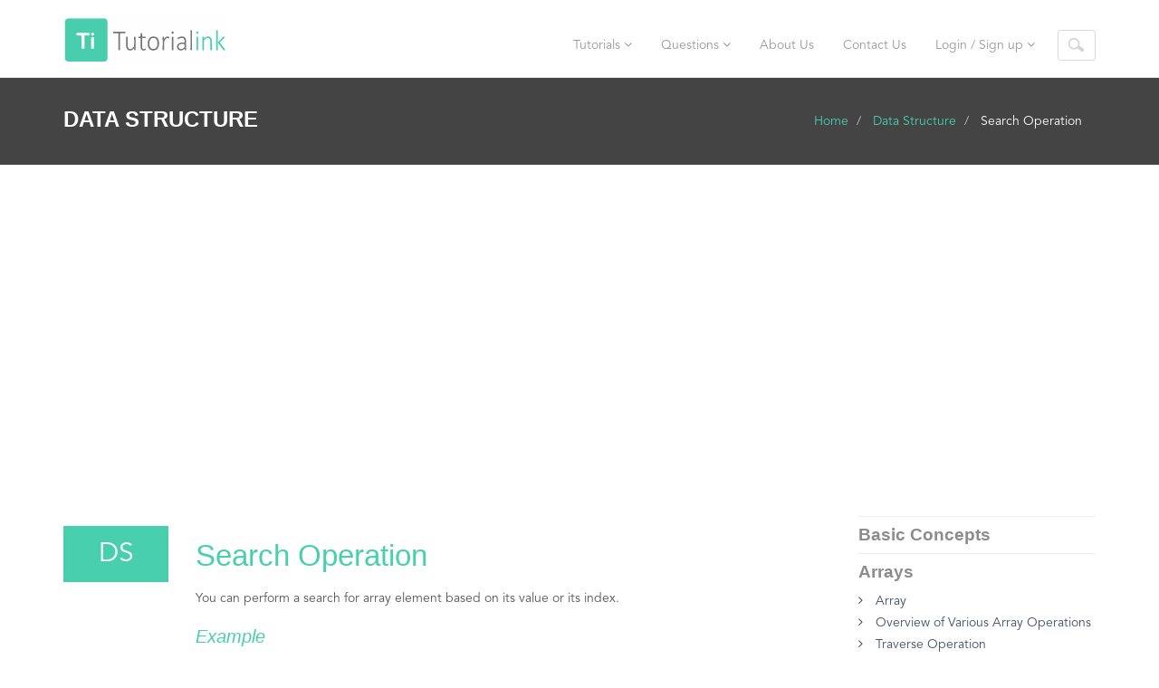

--- FILE ---
content_type: text/html; charset=UTF-8
request_url: https://tutorialink.com/ds/search-operation.ds
body_size: 7320
content:
<!DOCTYPE html>
<html lang="en">

<head>
	<title>Search Operation | Data Structure | Tutorialink.com</title>
	<meta charset="utf-8">
	<meta name="viewport" content="width=device-width, initial-scale=1.0">

	<!--fb-share-->	<meta name="theme-color" content="#48cfae">
	<link rel="apple-touch-icon" sizes="192x192" href="https://tutorialink.com/img/favicon.png">
	<link rel="apple-touch-icon" sizes="512x512" href="https://tutorialink.com/img/favicon.png">
		<meta property="og:type" content="website" />
	<meta property="og:title" content="Search Operation | Data Structure | Tutorialink.com" />
	<meta property="og:description" content="Search Operation: You can perform a search for array element based on its value or its index.Data Structure is very important to Prepare algorithm of any problem, and that algorithm can implement in any Programming Language" />
	<meta property="og:image" content="https://tutorialink.com/img/fb-share-new.png" />
	<!--/fb-share-->
	<meta name="description" content="Search Operation: You can perform a search for array element based on its value or its index.Data Structure is very important to Prepare algorithm of any problem, and that algorithm can implement in any Programming Language">
	<meta name="keywords" content="Search Operation, Search Operation on array, Search Operation on linear array, ds, learn ds, ds tutorial, ds example, data structure, learn data structure, data structure tutorial, data structure example, array, string, stack, queue, linked list, tree, graph, gtu ds, gtu ds syllabus, gtu ds syllabus , tutorialink, Tutorial, Example, learn, Programming Language">
		<meta name="clckd" content="1ca21241a857f0f47f8b3318f043e1bd" />
	<link rel="shortcut icon" href="https://tutorialink.com/img/favicon.png" />
	<meta name="rankz-verification" content="JJzPM1KXzE0s7TLU">
	<!--Bootstrap core CSS-->
		<link rel="stylesheet" href="//cdnjs.cloudflare.com/ajax/libs/twitter-bootstrap/3.1.1/css/bootstrap.min.css" />
	<link rel="stylesheet" href="https://tutorialink.com/style/theme.css" />
	<link rel="stylesheet" href="https://tutorialink.com/style/bootstrap-reset.css" />
	<!--FontAwesom CSS-->
		<link rel="stylesheet" href="//cdnjs.cloudflare.com/ajax/libs/font-awesome/4.7.0/css/font-awesome.min.css" />
		<!--Animate CSS-->
		<link rel="stylesheet" href="//cdnjs.cloudflare.com/ajax/libs/animate.css/3.5.2/animate.min.css" />

			<!--Custom styles for this template-->
		<link rel="stylesheet" href="https://tutorialink.com/style/style.css?v=1.0.1" />
	<link rel="stylesheet" href="https://tutorialink.com/style/style-responsive.css" />
	
	<!--HTML5 shim and Respond.js IE8 support of HTML5 tooltipss and media queries-->
	<!--[if lt IE 9]>
	<script src="https://tutorialink.com/jscript/html5shiv.js"></script>
		<![endif]-->
		<link rel="stylesheet" href="https://tutorialink.com/style/highlight.css">
	
	
<!--Alexa Meta Verify-->
<!-- Global site tag (gtag.js) - Google Analytics -->
<script async src="https://www.googletagmanager.com/gtag/js?id=G-VV7LVMV976"></script>
<script>
  window.dataLayer = window.dataLayer || [];
  function gtag(){dataLayer.push(arguments);}
  gtag('js', new Date());

  gtag('config', 'G-VV7LVMV976');
</script>
<script async src="https://pagead2.googlesyndication.com/pagead/js/adsbygoogle.js?client=ca-pub-1864371500018913" crossorigin="anonymous"></script><link rel="stylesheet" href="https://tutorialink.com/style/bootstrap-social.css" />
<link rel="stylesheet" href="https://tutorialink.com/style/slide-social-buttons.css" />
<link rel="stylesheet" href="https://tutorialink.com/style/tutorial.css?v=1" />
</head><body>
<!--header start-->

<header class="head-section">
  <div class="navbar navbar-default navbar-static-top container">
    <div class="navbar-header">
      <button class="navbar-toggle" data-target=".navbar-collapse" data-toggle="collapse" type="button"><span class="icon-bar"></span><span class="icon-bar"></span><span class="icon-bar"></span></button>
      <a class="navbar-brand" href="https://tutorialink.com/"><img class="brand-logo" src="https://tutorialink.com/img/logo.svg" alt="Tutorialink"/></a>
    </div>
    <div class="navbar-collapse collapse">
      <ul class="nav navbar-nav">
        <li class="dropdown"><a class="dropdown-toggle" data-close-others="false" data-delay="0" data-hover="dropdown" data-toggle="dropdown" href="#">Tutorials <i class="fa fa-angle-down"></i></a>
          <ul class="dropdown-menu">
            <li><a href="https://tutorialink.com/c/">C Language</a></li>
            <li><a href="https://tutorialink.com/cpp/">CPP</a></li>
            <li><a href="https://tutorialink.com/ds/">Data Structure</a></li>
            <li><a href="https://tutorialink.com/java/">JAVA</a></li>
            <li><a href="https://tutorialink.com/php/">PHP</a></li>
            <li><a href="https://tutorialink.com/dbms/">DBMS</a></li>
            <li><a href="https://tutorialink.com/js/">JavaScript</a></li>
          </ul>
        </li>
        <li class="dropdown"><a class="dropdown-toggle" data-close-others="false" data-delay="0" data-hover="dropdown" data-toggle="dropdown" href="#">Questions <i class="fa fa-angle-down"></i></a>
          <ul class="dropdown-menu">
					<li>
						<a href="https://python.tutorialink.com/">Python Questions</a>
					</li>
					<li>
						<a href="https://javascript.tutorialink.com/">JavaScript Questions</a>
					</li>
					<li>
						<a href="https://java.tutorialink.com/">Java Questions</a>
					</li>
					<li>
						<a href="https://php.tutorialink.com/">PHP Questions</a>
					</li>
					<li>
						<a href="https://sql.tutorialink.com/">SQL Questions</a>
					</li>
        </ul>
      </li>

        <li><a href="https://tutorialink.com/about.html">About Us</a></li>
        <li><a href="https://tutorialink.com/contact.html">Contact Us</a></li>
        <li class="dropdown"><a class="dropdown-toggle" data-close-others="false" data-delay="0" data-hover="dropdown" data-toggle="dropdown" href="#">Login / Sign up <i class="fa fa-angle-down"></i></a>
          <ul class="dropdown-menu">
            <li><a href="https://tutorialink.com/login.html">Login</a></li>
            <li><a href="https://tutorialink.com/registration.html">Sign-up</a></li>
          </ul>
        </li>
        <li>
          <form method="GET" action="https://tutorialink.com/search.html">
            <input class="form-control search" placeholder=" Search" name="q" type="text" />
          </form>
        </li>
      </ul>
    </div>
  </div>
</header>
<div id="info" class="alert alert-bottom alert- hidden alert-dismissable"><button id="x" type="button" class="close" data-dismiss="alert" aria-hidden="true"><i class="fa fa-times"></i></button></div><!--header end-->
<!--breadcrumbs start-->
<div class="breadcrumbs">
  <div class="container">
    <div class="row">
      <div class="col-lg-4 col-sm-4">
        <h1>
          Data Structure        </h1>
      </div>
      <div class="col-lg-8 col-sm-8">
        <ol class="breadcrumb pull-right" itemscope itemtype="http://schema.org/BreadcrumbList">
          <li itemprop="itemListElement" itemscope itemtype="http://schema.org/ListItem">
            <a href="https://tutorialink.com/index.html" itemprop="item">
              <span itemprop="name">Home</span>
            </a>
            <meta itemprop="position" content="1" />
          </li>
            <li itemprop="itemListElement" itemscope itemtype="http://schema.org/ListItem">
              <a href="https://tutorialink.com/ds/index.html" itemprop="item">
                <span itemprop="name">Data Structure</span>
              </a>
              <meta itemprop="position" content="2" />
            </li>
            <li class="active" itemprop="itemListElement" itemscope itemtype="http://schema.org/ListItem">
              <span itemprop="name">Search Operation</span>
              <meta itemprop="position" content="3" />
            </li>        </ol>
      </div>
    </div>
  </div>
</div>
<!--breadcrumbs end-->
<!--container start-->
<style>
.tutorial-item {
    margin-top: 1.5em;
}
</style>
<!--container start-->
<div class="container text-center mar-b-30">
<ins
		class="adsbygoogle"
		style="display:block"
		data-ad-client="ca-pub-1864371500018913"
		data-ad-slot="6654872990"
		data-ad-format="auto"
		data-full-width-responsive="true"></ins>
	<script>
		(adsbygoogle = window.adsbygoogle || []).push({});
	</script>
</div>
<div class="container">

	<div class="row" style="margin-top: 2em">
		<!--tutorial start-->
		<div class="col-lg-9">
			<div class="tutorial-item">
				<div class="row">
					<div class="col-lg-2 col-sm-2">
						<div class="date-wrap">
							<span class="date">
								DS</span>
																				</div>
											</div>
					<div class="col-lg-10 col-sm-10">
						<h1>Search Operation</h1>

<p>You can perform a search for array element based on its value or its index.</p>

<h3>Example</h3>

<p>Consider LA is a linear array with N elements and K is a positive integer such that K&lt;=N.</p>

<pre>
<code>//Write a program to perform Search operation.
#include &lt;stdio.h&gt;
void main()
{
   int LA[] = {2,4,6,8,9};
   int item = 6, n = 5;
   int i = 0, j = 0;

   printf(&quot;The original array elements are:\n&quot;);

   for(i = 0; i&lt;n; i++)
   {
      printf(&quot;LA[%d] = %d \n&quot;, i, LA[i]);
   }

   while( j &lt; n)
   {

      if( LA[j] == item )
      {
         break;
      }

      j = j + 1;
   }

   printf(&quot;Found element %d at position %d\n&quot;, item, j+1);
}</code></pre>

<h3>Output:</h3>

<div class="console-output">
<div class="title-bar">
<div class="title">Command Prompt</div>
</div>

<div class="body">The original array elements are:<br />
LA[0]=2<br />
LA[1]=4<br />
LA[2]=6<br />
LA[3]=8<br />
LA[4]=9<br />
Found element 5 at position 3</div>
</div>					<div class="row">
							<div class="col-md-12 mar-b-30">
							<div id="v-tutorialink"></div>
								<script>(function(){function e(){var e,o,t,n;e=window,o=document,t="//a.vdo.ai/core/v-tutorialink/vdo.ai.js",n=o.createElement("script"),n.defer=!0,n.async=!0,n.src=e.location.protocol+t,o.head.appendChild(n)}function o(){t||(t=!0,document.removeEventListener("mousemove",o),document.removeEventListener("scroll",o),setTimeout(()=>e(),500))}let t=!1;document.addEventListener("mousemove",o),document.addEventListener("scroll",o)})();</script>
							</div>
						</div>
						<div class="text-center mar-b-30">
						<hr />
						<ins
							class="adsbygoogle"
							style="display:block; text-align:center;"
							data-ad-layout="in-article"
							data-ad-format="fluid"
							data-ad-client="ca-pub-1864371500018913"
							data-ad-slot="6314720978"></ins>
						<script>
							(adsbygoogle = window.adsbygoogle || []).push({});
						</script>
						</div>

																								<hr />
													<ul class="pager">
								<li class="previous"><a href="https://tutorialink.com/ds/searching-algorithm.ds"><i class="fa fa-arrow-circle-left"></i> Prev</a></li>							</ul>
										
					<hr />

						<ins
							class="adsbygoogle"
							style="display:block"
							data-ad-format="autorelaxed"
							data-ad-client="ca-pub-1864371500018913"
							data-ad-slot="3233834823"></ins>
						<script>
							(adsbygoogle = window.adsbygoogle || []).push({});
						</script>
																	<div class="row">
															<div class="col-md-6 col-sm-12">
									<h4>Subscribe us on Youtube</h4>
																		<script src="https://apis.google.com/js/platform.js"></script>
									<div class="g-ytsubscribe" data-channelid="UCWzNFRMkOFRFoJBsjVjTmCg" data-layout="full" data-count="hidden"></div>
								</div>
														<div class="col-md-6 cl-sm-12">
								<div class="pull-right">
									<h4>Share This Page on</h4>
									<ul class="social-link-share list-unstyled">
										<li class="wow flipInY" data-wow-duration="2s" data-wow-delay=".6s"><a class="twitter-share-button" href="javascript:void(0);" onclick="share('twitter', 'Search Operation');"><i class="fa fa-twitter"></i></a></li>
										<li class="wow flipInY" data-wow-duration="2s" data-wow-delay=".2"><a href="javascript:void(0);" onclick="share('fb', '');"><i class="fa fa-facebook"></i></a></li>
										<!-- <li class="wow flipInY" data-wow-duration="2s" data-wow-delay=".4s"><a href="javascript:void(0);" onclick="share('plus', '');"><i class="fa fa-google-plus"></i></a></li> -->
									</ul>
								</div>
							</div>
						</div>
						<!--/row-->
					</div>
					<!--/col-lg-10-->

				</div>
				<!--/row-->

				<!-- Comments -->
				
<div class="row">
  <div class="col-lg-2 col-sm-2"></div>
  <div class="col-lg-10 col-sm-10">

        <div class="post-comment" id="post-comment">
      <hr>
      <h3 class="skills">Ask Question</h3>
      <form class="form-horizontal" role="form" method="POST" action="https://tutorialink.com/
        subject-container-comments-p.php">
        <div class="form-group">
                    <div class="col-lg-5">
            <input type="text" placeholder="Name" class="col-lg-12 form-control" name="comment_author_name" />
          </div>
          <div class="col-lg-7">
            <input type="text" placeholder="Email" class="col-lg-12 form-control" name="comment_author_email" />
          </div>
          <!--<div class="col-lg-3">
                        <div class="input-group">
                            <span class="input-group-addon">9 + 4 = </span>
                            <input type="text" placeholder="?" class="col-lg-12 form-control" name="checksum" />
                        </div>
                      </div>-->
                  </div>

        <div class="form-group">
          <div class="col-lg-12">
            <textarea placeholder="Write Your Question!" rows="8" class=" form-control" name="comment_content"></textarea>
          </div>
        </div>

        <div class="form-group">
          <div class="col-lg-6">
            <div class="g-recaptcha" data-sitekey="6LcH1wwUAAAAADUMTIaE1g5X0TlIaezaBdli5Gny"></div>
          </div>
          <div class="col-lg-6">
            <input type="hidden" name="comment_parent" value="0" />
            <input type="hidden" name="comment_post_id" value="283" />
            <button type="submit" class="btn btn-info pull-right" name="submit" value="1">Post Comment</button>
          </div>
        </div>
      </form>
    </div>
    <!--/post-comment-->
  </div>
</div>
				<!-- Comments -->
			</div>
			<!--/tutorial-item-->
		</div>
		<!--/col-lg-9-->

		<div class="col-lg-3">

			<div class="tutorial-side-item">
				
																	<div class="chapter">
						<h3>
							<a class="accordion-toggle" data-toggle="collapse" data-parent="#accordion" href="#collapse1" rel="nofollow">
								Basic Concepts</a>
						</h3>
						<div id="collapse1" class="panel-collapse collapse out">
							<ul class="list-unstyled">
																			<li>
												<a href="https://tutorialink.com/ds/basic-concepts-of-data-structure.ds"><i class="fa fa-angle-right pr-10"></i>
													Basic Concepts of Data Structure</a>
											</li>
																						<li>
												<a href="https://tutorialink.com/ds/types-of-data-structures.ds"><i class="fa fa-angle-right pr-10"></i>
													Types Of Data Structures</a>
											</li>
																						<li>
												<a href="https://tutorialink.com/ds/introduction-to-algorithms.ds"><i class="fa fa-angle-right pr-10"></i>
													Introduction to Algorithms</a>
											</li>
																						<li>
												<a href="https://tutorialink.com/ds/key-features-of-an-algorithm.ds"><i class="fa fa-angle-right pr-10"></i>
													Key features of an algorithm</a>
											</li>
																						<li>
												<a href="https://tutorialink.com/ds/analysis-terms-time-complexity.ds"><i class="fa fa-angle-right pr-10"></i>
													Analysis Terms-Time Complexity</a>
											</li>
																						<li>
												<a href="https://tutorialink.com/ds/space-complexity-different-case-of-time-complexity.ds"><i class="fa fa-angle-right pr-10"></i>
													Space Complexity & Different case of Time Complexity</a>
											</li>
																						<li>
												<a href="https://tutorialink.com/ds/asymptotic-notations.ds"><i class="fa fa-angle-right pr-10"></i>
													Asymptotic Notations</a>
											</li>
																		</ul>
						</div>
					</div>
									<div class="chapter">
						<h3>
							<a class="accordion-toggle" data-toggle="collapse" data-parent="#accordion" href="#collapse2" rel="nofollow">
								Arrays</a>
						</h3>
						<div id="collapse2" class="panel-collapse collapse out">
							<ul class="list-unstyled">
																			<li>
												<a href="https://tutorialink.com/ds/array.ds"><i class="fa fa-angle-right pr-10"></i>
													Array</a>
											</li>
																						<li>
												<a href="https://tutorialink.com/ds/overview-of-various-array-operations.ds"><i class="fa fa-angle-right pr-10"></i>
													Overview of Various Array Operations</a>
											</li>
																						<li>
												<a href="https://tutorialink.com/ds/traverse-operation.ds"><i class="fa fa-angle-right pr-10"></i>
													Traverse Operation</a>
											</li>
																						<li>
												<a href="https://tutorialink.com/ds/insertion-operation.ds"><i class="fa fa-angle-right pr-10"></i>
													Insertion Operation</a>
											</li>
																						<li>
												<a href="https://tutorialink.com/ds/deletion-operation.ds"><i class="fa fa-angle-right pr-10"></i>
													Deletion Operation</a>
											</li>
																						<li>
												<a href="https://tutorialink.com/ds/update-operation.ds"><i class="fa fa-angle-right pr-10"></i>
													Update Operation</a>
											</li>
																						<li>
												<a href="https://tutorialink.com/ds/searching-algorithm.ds"><i class="fa fa-angle-right pr-10"></i>
													Searching Algorithm</a>
											</li>
																							<script>
													document.getElementById('collapse2').setAttribute("class", "panel-collapse collapse in");
												</script>
												<li class="active">
													<a href="https://tutorialink.com/ds/search-operation.ds"><i class="fa fa-angle-double-right pr-10"></i>
														Search Operation</a>
												</li>
																			</ul>
						</div>
					</div>
									<div class="chapter">
						<h3>
							<a class="accordion-toggle" data-toggle="collapse" data-parent="#accordion" href="#collapse3" rel="nofollow">
								Usefull Programs  and examples</a>
						</h3>
						<div id="collapse3" class="panel-collapse collapse out">
							<ul class="list-unstyled">
																			<li>
												<a href="https://tutorialink.com/ds/c-program-to-implement-stack.ds"><i class="fa fa-angle-right pr-10"></i>
													c program to implement stack</a>
											</li>
																		</ul>
						</div>
					</div>
				
								<div class="tutorial-side-item">
				<div class="mar-b-30"></div>
					<div class="text-center mar-b-30">
					<ins class="adsbygoogle"
						style="display:block"
						data-ad-format="fluid"
						data-ad-layout-key="-6t+ed+2i-1n-4w"
						data-ad-client="ca-pub-1864371500018913"
						data-ad-slot="1167170220"></ins>
					<script>
						(adsbygoogle = window.adsbygoogle || []).push({});
					</script>

					</div>

										<!-- Side Bar -->
					<ins class="adsbygoogle"
						style="display:block"
						data-ad-client="ca-pub-1864371500018913"
						data-ad-slot="3737377296"
						data-ad-format="auto"
						data-full-width-responsive="true"></ins>
					<script>
						(adsbygoogle = window.adsbygoogle || []).push({});
					</script>
				</div>

							</div>
			<!--
			<div class="chapter">
			  <h3><a href="#" rel="nofollow">Adds</a></h3>
			</div>
			-->
		</div>
	</div>
	<!--tutorial end-->
</div>
<div class="container text-center mar-b-30">
<div class="text-center">
<ins class="adsbygoogle"
	style="display:block"
	data-ad-client="ca-pub-1864371500018913"
	data-ad-slot="3737377296"
	data-ad-format="auto"
	data-full-width-responsive="true"></ins>
<script>
	(adsbygoogle = window.adsbygoogle || []).push({});
</script>
</div>
</div>

</div>
<style>
	.supported {
		margin-top: -18px;
		font-size: .9em;
	}
	.ads-block {
		margin: 0px auto;
		margin-top: 1em;
		margin-bottom: 1em;
	}
</style>
<!--container end-->
<!--footer start-->
<div class="clear-fix"></div>

<footer class="footer">
	<div class="container">
		<div class="row">
			<div class="col-lg-3 col-sm-3 address wow fadeInUp" data-wow-duration="2s" data-wow-delay=".1s">
				<h1>contact info</h1>
				<address>
					<p><i class="fa fa-envelope pr-10"></i>Email : <a
							href="mailto:contact@tutorialink.com">contact@tutorialink.com</a></p>
					<p><i class="fa fa-globe pr-10"></i>Web : <a href="http://tutorialink.com">tutorialink.com</a></p>
				</address>
			</div>
						<div class="col-lg-3 col-sm-3 wow fadeInUp" data-wow-duration="2s" data-wow-delay=".5s">
				<!-- page-footer -->
				<h1>Tutorialink</h1>
				<ul class="page-footer-list">
					<li>
						<i class="fa fa-angle-right"></i>
						<a href="https://tutorialink.com/about.html">About Us</a>
					</li>
					<li>
						<i class="fa fa-angle-right"></i>
						<a href="https://tutorialink.com/contact.html">Contact Us</a>
					</li>
					<li>
						<i class="fa fa-angle-right"></i>
						<a href="https://tutorialink.com/terms-conditions.html">Terms &amp; Conditions</a>
					</li>
				</ul>
				<h1 style="margin-top: 1em; margin-bottom:.5em">Job Partner</h1>
				<ul class="page-footer-list">
					<li>
						<i class="fa fa-angle-right"></i>
						<a href="https://jooble.org/" target="_blank">Jooble</a>
					</li>
				</ul>

			</div>
			<div class="col-lg-3 col-sm-3 wow fadeInUp" data-wow-duration="2s" data-wow-delay=".5s">
				<!-- page-footer -->
				<h1>Questions</h1>
				<ul class="page-footer-list">
					<li>
						<i class="fa fa-angle-right"></i>
						<a href="https://python.tutorialink.com/">Python Questions</a>
					</li>
					<li>
						<i class="fa fa-angle-right"></i>
						<a href="https://javascript.tutorialink.com/">JavaScript Questions</a>
					</li>
					<li>
						<i class="fa fa-angle-right"></i>
						<a href="https://java.tutorialink.com/">Java Questions</a>
					</li>
					<li>
						<i class="fa fa-angle-right"></i>
						<a href="https://php.tutorialink.com/">PHP Questions</a>
					</li>
					<li>
						<i class="fa fa-angle-right"></i>
						<a href="https://sql.tutorialink.com/">SQL Questions</a>
					</li>
				</ul>
			</div>
			<div class="col-lg-3 col-sm-3 wow fadeInUp" data-wow-duration="2s" data-wow-delay=".5s">
				<link href="https://cdn.sur.ly/widget-awards/css/surly-badges.min.css" rel="stylesheet">

				<div id="surly-badge" class="surly__id_83507486 surly-badge_black-blue"
					onclick="if(event.target.nodeName.toLowerCase() != 'a' &amp;&amp; event.target.parentElement.nodeName.toLowerCase() != 'a') {window.open('https://sur.ly/i/tutorialink.com/'); return 0;}" style="cursor:pointer">
					<div class="surly-badge__header">
						<h3 class="surly-badge__header-title">Brilliantly</h3>
						<p class="surly-badge__header-text">SAFE!</p>
					</div>
					<div class="surly-badge__tag">
						<a class="surly-badge__tag-text" href="https://sur.ly/i/tutorialink.com/">
							tutorialink.com </a>
					</div>
					<div class="surly-badge__footer">
						<h3 class="surly-badge__footer-title">Content &amp; Links</h3>
						<p class="surly-badge__footer-text">Verified by <a href="https://sur.ly"
								class="surly-badge__footer-link">Sur.ly</a>
						</p>
					</div>
					<div class="surly-badge__date">2022</div>
				</div>
			</div>
		</div>
	</div>
</footer>

<!--small footer start -->
<footer class="footer-small">
	<div class="container">
		<div class="row">
			<div class="col-md-4">
				<div class="copyright">
					<p>&copy; Tutorialink.com - 2026</p>
				</div>
			</div>
			<div class="col-lg-8 col-sm-12 pull-right">
				<ul class="social-link-footer list-unstyled">
										<li class="wow flipInX" data-wow-duration="2s" data-wow-delay=".8s"><a
							href="https://www.youtube.com/channel/UCWzNFRMkOFRFoJBsjVjTmCg" target="_blank"><i
								class="fa fa-youtube-play"></i></a></li>
					<li class="wow flipInX" data-wow-duration="2s" data-wow-delay=".6s"><a
							href="http://twitter.com/tutorialink_com" target="_blank"><i class="fa fa-twitter"></i></a></li>
					<li class="wow flipInX" data-wow-duration="2s" data-wow-delay=".2s"><a
							href="http://www.facebook.com/tutorialink.j" target="_blank"><i class="fa fa-facebook"></i></a></li>
				</ul>
			</div>
		</div>
	</div>
</footer>

<!--small footer end-->

<!--footer end-->
<!-- js placed at the end of the document so the pages load faster-->
<!--jquery start-->
<script src="https://ajax.googleapis.com/ajax/libs/jquery/1.8.3/jquery.min.js"></script>

<script>
    jQuery(document).ready(function($) {
        $(".scroll").click(function(event){
            event.preventDefault();
            $('html,body').animate({scrollTop:$(this.hash).offset().top},2000);
        });
    });
</script>
<script src="//cdnjs.cloudflare.com/ajax/libs/twitter-bootstrap/3.1.1/js/bootstrap.min.js"></script>
<script src="https://tutorialink.com/jscript/hover-dropdown.js"></script>
<script src="https://tutorialink.com/jscript/highlight.js"></script>
<script>hljs.initHighlightingOnLoad();</script><script src="//cdnjs.cloudflare.com/ajax/libs/jquery-easing/1.4.1/jquery.easing.min.js"></script>
<script src="https://tutorialink.com/jscript/link-hover.js"></script>
<script src="//cdnjs.cloudflare.com/ajax/libs/wow/1.1.2/wow.min.js"></script>
<script>
var Script = function () {
//    tool tips
    $('.tooltips').tooltip();
//    popovers
    $('.popovers').popover();
}();
(function() {
    $('<i id="back-to-top"></i>').appendTo($('body'));
    $(window).scroll(function() {
        if($(this).scrollTop() != 0) {
            $('#back-to-top').fadeIn(1000);
        } else {
            $('#back-to-top').fadeOut(1000);
        }
    });
    $('#back-to-top').click(function() {
        $('body,html').animate({scrollTop:0},600);
    });
})();
</script>
    <script src='https://www.google.com/recaptcha/api.js'></script>
	<script src="https://tutorialink.com/jscript/social.js"></script>
<!--jquery end-->
<script>
wow = new WOW({
    boxClass:     'wow',      // default
    animateClass: 'animated', // default
    offset:       0          // default
});
wow.init();
</script>
<script>
function share(media, text) {
  var url = document.location.href;

  if(media == "twitter") {
      custurl = 'https://twitter.com/intent/tweet?hashtags=tutorialink&original_referer=tutorialink.com&text='+text+'&url='+url+'&via=tutorialink_com';
  }
  if(media == "plus") {
      custurl = 'https://plus.google.com/share?url='+url;
  }
  if(media == "fb") {
      custurl = 'https://www.facebook.com/dialog/share?app_id=859240377532606&display=popup&href='+url+'&redirect_uri='+url+'?url='+url;
  }
  var height = 400;
  var width = 600;
  var top = (screen.height/2) - (height/2);
  var left = (screen.width/2) - (width/2);
  window.open(custurl, '', 'menubar=no,toolbar=no,resizable=yes,scrollbars=yes,height='+height+',width='+width+',top=' +top+ ',left=' +left);
  return false;
}

function share_to_download(media, share_id) {
  var url = location.href;
  
  //var surl = "tutorialink.com/c/";
  if(media == "fb") {
    location.href = 'https://www.facebook.com/dialog/share?app_id=859240377532606&display=popup&href='+url+'&redirect_uri='+url+'?'+share_id;
  }
}

$('pre > code.download').each(function(){
    //console.log($(this).text());
    // $(this).append($(this).text());
    $this = $(this);
    $parent = $this.parent();
    $parent.after('<div class="download-div"><button class="btn btn-download">Download</button></div>');
});
/*
$('pre > code').hover(function(){
    $this = $(this);//.closest('.download-button');
    $parent = $this.parent();
    $parent.next().attr('style', 'display: block');
});
*/

$('.btn-download').click(function(){
    $this = $(this);//.closest('.download-button');
    // $this.prev().text();
    $parent = $this.parent();
    $file_name = $parent.prev().find('.download').attr('title');
    $file = $parent.prev().text().replace(/ /g, ' ');
    // $file = $file.replace(/^\s+|\s+$/gm,'');
    // console.log($file);
    // $page_name = document.location.href.split('/');
    // $file_name = $page_name[$page_name.length -1];
    console.log($file_name);
    download($file, $file_name, "text/plain");
});

</script>
<script src="https://tutorialink.com/jscript/download.js"></script>
<style>
.download-div {
    margin-top: -42px;
    right: 15px;
    position: absolute;
    /*display: none;*/
}
.download-div > .btn-download {
    background: #48cfad;
    color: #fff;
    font-weight: 600;
}
pre {
    overflow-x: auto;
}

@media only screen and (max-width: 480px) {
    pre > code.hljs {
        font-size: 1rem;
    }
    code.hljs {
        width: 480px;
    }

}
</style>
</body>
</html>


--- FILE ---
content_type: text/html; charset=utf-8
request_url: https://accounts.google.com/o/oauth2/postmessageRelay?parent=https%3A%2F%2Ftutorialink.com&jsh=m%3B%2F_%2Fscs%2Fabc-static%2F_%2Fjs%2Fk%3Dgapi.lb.en.2kN9-TZiXrM.O%2Fd%3D1%2Frs%3DAHpOoo_B4hu0FeWRuWHfxnZ3V0WubwN7Qw%2Fm%3D__features__
body_size: 165
content:
<!DOCTYPE html><html><head><title></title><meta http-equiv="content-type" content="text/html; charset=utf-8"><meta http-equiv="X-UA-Compatible" content="IE=edge"><meta name="viewport" content="width=device-width, initial-scale=1, minimum-scale=1, maximum-scale=1, user-scalable=0"><script src='https://ssl.gstatic.com/accounts/o/2580342461-postmessagerelay.js' nonce="_GdJJrAxrpKtvVSkI-zRWA"></script></head><body><script type="text/javascript" src="https://apis.google.com/js/rpc:shindig_random.js?onload=init" nonce="_GdJJrAxrpKtvVSkI-zRWA"></script></body></html>

--- FILE ---
content_type: text/html; charset=utf-8
request_url: https://www.google.com/recaptcha/api2/anchor?ar=1&k=6LcH1wwUAAAAADUMTIaE1g5X0TlIaezaBdli5Gny&co=aHR0cHM6Ly90dXRvcmlhbGluay5jb206NDQz&hl=en&v=PoyoqOPhxBO7pBk68S4YbpHZ&size=normal&anchor-ms=20000&execute-ms=30000&cb=wcg0xy1jcwuy
body_size: 49473
content:
<!DOCTYPE HTML><html dir="ltr" lang="en"><head><meta http-equiv="Content-Type" content="text/html; charset=UTF-8">
<meta http-equiv="X-UA-Compatible" content="IE=edge">
<title>reCAPTCHA</title>
<style type="text/css">
/* cyrillic-ext */
@font-face {
  font-family: 'Roboto';
  font-style: normal;
  font-weight: 400;
  font-stretch: 100%;
  src: url(//fonts.gstatic.com/s/roboto/v48/KFO7CnqEu92Fr1ME7kSn66aGLdTylUAMa3GUBHMdazTgWw.woff2) format('woff2');
  unicode-range: U+0460-052F, U+1C80-1C8A, U+20B4, U+2DE0-2DFF, U+A640-A69F, U+FE2E-FE2F;
}
/* cyrillic */
@font-face {
  font-family: 'Roboto';
  font-style: normal;
  font-weight: 400;
  font-stretch: 100%;
  src: url(//fonts.gstatic.com/s/roboto/v48/KFO7CnqEu92Fr1ME7kSn66aGLdTylUAMa3iUBHMdazTgWw.woff2) format('woff2');
  unicode-range: U+0301, U+0400-045F, U+0490-0491, U+04B0-04B1, U+2116;
}
/* greek-ext */
@font-face {
  font-family: 'Roboto';
  font-style: normal;
  font-weight: 400;
  font-stretch: 100%;
  src: url(//fonts.gstatic.com/s/roboto/v48/KFO7CnqEu92Fr1ME7kSn66aGLdTylUAMa3CUBHMdazTgWw.woff2) format('woff2');
  unicode-range: U+1F00-1FFF;
}
/* greek */
@font-face {
  font-family: 'Roboto';
  font-style: normal;
  font-weight: 400;
  font-stretch: 100%;
  src: url(//fonts.gstatic.com/s/roboto/v48/KFO7CnqEu92Fr1ME7kSn66aGLdTylUAMa3-UBHMdazTgWw.woff2) format('woff2');
  unicode-range: U+0370-0377, U+037A-037F, U+0384-038A, U+038C, U+038E-03A1, U+03A3-03FF;
}
/* math */
@font-face {
  font-family: 'Roboto';
  font-style: normal;
  font-weight: 400;
  font-stretch: 100%;
  src: url(//fonts.gstatic.com/s/roboto/v48/KFO7CnqEu92Fr1ME7kSn66aGLdTylUAMawCUBHMdazTgWw.woff2) format('woff2');
  unicode-range: U+0302-0303, U+0305, U+0307-0308, U+0310, U+0312, U+0315, U+031A, U+0326-0327, U+032C, U+032F-0330, U+0332-0333, U+0338, U+033A, U+0346, U+034D, U+0391-03A1, U+03A3-03A9, U+03B1-03C9, U+03D1, U+03D5-03D6, U+03F0-03F1, U+03F4-03F5, U+2016-2017, U+2034-2038, U+203C, U+2040, U+2043, U+2047, U+2050, U+2057, U+205F, U+2070-2071, U+2074-208E, U+2090-209C, U+20D0-20DC, U+20E1, U+20E5-20EF, U+2100-2112, U+2114-2115, U+2117-2121, U+2123-214F, U+2190, U+2192, U+2194-21AE, U+21B0-21E5, U+21F1-21F2, U+21F4-2211, U+2213-2214, U+2216-22FF, U+2308-230B, U+2310, U+2319, U+231C-2321, U+2336-237A, U+237C, U+2395, U+239B-23B7, U+23D0, U+23DC-23E1, U+2474-2475, U+25AF, U+25B3, U+25B7, U+25BD, U+25C1, U+25CA, U+25CC, U+25FB, U+266D-266F, U+27C0-27FF, U+2900-2AFF, U+2B0E-2B11, U+2B30-2B4C, U+2BFE, U+3030, U+FF5B, U+FF5D, U+1D400-1D7FF, U+1EE00-1EEFF;
}
/* symbols */
@font-face {
  font-family: 'Roboto';
  font-style: normal;
  font-weight: 400;
  font-stretch: 100%;
  src: url(//fonts.gstatic.com/s/roboto/v48/KFO7CnqEu92Fr1ME7kSn66aGLdTylUAMaxKUBHMdazTgWw.woff2) format('woff2');
  unicode-range: U+0001-000C, U+000E-001F, U+007F-009F, U+20DD-20E0, U+20E2-20E4, U+2150-218F, U+2190, U+2192, U+2194-2199, U+21AF, U+21E6-21F0, U+21F3, U+2218-2219, U+2299, U+22C4-22C6, U+2300-243F, U+2440-244A, U+2460-24FF, U+25A0-27BF, U+2800-28FF, U+2921-2922, U+2981, U+29BF, U+29EB, U+2B00-2BFF, U+4DC0-4DFF, U+FFF9-FFFB, U+10140-1018E, U+10190-1019C, U+101A0, U+101D0-101FD, U+102E0-102FB, U+10E60-10E7E, U+1D2C0-1D2D3, U+1D2E0-1D37F, U+1F000-1F0FF, U+1F100-1F1AD, U+1F1E6-1F1FF, U+1F30D-1F30F, U+1F315, U+1F31C, U+1F31E, U+1F320-1F32C, U+1F336, U+1F378, U+1F37D, U+1F382, U+1F393-1F39F, U+1F3A7-1F3A8, U+1F3AC-1F3AF, U+1F3C2, U+1F3C4-1F3C6, U+1F3CA-1F3CE, U+1F3D4-1F3E0, U+1F3ED, U+1F3F1-1F3F3, U+1F3F5-1F3F7, U+1F408, U+1F415, U+1F41F, U+1F426, U+1F43F, U+1F441-1F442, U+1F444, U+1F446-1F449, U+1F44C-1F44E, U+1F453, U+1F46A, U+1F47D, U+1F4A3, U+1F4B0, U+1F4B3, U+1F4B9, U+1F4BB, U+1F4BF, U+1F4C8-1F4CB, U+1F4D6, U+1F4DA, U+1F4DF, U+1F4E3-1F4E6, U+1F4EA-1F4ED, U+1F4F7, U+1F4F9-1F4FB, U+1F4FD-1F4FE, U+1F503, U+1F507-1F50B, U+1F50D, U+1F512-1F513, U+1F53E-1F54A, U+1F54F-1F5FA, U+1F610, U+1F650-1F67F, U+1F687, U+1F68D, U+1F691, U+1F694, U+1F698, U+1F6AD, U+1F6B2, U+1F6B9-1F6BA, U+1F6BC, U+1F6C6-1F6CF, U+1F6D3-1F6D7, U+1F6E0-1F6EA, U+1F6F0-1F6F3, U+1F6F7-1F6FC, U+1F700-1F7FF, U+1F800-1F80B, U+1F810-1F847, U+1F850-1F859, U+1F860-1F887, U+1F890-1F8AD, U+1F8B0-1F8BB, U+1F8C0-1F8C1, U+1F900-1F90B, U+1F93B, U+1F946, U+1F984, U+1F996, U+1F9E9, U+1FA00-1FA6F, U+1FA70-1FA7C, U+1FA80-1FA89, U+1FA8F-1FAC6, U+1FACE-1FADC, U+1FADF-1FAE9, U+1FAF0-1FAF8, U+1FB00-1FBFF;
}
/* vietnamese */
@font-face {
  font-family: 'Roboto';
  font-style: normal;
  font-weight: 400;
  font-stretch: 100%;
  src: url(//fonts.gstatic.com/s/roboto/v48/KFO7CnqEu92Fr1ME7kSn66aGLdTylUAMa3OUBHMdazTgWw.woff2) format('woff2');
  unicode-range: U+0102-0103, U+0110-0111, U+0128-0129, U+0168-0169, U+01A0-01A1, U+01AF-01B0, U+0300-0301, U+0303-0304, U+0308-0309, U+0323, U+0329, U+1EA0-1EF9, U+20AB;
}
/* latin-ext */
@font-face {
  font-family: 'Roboto';
  font-style: normal;
  font-weight: 400;
  font-stretch: 100%;
  src: url(//fonts.gstatic.com/s/roboto/v48/KFO7CnqEu92Fr1ME7kSn66aGLdTylUAMa3KUBHMdazTgWw.woff2) format('woff2');
  unicode-range: U+0100-02BA, U+02BD-02C5, U+02C7-02CC, U+02CE-02D7, U+02DD-02FF, U+0304, U+0308, U+0329, U+1D00-1DBF, U+1E00-1E9F, U+1EF2-1EFF, U+2020, U+20A0-20AB, U+20AD-20C0, U+2113, U+2C60-2C7F, U+A720-A7FF;
}
/* latin */
@font-face {
  font-family: 'Roboto';
  font-style: normal;
  font-weight: 400;
  font-stretch: 100%;
  src: url(//fonts.gstatic.com/s/roboto/v48/KFO7CnqEu92Fr1ME7kSn66aGLdTylUAMa3yUBHMdazQ.woff2) format('woff2');
  unicode-range: U+0000-00FF, U+0131, U+0152-0153, U+02BB-02BC, U+02C6, U+02DA, U+02DC, U+0304, U+0308, U+0329, U+2000-206F, U+20AC, U+2122, U+2191, U+2193, U+2212, U+2215, U+FEFF, U+FFFD;
}
/* cyrillic-ext */
@font-face {
  font-family: 'Roboto';
  font-style: normal;
  font-weight: 500;
  font-stretch: 100%;
  src: url(//fonts.gstatic.com/s/roboto/v48/KFO7CnqEu92Fr1ME7kSn66aGLdTylUAMa3GUBHMdazTgWw.woff2) format('woff2');
  unicode-range: U+0460-052F, U+1C80-1C8A, U+20B4, U+2DE0-2DFF, U+A640-A69F, U+FE2E-FE2F;
}
/* cyrillic */
@font-face {
  font-family: 'Roboto';
  font-style: normal;
  font-weight: 500;
  font-stretch: 100%;
  src: url(//fonts.gstatic.com/s/roboto/v48/KFO7CnqEu92Fr1ME7kSn66aGLdTylUAMa3iUBHMdazTgWw.woff2) format('woff2');
  unicode-range: U+0301, U+0400-045F, U+0490-0491, U+04B0-04B1, U+2116;
}
/* greek-ext */
@font-face {
  font-family: 'Roboto';
  font-style: normal;
  font-weight: 500;
  font-stretch: 100%;
  src: url(//fonts.gstatic.com/s/roboto/v48/KFO7CnqEu92Fr1ME7kSn66aGLdTylUAMa3CUBHMdazTgWw.woff2) format('woff2');
  unicode-range: U+1F00-1FFF;
}
/* greek */
@font-face {
  font-family: 'Roboto';
  font-style: normal;
  font-weight: 500;
  font-stretch: 100%;
  src: url(//fonts.gstatic.com/s/roboto/v48/KFO7CnqEu92Fr1ME7kSn66aGLdTylUAMa3-UBHMdazTgWw.woff2) format('woff2');
  unicode-range: U+0370-0377, U+037A-037F, U+0384-038A, U+038C, U+038E-03A1, U+03A3-03FF;
}
/* math */
@font-face {
  font-family: 'Roboto';
  font-style: normal;
  font-weight: 500;
  font-stretch: 100%;
  src: url(//fonts.gstatic.com/s/roboto/v48/KFO7CnqEu92Fr1ME7kSn66aGLdTylUAMawCUBHMdazTgWw.woff2) format('woff2');
  unicode-range: U+0302-0303, U+0305, U+0307-0308, U+0310, U+0312, U+0315, U+031A, U+0326-0327, U+032C, U+032F-0330, U+0332-0333, U+0338, U+033A, U+0346, U+034D, U+0391-03A1, U+03A3-03A9, U+03B1-03C9, U+03D1, U+03D5-03D6, U+03F0-03F1, U+03F4-03F5, U+2016-2017, U+2034-2038, U+203C, U+2040, U+2043, U+2047, U+2050, U+2057, U+205F, U+2070-2071, U+2074-208E, U+2090-209C, U+20D0-20DC, U+20E1, U+20E5-20EF, U+2100-2112, U+2114-2115, U+2117-2121, U+2123-214F, U+2190, U+2192, U+2194-21AE, U+21B0-21E5, U+21F1-21F2, U+21F4-2211, U+2213-2214, U+2216-22FF, U+2308-230B, U+2310, U+2319, U+231C-2321, U+2336-237A, U+237C, U+2395, U+239B-23B7, U+23D0, U+23DC-23E1, U+2474-2475, U+25AF, U+25B3, U+25B7, U+25BD, U+25C1, U+25CA, U+25CC, U+25FB, U+266D-266F, U+27C0-27FF, U+2900-2AFF, U+2B0E-2B11, U+2B30-2B4C, U+2BFE, U+3030, U+FF5B, U+FF5D, U+1D400-1D7FF, U+1EE00-1EEFF;
}
/* symbols */
@font-face {
  font-family: 'Roboto';
  font-style: normal;
  font-weight: 500;
  font-stretch: 100%;
  src: url(//fonts.gstatic.com/s/roboto/v48/KFO7CnqEu92Fr1ME7kSn66aGLdTylUAMaxKUBHMdazTgWw.woff2) format('woff2');
  unicode-range: U+0001-000C, U+000E-001F, U+007F-009F, U+20DD-20E0, U+20E2-20E4, U+2150-218F, U+2190, U+2192, U+2194-2199, U+21AF, U+21E6-21F0, U+21F3, U+2218-2219, U+2299, U+22C4-22C6, U+2300-243F, U+2440-244A, U+2460-24FF, U+25A0-27BF, U+2800-28FF, U+2921-2922, U+2981, U+29BF, U+29EB, U+2B00-2BFF, U+4DC0-4DFF, U+FFF9-FFFB, U+10140-1018E, U+10190-1019C, U+101A0, U+101D0-101FD, U+102E0-102FB, U+10E60-10E7E, U+1D2C0-1D2D3, U+1D2E0-1D37F, U+1F000-1F0FF, U+1F100-1F1AD, U+1F1E6-1F1FF, U+1F30D-1F30F, U+1F315, U+1F31C, U+1F31E, U+1F320-1F32C, U+1F336, U+1F378, U+1F37D, U+1F382, U+1F393-1F39F, U+1F3A7-1F3A8, U+1F3AC-1F3AF, U+1F3C2, U+1F3C4-1F3C6, U+1F3CA-1F3CE, U+1F3D4-1F3E0, U+1F3ED, U+1F3F1-1F3F3, U+1F3F5-1F3F7, U+1F408, U+1F415, U+1F41F, U+1F426, U+1F43F, U+1F441-1F442, U+1F444, U+1F446-1F449, U+1F44C-1F44E, U+1F453, U+1F46A, U+1F47D, U+1F4A3, U+1F4B0, U+1F4B3, U+1F4B9, U+1F4BB, U+1F4BF, U+1F4C8-1F4CB, U+1F4D6, U+1F4DA, U+1F4DF, U+1F4E3-1F4E6, U+1F4EA-1F4ED, U+1F4F7, U+1F4F9-1F4FB, U+1F4FD-1F4FE, U+1F503, U+1F507-1F50B, U+1F50D, U+1F512-1F513, U+1F53E-1F54A, U+1F54F-1F5FA, U+1F610, U+1F650-1F67F, U+1F687, U+1F68D, U+1F691, U+1F694, U+1F698, U+1F6AD, U+1F6B2, U+1F6B9-1F6BA, U+1F6BC, U+1F6C6-1F6CF, U+1F6D3-1F6D7, U+1F6E0-1F6EA, U+1F6F0-1F6F3, U+1F6F7-1F6FC, U+1F700-1F7FF, U+1F800-1F80B, U+1F810-1F847, U+1F850-1F859, U+1F860-1F887, U+1F890-1F8AD, U+1F8B0-1F8BB, U+1F8C0-1F8C1, U+1F900-1F90B, U+1F93B, U+1F946, U+1F984, U+1F996, U+1F9E9, U+1FA00-1FA6F, U+1FA70-1FA7C, U+1FA80-1FA89, U+1FA8F-1FAC6, U+1FACE-1FADC, U+1FADF-1FAE9, U+1FAF0-1FAF8, U+1FB00-1FBFF;
}
/* vietnamese */
@font-face {
  font-family: 'Roboto';
  font-style: normal;
  font-weight: 500;
  font-stretch: 100%;
  src: url(//fonts.gstatic.com/s/roboto/v48/KFO7CnqEu92Fr1ME7kSn66aGLdTylUAMa3OUBHMdazTgWw.woff2) format('woff2');
  unicode-range: U+0102-0103, U+0110-0111, U+0128-0129, U+0168-0169, U+01A0-01A1, U+01AF-01B0, U+0300-0301, U+0303-0304, U+0308-0309, U+0323, U+0329, U+1EA0-1EF9, U+20AB;
}
/* latin-ext */
@font-face {
  font-family: 'Roboto';
  font-style: normal;
  font-weight: 500;
  font-stretch: 100%;
  src: url(//fonts.gstatic.com/s/roboto/v48/KFO7CnqEu92Fr1ME7kSn66aGLdTylUAMa3KUBHMdazTgWw.woff2) format('woff2');
  unicode-range: U+0100-02BA, U+02BD-02C5, U+02C7-02CC, U+02CE-02D7, U+02DD-02FF, U+0304, U+0308, U+0329, U+1D00-1DBF, U+1E00-1E9F, U+1EF2-1EFF, U+2020, U+20A0-20AB, U+20AD-20C0, U+2113, U+2C60-2C7F, U+A720-A7FF;
}
/* latin */
@font-face {
  font-family: 'Roboto';
  font-style: normal;
  font-weight: 500;
  font-stretch: 100%;
  src: url(//fonts.gstatic.com/s/roboto/v48/KFO7CnqEu92Fr1ME7kSn66aGLdTylUAMa3yUBHMdazQ.woff2) format('woff2');
  unicode-range: U+0000-00FF, U+0131, U+0152-0153, U+02BB-02BC, U+02C6, U+02DA, U+02DC, U+0304, U+0308, U+0329, U+2000-206F, U+20AC, U+2122, U+2191, U+2193, U+2212, U+2215, U+FEFF, U+FFFD;
}
/* cyrillic-ext */
@font-face {
  font-family: 'Roboto';
  font-style: normal;
  font-weight: 900;
  font-stretch: 100%;
  src: url(//fonts.gstatic.com/s/roboto/v48/KFO7CnqEu92Fr1ME7kSn66aGLdTylUAMa3GUBHMdazTgWw.woff2) format('woff2');
  unicode-range: U+0460-052F, U+1C80-1C8A, U+20B4, U+2DE0-2DFF, U+A640-A69F, U+FE2E-FE2F;
}
/* cyrillic */
@font-face {
  font-family: 'Roboto';
  font-style: normal;
  font-weight: 900;
  font-stretch: 100%;
  src: url(//fonts.gstatic.com/s/roboto/v48/KFO7CnqEu92Fr1ME7kSn66aGLdTylUAMa3iUBHMdazTgWw.woff2) format('woff2');
  unicode-range: U+0301, U+0400-045F, U+0490-0491, U+04B0-04B1, U+2116;
}
/* greek-ext */
@font-face {
  font-family: 'Roboto';
  font-style: normal;
  font-weight: 900;
  font-stretch: 100%;
  src: url(//fonts.gstatic.com/s/roboto/v48/KFO7CnqEu92Fr1ME7kSn66aGLdTylUAMa3CUBHMdazTgWw.woff2) format('woff2');
  unicode-range: U+1F00-1FFF;
}
/* greek */
@font-face {
  font-family: 'Roboto';
  font-style: normal;
  font-weight: 900;
  font-stretch: 100%;
  src: url(//fonts.gstatic.com/s/roboto/v48/KFO7CnqEu92Fr1ME7kSn66aGLdTylUAMa3-UBHMdazTgWw.woff2) format('woff2');
  unicode-range: U+0370-0377, U+037A-037F, U+0384-038A, U+038C, U+038E-03A1, U+03A3-03FF;
}
/* math */
@font-face {
  font-family: 'Roboto';
  font-style: normal;
  font-weight: 900;
  font-stretch: 100%;
  src: url(//fonts.gstatic.com/s/roboto/v48/KFO7CnqEu92Fr1ME7kSn66aGLdTylUAMawCUBHMdazTgWw.woff2) format('woff2');
  unicode-range: U+0302-0303, U+0305, U+0307-0308, U+0310, U+0312, U+0315, U+031A, U+0326-0327, U+032C, U+032F-0330, U+0332-0333, U+0338, U+033A, U+0346, U+034D, U+0391-03A1, U+03A3-03A9, U+03B1-03C9, U+03D1, U+03D5-03D6, U+03F0-03F1, U+03F4-03F5, U+2016-2017, U+2034-2038, U+203C, U+2040, U+2043, U+2047, U+2050, U+2057, U+205F, U+2070-2071, U+2074-208E, U+2090-209C, U+20D0-20DC, U+20E1, U+20E5-20EF, U+2100-2112, U+2114-2115, U+2117-2121, U+2123-214F, U+2190, U+2192, U+2194-21AE, U+21B0-21E5, U+21F1-21F2, U+21F4-2211, U+2213-2214, U+2216-22FF, U+2308-230B, U+2310, U+2319, U+231C-2321, U+2336-237A, U+237C, U+2395, U+239B-23B7, U+23D0, U+23DC-23E1, U+2474-2475, U+25AF, U+25B3, U+25B7, U+25BD, U+25C1, U+25CA, U+25CC, U+25FB, U+266D-266F, U+27C0-27FF, U+2900-2AFF, U+2B0E-2B11, U+2B30-2B4C, U+2BFE, U+3030, U+FF5B, U+FF5D, U+1D400-1D7FF, U+1EE00-1EEFF;
}
/* symbols */
@font-face {
  font-family: 'Roboto';
  font-style: normal;
  font-weight: 900;
  font-stretch: 100%;
  src: url(//fonts.gstatic.com/s/roboto/v48/KFO7CnqEu92Fr1ME7kSn66aGLdTylUAMaxKUBHMdazTgWw.woff2) format('woff2');
  unicode-range: U+0001-000C, U+000E-001F, U+007F-009F, U+20DD-20E0, U+20E2-20E4, U+2150-218F, U+2190, U+2192, U+2194-2199, U+21AF, U+21E6-21F0, U+21F3, U+2218-2219, U+2299, U+22C4-22C6, U+2300-243F, U+2440-244A, U+2460-24FF, U+25A0-27BF, U+2800-28FF, U+2921-2922, U+2981, U+29BF, U+29EB, U+2B00-2BFF, U+4DC0-4DFF, U+FFF9-FFFB, U+10140-1018E, U+10190-1019C, U+101A0, U+101D0-101FD, U+102E0-102FB, U+10E60-10E7E, U+1D2C0-1D2D3, U+1D2E0-1D37F, U+1F000-1F0FF, U+1F100-1F1AD, U+1F1E6-1F1FF, U+1F30D-1F30F, U+1F315, U+1F31C, U+1F31E, U+1F320-1F32C, U+1F336, U+1F378, U+1F37D, U+1F382, U+1F393-1F39F, U+1F3A7-1F3A8, U+1F3AC-1F3AF, U+1F3C2, U+1F3C4-1F3C6, U+1F3CA-1F3CE, U+1F3D4-1F3E0, U+1F3ED, U+1F3F1-1F3F3, U+1F3F5-1F3F7, U+1F408, U+1F415, U+1F41F, U+1F426, U+1F43F, U+1F441-1F442, U+1F444, U+1F446-1F449, U+1F44C-1F44E, U+1F453, U+1F46A, U+1F47D, U+1F4A3, U+1F4B0, U+1F4B3, U+1F4B9, U+1F4BB, U+1F4BF, U+1F4C8-1F4CB, U+1F4D6, U+1F4DA, U+1F4DF, U+1F4E3-1F4E6, U+1F4EA-1F4ED, U+1F4F7, U+1F4F9-1F4FB, U+1F4FD-1F4FE, U+1F503, U+1F507-1F50B, U+1F50D, U+1F512-1F513, U+1F53E-1F54A, U+1F54F-1F5FA, U+1F610, U+1F650-1F67F, U+1F687, U+1F68D, U+1F691, U+1F694, U+1F698, U+1F6AD, U+1F6B2, U+1F6B9-1F6BA, U+1F6BC, U+1F6C6-1F6CF, U+1F6D3-1F6D7, U+1F6E0-1F6EA, U+1F6F0-1F6F3, U+1F6F7-1F6FC, U+1F700-1F7FF, U+1F800-1F80B, U+1F810-1F847, U+1F850-1F859, U+1F860-1F887, U+1F890-1F8AD, U+1F8B0-1F8BB, U+1F8C0-1F8C1, U+1F900-1F90B, U+1F93B, U+1F946, U+1F984, U+1F996, U+1F9E9, U+1FA00-1FA6F, U+1FA70-1FA7C, U+1FA80-1FA89, U+1FA8F-1FAC6, U+1FACE-1FADC, U+1FADF-1FAE9, U+1FAF0-1FAF8, U+1FB00-1FBFF;
}
/* vietnamese */
@font-face {
  font-family: 'Roboto';
  font-style: normal;
  font-weight: 900;
  font-stretch: 100%;
  src: url(//fonts.gstatic.com/s/roboto/v48/KFO7CnqEu92Fr1ME7kSn66aGLdTylUAMa3OUBHMdazTgWw.woff2) format('woff2');
  unicode-range: U+0102-0103, U+0110-0111, U+0128-0129, U+0168-0169, U+01A0-01A1, U+01AF-01B0, U+0300-0301, U+0303-0304, U+0308-0309, U+0323, U+0329, U+1EA0-1EF9, U+20AB;
}
/* latin-ext */
@font-face {
  font-family: 'Roboto';
  font-style: normal;
  font-weight: 900;
  font-stretch: 100%;
  src: url(//fonts.gstatic.com/s/roboto/v48/KFO7CnqEu92Fr1ME7kSn66aGLdTylUAMa3KUBHMdazTgWw.woff2) format('woff2');
  unicode-range: U+0100-02BA, U+02BD-02C5, U+02C7-02CC, U+02CE-02D7, U+02DD-02FF, U+0304, U+0308, U+0329, U+1D00-1DBF, U+1E00-1E9F, U+1EF2-1EFF, U+2020, U+20A0-20AB, U+20AD-20C0, U+2113, U+2C60-2C7F, U+A720-A7FF;
}
/* latin */
@font-face {
  font-family: 'Roboto';
  font-style: normal;
  font-weight: 900;
  font-stretch: 100%;
  src: url(//fonts.gstatic.com/s/roboto/v48/KFO7CnqEu92Fr1ME7kSn66aGLdTylUAMa3yUBHMdazQ.woff2) format('woff2');
  unicode-range: U+0000-00FF, U+0131, U+0152-0153, U+02BB-02BC, U+02C6, U+02DA, U+02DC, U+0304, U+0308, U+0329, U+2000-206F, U+20AC, U+2122, U+2191, U+2193, U+2212, U+2215, U+FEFF, U+FFFD;
}

</style>
<link rel="stylesheet" type="text/css" href="https://www.gstatic.com/recaptcha/releases/PoyoqOPhxBO7pBk68S4YbpHZ/styles__ltr.css">
<script nonce="vGB5nYN_j0TAO5IBiypbXA" type="text/javascript">window['__recaptcha_api'] = 'https://www.google.com/recaptcha/api2/';</script>
<script type="text/javascript" src="https://www.gstatic.com/recaptcha/releases/PoyoqOPhxBO7pBk68S4YbpHZ/recaptcha__en.js" nonce="vGB5nYN_j0TAO5IBiypbXA">
      
    </script></head>
<body><div id="rc-anchor-alert" class="rc-anchor-alert"></div>
<input type="hidden" id="recaptcha-token" value="[base64]">
<script type="text/javascript" nonce="vGB5nYN_j0TAO5IBiypbXA">
      recaptcha.anchor.Main.init("[\x22ainput\x22,[\x22bgdata\x22,\x22\x22,\[base64]/[base64]/[base64]/[base64]/[base64]/[base64]/KGcoTywyNTMsTy5PKSxVRyhPLEMpKTpnKE8sMjUzLEMpLE8pKSxsKSksTykpfSxieT1mdW5jdGlvbihDLE8sdSxsKXtmb3IobD0odT1SKEMpLDApO08+MDtPLS0pbD1sPDw4fFooQyk7ZyhDLHUsbCl9LFVHPWZ1bmN0aW9uKEMsTyl7Qy5pLmxlbmd0aD4xMDQ/[base64]/[base64]/[base64]/[base64]/[base64]/[base64]/[base64]\\u003d\x22,\[base64]\x22,\x22w5V/Nh1DwpnDq07DksOiZcOfw4cTwpdaPsOCbsOOwqQ9w5wkbA/[base64]/Dj8OGwrI1w7XCqMOhwpvCl8OzficFVyXDoMKsA8KcQQTDtgsOJkfCpz54w4PCvAnCtcOWwpIDwqYFdmNPY8Krw5o/[base64]/[base64]/DhAA4wp7DvMOjw48/w6zDt8O6K8OPHgNawozCux7DvEM6wpHCuw9swqrDvcKEeXAiKMOkBj9XeXvDnsK/ccK9wqPDnsO1RGkjwo9DOsKQWMOrIsORCcOoF8OXwqzDicOOEnfCqk15w6nCn8KbQ8K4w6hzw4TDiMOXDDNDZMO2w7HDrsO1WgwdfsOUw55VwpbDiXrCvMO0wqNlXcKjccO+JMKnw6/CksKmanZmw7wEw5hQwrDCpmzCsMK9C8Otw7/DnQ8+wqwnwpB1wrtBwpTDnHDDmWnCsShZw4nCmMOLwrrDiUvCsMOVw5PDn33CqwPChSXDhMOtTEvDnS/DnMOCwrrCt8KZCMKMa8KvPsOtB8O+w6fClMKSwqPCsGsLFRAdZ39KUcKrJsO/w4TDrcKqwosfwpvDhVoBDcKOZwdhHsOoU2Vjw74dwoEBBMKoIsOtIsKzXMO9NcKYwoAXcnnDmcO/[base64]/CjyYTwpTDq8OSZsK6LjPCv8KQwr9qw6vCpRwYwpNaYVXCvyzCk2VHwokbw69lw5YGM0/Ch8KgwrAZYDI/[base64]/CiVLDkzwWahnCqFATUsK+BcOkeMKVa8OEYcKAQkrCoMO7D8OYw4PCj8KkfcKFwqR1WVTDoELDgy3Dj8Omw6lOBHfCsA/Cg2BIwpp4w519w6kCS0lRw6ooOcO6wop4wohaQgLCkcOEw6HDtcO6wqMebQnDmQtpCMOgXMOxw7AiwrrCiMO1E8OFw5XDiUTDpRvCjFbCu1bDgsKnJlnCmjhHMEbCmMOBw6TDk8KowrvCpsOxwq/DsjkaQgxPwqPDsTZya3gSfnFtR8Owwo7CsQMWwpvDhi9PwrRxUsKfOMOdwqvCisO6WQHCvMKMD0NGwoTDlsORbH0mw4BSX8Ofwr/DmMONwrEUw5dbw4vDhMKOBsOHND8XM8Oywpsswq3CtMKgdcOJwr/Cqn/DpsKqVcKTTsK7w6h6w5XDlmlpw43DiMKTw6rDo1jCtsOLQ8KYI1dqEzI9eTB/[base64]/[base64]/[base64]/w6xPwqRpw4AxVg/CrMOfwoVtwr89Ox8MwqgjNsORwrzDqiBdZMOeVMKRFcK/w6LDlcOvPsK8IsKlw5PCpi3DkFnCkBfCicKQwqzCgsKQOgvDkF5/csOCw7XCpWVAIBx7ZDpnYMOjw5VULxgOC05+w4Yvw5wQwpApEMKzw4EQD8OQwqwTwqDDgcOeBGxSJkPCvwVbw5/CncKRFU4TwrhqBMOAw4vCr3nDkyQ2w783E8K9OsKMOwrDjSXDk8KhwrzDj8KBcjMLdlJ+w6A0w6A7w6vDisOHCU/[base64]/woTCiytyw7YBwrjCrHbCjSF9BDvDusK0Yz3DuF1cwp7DuRrChsKADcKtLl9Kw6vDklfCnFRewqPDvMOOK8ODKsOPwqPDicOIUEltN2rCqcOEBR/DpsKZRsKEe8OJEGfCpQNewozDrXzCrQHDlBIkwovDtcKCwp7DmEh6asO8w5R8KxoPw5hPwqYPXMOuw70sw5A4CGgnwptnT8K2w6PDtsOGw4MHMcOXw5XDiMO/wpstNxXCgsKjbcK5VT/Dpi0Iw7DDlw7CtxBQwrzCu8KdFMKtJifDg8KDwoQEfMOpw4zCljV/woZHJMORTMK2w43DtcOjbsKMwr1eEMKbA8O9CnBQwrfDuBbDhhbCrQXCr2TDqyZjIDcGchwowoHCucOQw65fcsKxPcK7w57DgCjCn8KowpAzE8KRfVBxw6UYw4IbPcK2eQ8yw6ZxJ8KVT8KkWg/Cnzl2VsOgcH/DrjcZL8OqR8K2wpYXGsOWasOQVsOcw7sLWiMQSh/[base64]/Dl2nCsW9SEyvDocOmwrbDjGrClcOZwooDw5bCl0pew5nDtBUcecK6fyPDj2/[base64]/QwV6worCnsOZw7guScKWayUbw4gJZ3DDgsOqw7dcUMOKUCZ5w5XCiF9GJ0lUCMOVwrrDhXxqw6ZyZsOsJcKmwqDDpUHCpBbCtsOZacOqSA/CmcK6w63Cp0oUwpNTw68GI8KpwoJhRxfCpEM9dj5CYsKuwpfCj3pGfEYxwoHCi8KTAsO/[base64]/[base64]/DjQPDj1LDpTtQfikKwqjDtHDCo8Ovw6vDrMOyw7FGacKVwqU/TGpxwqsqw4ELwpXChGkywqnDiDIPLMKhwpjCgcKYdnLChcOyMcO0I8KiLBwfb2/DsMOsVsKDwp9ew6XCmlw2wo8bw6jCsMKgYUhOTxEKwrrDvRjCv2TCsErDssOrHMK6w6rDggfDuMKlayPDvTF2w7kZRsKTwr3Dh8O0CsOWwrzDuMKEAXvCiGTCkRXCsXrDrh83w68DXsOmHMKkw5A7ZcKcwpvCnMKLw747Ew/Dk8O5BFZsdMOcX8ONCz3CpWXDlcKKw4oWah3CtCg9wo4KO8KwVAVQw6bCn8KWdsO0w6bCvV8EEMO3XSoQbcOhASXDpsK3NFHDqsKBw7ZhTsK8wrPDosKoGCRVTT/CmkxuSsOCTBLCqMKKwpjCiMKeScKiw4NbM8KdWMKtCl42DmPDqwx3wr4fwrrDj8KDB8OybMOUWSJ1fBDCuC4awrDChmjDqj5IWEI5w75gQcO5w6FtRwrCpcOyf8O6Y8KfM8KrbmVDYwzDuk/Cu8OnfcKmWMOrw5XCuhzCvcKSWW48V0jDkMKnZVVRPE5DG8KOw53CjgrCsiHCmhZ2wpcxw6TDiyHCkzthf8OxwqbDllzCo8OHbC3DgAFEw6bDkMOGwqpmwrkVfsOvwpPCjsOAJWYMZzLCkX0uwpEdwpxcHsKSw6jDosOWw70kw4glQGIxSkXChcKxO0PDmMO/[base64]/CtsKKwo0Fw4sNw6wWwokbwpPCnRAnCMOHQsOjw6HCoAdtw6NjwrUAKcKjwpLCsDbCocKxMcORW8K0wr/DvFbDsAhswo7CtMOWw4BQwr9NwqrCjsODQ13Cn0cNQmjCjhbDnT7DqhAVEzLClcODGlZpw5fCgW3DlcO5PcKdKjVNRcOJacK+w7XCmCzCkMK4BcOgw5/CgsKPw4pNAVnCt8O3w7xfw53DpMODOsKtSMK/[base64]/CnMKgwqBjwoNew7PCi8OawqUzc8OMwrxfUxTCgsK0w44Uw54TS8KVwrlnAcKZwpXCqWXDhEzCqsOCwodeX1Vzw6UpfcKUNFoDwqxNCcK1wrbCs3lAM8KFTcOqecK9SMORMCjDiUDDoMKFQcKIV29rw5B9Bz/DicK2wrIXbMKIb8K5wpbDm17DuTvCrllgIsKGZ8KWwq3DvyPCvGBnKD/[base64]/[base64]/DmXRnwq4ew7bDjcKGwqzCpicXwr9Jw406wpbDnzBHw5oXJRoKwqoQEcOPw7rDhWIOw4MeBsOBw5/ClsOVw5DCokhcE34zLVrCscOmR2TDrQ9vIsKhKcKaw5YBwprDj8KqHVk5HsKYdsOLR8Ofw44YwqzDssK4PsKrcMOPw5dsfgdmw4QAwpM3eyUtI07CtMKGRU/[base64]/DqRXDk8KOfcOdw7IYQhw5w7QWACnCgA11XiEuLEVgKAYWwpxGw4hqwokHB8K/VcODdV7CigFeKAzCk8KswpPDj8O7wqx5esOaEV/CrVvDtFJdwqh9c8OSCQZCw7YMwp3Dl8OwwqRzdkMaw780ZVDDtcKzHRMeZQdBXhVlWS4qwqRWwrXDsVUNwp5Rwpwawqtdw5ovw6Zgwronw5PDtSjCphlVwqjDnmhjNjQmd0E7wqdDMGwDUzTCu8OUw6LDhGnDj2TDrQ3Ch2YUEn9yS8O8wpnDqidyT8O6w4Zxwp/[base64]/XMOFwoHDrsKjccKWw5ItAcK5K8K/wrRywrJSZMKlw71TwpjDpkBxRzk/[base64]/[base64]/Dqx7DpcOmwpDDhMO+OSx0w6nDm8KCwr9TwpHDmsK8wqDClMOEf1PDvRbCmUPDmgHCtcKKDTPDmlM/A8OCwpsubsKbYsKgwogaw6rDgQDDnBQ0wrfCh8O0wppUesOtOmktD8OdRXnCnBTCncOXZCddZsKLXGQIwoFCP3TDmQtNKWDDo8Odwo4hS3vCuEvCh0LCuw05w6xdwofDm8KZw5nCp8Khw6LCok7CgcKgGlHCp8OvEMOnwoc4JcKVa8Oyw6lyw40kaz/DqA/DlnMpbcOJKknCmx7DhUseeSIpw6Ufw65pwp0dw5/DvmXCh8KDw7RXZ8KeIkXCjlEJwqLDvsOsXn9mTsOyBMOmQWDDqMKNKy11w4wLNsKEMcKHNEhCMMOmw47Dr15xwq0Fwr/CjXvCtx7ChSJWXHDCvsKRwqDCqcKQNGjCnsO1fFY5B3QUw5XCjcKwbsKhKAHCt8OkHRF2WyIew5YXbsK+wq/Cn8OYwo1aX8OkJVM5wpDDhQt/b8KpworCp1UAYXRiw7nDpMOBM8ONw57DoQ93OcK8Rk7Dj1vCvAQiw40zDcOcW8OywrfCtiPCnVwBMMKqwrVjVMKiw7/DlMOIwrFUHWMKwq3DsMOGelF5SCTCrzUBbcOfbsKDPABAw6XDvwvDssKnbsK1Z8K4PsOcd8KSKsOZwotWwpc6Ox/Djx0CNmnDvyTDgAEhwogxCwtMWiQkFArCscK2S8OQGMKGw4fDvyLCrQvDs8ODwqfCnXFLw5fCoMOlw48IesKBacOnwrLCvjTCtT/DmzE4a8KrbnXDqBBoAcKhw7kBw5RbZsKoZhMww4nCux5LYB47w7rDksKVDzTCiMO2wo7DmMOqw7UxPUNtwq7CqsKcw49+IMOQwr3CtsKYdMKtw67CksOlwo/DtlBtKMKswpUCw6N+LMO+w5rCqMK0KjDCu8OEUwfCvsKiXynCo8KPw7bCtDLDn0bCi8OzwoNsw5nCscOMM1/DvTzCnnzDosOLw77DsR/DozUOw6M6IMO1UMO/w6TDmCDDqAHDpWLDlRBTJ1sRwrFJwq7CszwaUcOCFMOfw4htfRQCwqkTZXjDhyTDtMOUw6fDicKqwqsVwolzw5RUVcOEwqkxwo7DqcKCw502w6rCusKffcOIcsOgI8OLNDU+wqkXw6InI8O0wq0bdhXDqcKAOMKoRwbDm8Ojwo7DkH7Cs8Kww7AcwpQ9wq8Fw7/[base64]/SBpCXMKyBlRbGCxACClwwoopWsKtw6gow7vCiMOTwrtkdi5WGsKMw61Twp/[base64]/fFwkw4bCsyhzL8KLAG3DilLDjMKLw5vCg1l4P8OGD8KafgLDosOMPS3CjsOFSkrCgMKdXWHDpcKCIgPDtSLDsT/CijbDu0zDqhkPwrTCocOgU8Kkw4c9wpJ6wr3Co8KNH3BULh0AwrbDosK7w7snwqDCgnvCsD8pP0TCmcKbcznDpMK1IHrDqMOfYw/DhyjDmsOtCy/CvRzDpMKxwqlpbsOaLFJ/wr1vwrbCmsKXw6JmHg4Qw5vDp8KaHcOEw4nDpMKtwrQkwrQ7YkdcZibCncKvKmXCnMOWwpDCpDnCqgvChMOxfsKBw4kFwrLChywoOUJTwq/CiFLDhsOxw5/CtU0Twrk3w5RoSMKxwqPDnMOdA8K9wrxyw5tBw4YpYXF+AC/CrE3DuWrCuMOgAsKNXSxOw5ByM8OLXwtCw5jDj8KxakjDuMKqN2N1SMK/c8O6ME7CvEUWwpsyGFHClDQeMXrCpsK5EsOew6fDn1sxw5M0w6ERwqPDiS4DwpjDksO+w7tZwqrDrsKZwrU3WMOfwqDDkiwffMKQGcOJJjM6w5JdcT/Dt8K0TMKKw6QzScKhXV/DrU7Cr8Opwp/[base64]/[base64]/[base64]/RRcswo/DhkhhGgwDw4ISbcO2w7YpEcOyw5gsw7t9A8KYwq7DpSUTwr/DljXDmcOudDrDgsKlQMOgecKxwr7CncKUcW4mw6bDoDMoA8KBwrBUSGTDqE0dw7t8YHpEw6DDnkl8w7bDqcO4fcKXwpbCqnPDq1UZw77Dq39CLCUAQl/DjC97U8ORfxzDusOVwqFtT39BwogBwpY0Cw/CqsKnSWhKEmdBwojCtMOQGyvCs2DDuWQCecKWXcK1w50ewpvCn8O7w7vCkcOew5kYD8KpwrtvHMKNw4nCi27CjMO3wqHCsyRuw5zCgE3ChyXCg8OPZjTDoHdnw5HCvVYPw6/DhcOyw5DDlC3DvMO2w4p5wpjClA3CvMKqDyB+w7PDthrDm8KedcKxb8OFJzLChgxNTMKlKcOyPBDDocObw61IWXfDmmF1GsOCwrXDl8OHDMOnN8OANMKxw7TCgW7DsRXDhcKCXcKLwrUlwrrDsRFCc2LDrT/DplcVdm9/wpjDpl7Dv8OUIxHDg8K8XsKHD8K6c1nCo8KcwpbDj8KeExDCgkLDiE8bwp7Ck8Krw4PDg8K0w7h+WRrCl8OhwrJ/FcOuw6HDgyfDp8O5wrzDrU1zb8O0wrw4KcKIw5LCt3ZRMlPDsWZvw7/DkMK7w7ktY2PCuyF6w5XCvUpDAGbDoUFDSsOow6NLPMOFcQRyw5HCqMKGw7vDjcKiw5vDnHzCk8OtwqXCklbDq8O/wrDCosKdw61lChvDgsKVw5nDpcOPOw0YF3XDt8Ohw7gFNcOITMOhw5BhZsK/w4FMwpfCvsOlw7/DmcKdw5PCrSHDii/[base64]/[base64]/w6HDi8KhwqAXw5TDhMKQLMO9w793w5hUfhUUExs4wrrCiMKDDCLDvMKISsKdP8KCAULCtsOhwoXCtXEze37CkMKURsOxwrENagvDgXVMwp7DoTDChG/DusORZ8KKan3DgTHCny7DlMOdw6rDv8OJwozDiAI3wqrDjMKeP8KAw61cU8O/WMKvw74DIsKSwrp4V8OYw6vDgy8TeRDCgcOoMy1bw7wKwoHCg8KzYMKkwpZdwrHCiMOkASQPGcKXWMO+wpXClgHCvcKsw5nDocO5GMO1w5/Dv8KVFXDCgcKMCsOLwqtZCBMlA8ORw5xwLMOxwojDpQ/DiMKVdyfDlHDDu8KrDsKmw5vDucKtw4xAw6YGw6wZw6oOwoHCm1RIw6vDj8OIbnxKw6M/wpo4w7w3w5EjGsKkwr7CmhleAcKsEcObw4nDr8KoOBbCkw/Cv8OFP8OeQQXCo8O9w4DCqcOYB1rCqFpQwrBsw6/ConEPwpkiblzDncKjMcKOwrTDkzoowoQGJDrCqzfCuhAmP8OBKzjDuCPDhA3DucKbcsOiU3nDjcKOIQoVeMKnc0nDrsKsUMO5YcOOwodEdCXDosKDDMOqOcO5wrbDmcKfwofDqE/CqUU/IMOPPnjDgsKew7A5wpbCpMODwrzCgxZcw45awp/DtXTDgR0IKQdxSsObw57DrcKgHsKxa8KrQcKUTH9teRszXcOpwqVrHgvDmMK9woLCvFR4w6LCqGkVD8OmZHHDjsKGwpbCo8K/fSI+NMKWXybClQkYwp/CmcKjJcKNw5nDtyfDpxrDuVfCjxjCi8OfwqDDmcKwwplwwrjDr17ClMKwKB0swqAAwonCocOywq/CoMKBwpJ6wpvCrcKRJWvDoFLCu2IlCcOvYMOKO094MDjDo1w3w6AgwqLDsUM1wrc3w7NGXQrDrMKBwpvDmMKeEsOyAsOkTVHDs1bCvXrCpcKDBGHChMK+P24FwofCn1fCkMOvwrfCnTzCgAAPwrFSYMODcXEVw580IQ7CkcKjw61Bw6E0WzfDmQV/wpIVw4XDsnfDrsO1w5BPBg/DjGbCp8KnUMKkw7RtwrpBN8O2w5vCvVDDuj/DisOVZsOlRUzDmT0OEMOACjgew4fChMOeVwPCrMK9w51OHj/DqsKyw43DisO7w4piRlbCljrCv8KqPBxRFsOTPcK9w4vCtMKQA1Q5wrAAw4zCiMOUfsK0UsK/wqsgTFvDimMPT8Ogw4xWw4bDvsOtTsOkwpvDrTtKRU/DqsK4w5LChBbDmsO5WsOmKMOgejPCrMOBwoDDiMOswr7DqMK8IibDsTUiwroHcMOvJMO8F1jDmzsOQzAywrXCv08IeCRBW8O0MMKFwqY/woddYcKqNTzDkUTDmcKfZGXDpzptMcKEwp7Ck1bDusKcw6R5BUPCicO0wqfDhl4rw5jDjV/DgsOVwojCtiTDqXnDnMKGw4pKJsOTEMKbw4tNZAnCtWcqaMOywo9pwo3Cl2PChW3DrsKMwobDs1TDtMK8w5LCscOSRlZKVsKIwqrChMK3Uz/[base64]/CvcKWc3bDj8KwwrchNsOHw4XDmn0nwrgVNQcqwqtew6rDmcKvYjUew6Jxw6rDnsOBEcOdw4lgw7V/JsOOw719wrnDlEcBexxIwrUBw7XDgMKgwpXCk2VTwoFXw5zCu27DvMOZwo0tesOOCGXCm0gWbl/DpcOWPMKBwpV7ekrCkQFECcO8wq3Dv8K7w5LDt8KfwqvClMKuIBrCpMOQdcO4w7PDlDp7IMKDw4/Cs8Kqw7jCpE3Ck8ODKgRofsOuNcKscTBMc8K/FF7CtMO4PyQZwr0KWUV+wpnCtsOLw4DCsMO0QDdYwooLwq8lw4nDnDcNwpEAwqHCvcOkSsKyw6LDm3PCscKQFQUge8KPw63Cp3s9Zj3ChGzDsiVuwozDmcKcbAHDvAQDH8O1wqHCrUzDk8ODwoFvwoptE240D39Ww5bCocKJwpdAGEHDgB/Di8Kzw7PDnzDDsMOTICPDl8KoOsKeFcKawqPCpzrCvsOKwpzDrDjDh8KMw4HDqsKHwqlLwrE3OcOWWhrDnMKowrDCi0rChsOrw53Dpg8aNsONw4jDszDDtE3CjsKsUELDqxDDjcO1ekLDhUE0VcOFwq/[base64]/CpcOpPMOCb8OKw5sUwpHDjD5XHlfChBQvRRTDksKHwrfDm8OMwqbCv8O6woLChl18wqTDnsKBw5XCrWJBc8KFfgw+AGbDnS3DqH/Cg8KLS8OlYxM9NMOhw6IMUcKcM8K2woAqS8OIwprDgcKPw7w7WVsKR1h9wr/DjQofPcKGe1LDk8O1cVbDjCfDhMOUw7kHw5vDucO8w68gZMKewqMtw4rCoELCgsKAwoQJScO+YxDDqMOLTw9hwr5MYU/Du8KOw7rDtMO6wqgOUsKMMwMBwr8IwqpGw7PDoEcHGcOQw5PDnsOhw4rCl8K3wo7DskUwwo7Ci8O5w5p3E8OrwptmwozDn1XCqMOhwrzCkGUZw4lvwp/CoDbChsKqwopeWMOFw6DCpMONUlzCjxNww6nCsTBkKMObwpgTG3TDksKwcFjCmMOAScKvN8OAOcKwB27CssO+wq/[base64]/CqwrCuzQgwoF2w7TCvMK6w5RRQEfCkkBew6g8wpnDncKnZkYfwp/Dh0gaGiMHw5jDpsKkScOUw67DgcOvwr3DrcKNwqA3wodpDhplbcOewqHDmSUIw4XDtMKnSMK1w6DDucKowqLDrcOSwr3DhcKnwoPCqw/[base64]/VivDkjzDujYTay9aKkjCuMOHXMK5f8OAIsOENcOxS8OZB8OXw47Dti8yUsK0TH4Iw5PDhALCrsOmw6zCp3vCukh6wp0hwp/CsXogwoTCpsKbwr/DrUfDvVjDtzDCukQUw5bCpnVMLsO2fW7Cl8KuBsOZw7rCkz5LaMKAIh3CvULCtUwIw6Fkwr/[base64]/CkcOSw53Cv8OHwqU/[base64]/wrZWV8KZVcKrwpDCgcO+w4lTw7cUe8KFwr/CsMKBIMKHw7luGMKiwrhafxTDl2rDgcKUZsObUsOwwovCiRYfAcKvc8KswoY9w61Zw7sSw61Ic8KaXk7ChndZw64iRHVcAmTCsMK8wptNW8Ovw5PCuMOUwpFiBCB9KMK/[base64]/Csl/[base64]/Cm8OMwq4qwrArwpF0KXrCu1QLBsO5wpkMZGTDlMKfw5ZWw50jLsKtWMOyBwkUwrFdw6lSw6Ysw5VDw78OwqvDsMKuCMOmQcOQwqljXMKlfcKQwpxEwojCksO7w5nDqWvDksKiZAkfU8OqwpLDm8KDNMOTwrTCiiYWw6ISw4NIwp/Dn3HDvsKVTsOIAcOjUcKYBsKYDsOkw4HChEvDlsKrwpjCpGnCvGrCjxHCmFbCpMOOwogvNsOKCsOAAsK/w5Ynw4Npwpwbw7ZQw70CwpgaQn5kLcKJwrtVw7DCphQWMgQFwqvChG4lwq8Vw58MwqXCucOhw5jCtn9Dw6QfecKtEcOebcKPeMKEa1/CiBBtbQF0worCjMO1UcO0ByXDr8KSbcOWw61/wpnCgnvCq8O+wpzCuDXCgMKNwqDDsA/DlHTCpsOKw4HDjcK3IsOBCMKnw59wfsK4wpIWw7DCg8KXesOpwozDon1wwp7DrztJw610wqPDjDgDwoDDocO7wqFcKsKYdsOkfwzCpVNODk86EcOfVsKVw40oJ2TDjhTCrFXDtMOcwrrDjlgjwofDsHHCizXCt8OvCcO7LsKBw7LDpcKsWsKQw6/DjcK9McOEw4VxwpQJX8KjBMKHVcO6w692B3XDkcOKwqnDmEZ3UFnCq8OEJMKDwptlYsKiw4vDr8Kiw4fCusKnwrrCqTTCrcKnWcK2JcKkGsOdw7wsGcOEwq5Zw7tKw55IUXfDvMOOYcKBKFLDoMKuw4bDhnMRwpp8NX0aw6/Dgm/CpcOFw7IiwrYiSVXCsMKoa8OeEGshPcO3wpvCm33Djg/CucKeWsOqw5Rtw5zDvQMMw7lfwo/CpcKiMhg6w78QScKaDMK2OWtqwrHDrsOiW3Ftw4XCuRMKw5BJS8Knwpg8w7RGw7wEe8Kmw5c2wr8+cRQ7WsOiwpl7wrjCkEkSdErDlAMcwoXCsMOpw6YawqjChHtve8OCRsOIVX4iwqA/wo7DqcO2D8K1w5dOw5RbccKDw6IWcEVNFsK/AsKMw4XDqsOvLcO5QljDnHIgJSMXA3d2wrvCpMOhEcKXIsOVw5bDtRXCh3/[base64]/[base64]/ZsO8OMKdwogHcRNnZBA4wp/CkcO4BXZ8T2nDlMKhw6A/wqvDjwtuw5U6Wx0bSsKswrlWKcKLP35KwqfDuMK/[base64]/Dj8OPwp/[base64]/DpTZ9YWTCkMKCw6DDgcO/Gj4dE8Kra0JGw6ETw6TDicKKwr7CrFXClhYNw58qfMK/[base64]/ClnY+WsK/[base64]/CrcKvw5Z/YkFVc0fCoinCmRnCkcKPwqrDq8OjOMOmcMOnwp8iO8K1wqMYw41/[base64]/wpfDhCDDvEfDmcOAcMKNw4LCucOJw6dzNSLDqsOgZsKYw6x5BMOFw5QgwprCqMKdfsK7wocHwqEROcKFbArDqcOuwpZow6HCucKSw53ChsOwDynDn8KMIzfCs1DCjnbCjsO+wqgOf8KyZmoRdixqHBI7wpnCs3IOw7DDsznDsMOww5tBw5zCl1hMLw/DkBwINWbCmxcPw7hcDyvCkMKOw6nCkysMw5lAw7/DgsOewrLCqHzCn8Otwq8ew63CvcOjO8KUKh9Tw4YfGMOgYsK/RH0cVsKRw4zCjj3DuAl2w6BDcMOYw4fDmcKBwr99XcKxw5HCvlzCiVIpXG0qw7J4DnvCqcKiw7pXEh1uRXEFwrhbw7AZL8KqLTFGwrcnw6VteCXDocO8wr1kw5vDnHIuesOna19lX8OAw7vDlsOmP8K/[base64]/w7kKNBbDisK5w6MYGirChcOwJMKXE8OVw51XwrR5GU7DmcOPL8KzCMOoIj3DnQgRw6LDscO0E0bCt0bCrSwUw4/CpHIXOMONYsOwwrTClQUkw5fDhRnCtmnCpmXDvEvCvizDisKqwpQIQsK4fWTDhQvCscOnR8O2XGTCoU/CoXrDkhjCg8OjeX1lwqt4w4jDhMK4w7bDiVXCosO3w4nCtcO5ZCnCinHDqsO1GsOnacKIQsO1TcKVw6jCqsOHw495VH/[base64]/P8O7wrfCpjIHG3MZw706wo/Dg8O/wqvCj8KnYw9qFcKVw7IHwpzCkR1LJsKZw57Cl8OfHHV4NsO7w4t2wrnClMKPARrCrxvCn8K+w65Ew4/DgcKcVsKYABvDrMOkCE/CscO1wrTCo8OJwpZ9w57ClsK6RcOwaMKRPyfDs8OuV8OuwowEf19Lw67Dm8KFf28XQsOrw6BDw4DCp8O8IcO/[base64]/[base64]/[base64]/[base64]/CucO9IiZWdz4AfcKAw6paw6V6HlDDnlZow4fCpnlWwrPCqA/Cs8OVaV9Swo9KcXUww5Fgd8KNUMKyw4lTJsKbNzXCt19wM0XDicOOUcKpUlEZEAbDrMOiDEfCtmTCkHXDrG4GwrnDosKyV8OIw5PDucOBwrjDkEYOwoTCrzTDnD/CgitRw7EPw5fDvMOwwp3DtsOpYsKFwr7Du8OBwrjDrX5Ob1PCl8K5U8OXwqNEZ3RBw4pWBWTDs8OGw5DDusOpNXzCuBPDgSrCtsO8wr0KbBTDgcKPw5BSw5nDgWIqIMOnw40WKhHDgnpHw6HDosO8ZsK/D8KHw64nYcOWw6DDp8Oew7RFVsKxw6vCgiRYbsKWwo3ColHCnMKVbn1MJcOVB8KWw65YKMKhwpUrV1o9w7YswokWw4bCiATDkcKCNnR6wrodw6sKwqMRw7gFDsKkUMO+UMOfwpZ+w6U5wq/DoWdfwqROw5rClwnCkz49dBs+w4Z1NsKMwr/Cu8Oiwp/DocK4w5s+wrhvw6pSwpM7w4LConHCsMKwKsKdSXR/[base64]/QA0fw6lHZsOLw5/DgzXDtGzCuk0ACMOFYcKhw7TDlMKregPDlcKKcFDDr8O2IsOwICENOcO8w4rDjsKuwqLChlDDisOXH8Knw6bDtcKrR8K6HMKiw6sLTjAmw4zChEbCp8Oua3PDvmrCmHE1w4zDijJMLsKYwqHCnGbCuk5mw4ISwo/CgkXCokLDkFnDr8KWPsOzw4tJUcO/PnbCoMOdw5rCrGwjFMO1wqnDlVrCgWt6EcKjTk3DqMKbXFjCqxTDpMKCCMOowoRVBj/Cl2TCvThrw7nDjkfDtMOAwqkSPwNpYBp7dTMjNsK5wog3fDXDrMOHw63ClcOUwrfDrjjDqcKZwr/CtcKBw7Q3eTPDlzgIw4fDv8OpFMOuw5TDlyfCmkE0w5pfwohvMMO4woXChcKjUi1ReTTDjy0PwofDlsK5wqUneSHClVYiw4UuTcK6woPDh3Ykw7QtXcKXwpxYwoIiTX5XwpAUcCk/Bm7CksKvw7tqw7fCtlg5NcKoXMOHwpwQREPCmGMtwqcJNcODw61nFkfClcOGwrkREC1qwpjDgU0/WSEewpxJC8K/VsOoNnB1ZcOhYwDCk3HCvR8FBSp5asKRw4zDsBJAw54KPBI0wqlxTGvCgjXCiMKSMGRDTsOsU8OAwo8awpHCvMKIWH1jw47CoGx3wp8hOcObMjBvbDAIdMKCw6LCgsOcwqrClcO6w4l1woZyVgfDpsK7U1fCtxJBwqJpXcKdwqnCi8Knw6/Ck8OpwpUow4gZw5HCm8OGL8K6wrfCqHc/akbCuMOsw7Iow68ywpwgwovClQ5PSx5GXVtNS8KhF8OOWMO6wp3Cn8KaeMOvw6BMwpRxw5Y6LQnCmh0Edy/CgAnCrsKnw73DhXhFQsKjw6HCo8KSX8K3w5LCpE9+w4fCqGohw6gjOcKqA0nDsFlQUsKgJsOJCsKpw7siwrkKbMOMw4fCqMOMagPDmcKfw7LDiMK/[base64]/DpsOOTcKTw4YpwpxWGHUkTcKGYMOzw4nCusKLbsKQwr0Mw7PDvxLDnsKpw7TDrkdIw6E9wr/[base64]/Dl8K6ScKhwp4ZUHoyCU7Dp8KkasOswr0vw4g+wr7ChcOPw64Uwr3DjMKtVsOAw4ZKw6o4E8ObUgHCo0fClWVrwrDCrsKmTgTCi04fO2/ClcK0a8OWwpZ6w6LDo8OreyVxJMOLGkxrDMOMdXrCuAxJw4HDqUd1woHCsj/[base64]/DkBPDu0t6w6ojY8OGwpk2w6AVaUnCs8KICsKOw43CjV3DnClXw53DjGzDk37CpcOHw6jCg3A6eHLDkcOjwoFlwphsFcOBKmDCkcOew7fDgAxRXSzDsMO3w4MiOXTClMOJwr5ww6fDvcO/X3hCRMK6w7F+wrLDicOxF8KKw6HCpMKhw45CA15owofCmQnCh8KYwp/CosKlLMOIwrjCviwpw4HCrWA9wrjCv29rwo07wobCnFFrwrE1w6nClMOAdxXDsUbDk3DCjF4Cw6TDsxTDkBrDmhrCssOowpDDvn0rdsKYwqLDojMVwrDDpAvDuSjDl8KuOcK1bXvCpMO1w4fDlj/Du0wlwrJ9wpjDlMOoE8Kdd8KKbsO/[base64]/ChmHDsMO7w7rDi8OWw4nCinhAODcKcMKkw4/CsSFMwq1kNAzDnBnCosOmw6nCrDnDlB7CkcKuw73DgMKvw7DDkDkKdsOgRMKQMDPChgHDnj/Dg8OgXBzCiy1xw7x7w5TCqsKUMHNFw7knw7vDhD3DjGvDoU3DrcObYV3CtVUXZ0Mxwrs5w5rCh8OvIwgHw4wmcGAkZlUoHj/DuMKvwrHDsHPDtkdJdz9bwrTDoUHCqxnCpMKbHFzDmsKFSDfChsOHEx0EFTZYCFZOO0XDnTcKw6xNw7EYGMOUX8Kawq/DkBdXb8O7RGvClMKJwozCmMOGw5bDnsO3w6PDvyvDm8KcG8KBwoNbw4PCgU3DlnLDpUpdw4JLTMOLJHXDnsKNw71IXsO5JUHCv1EHw7fDrcKfcMKvwoYwXsOqwqYAU8OBw6wlFMK5PcOBTgVswpLDjgvDg8O3BsKAwpvCo8OgwoZFw4/Ck0rChcOyw6jCmUXDosK4wpQxw7XDqRBEw7ogAXnDtcOGwqPCuwgreMOncMKILQAnBWnDp8Kgw4/Cn8KfwqNTwrzDu8OVQTgzwofClmfCgMKlwrcnE8KTwpbDs8KGCT3Dp8KCaSzCjyI/w7nDgCRAw6dmwpQUw74Jw6bDuMOrPMKdw6lYbjMwcMOyw4dQwqEwYydhTxfDlk7CrzIpw6nDomFiFXliw7d7w7bCrsOsFcOLw43Co8KqBcO/LMOrwp8ew5XCmUxewohcwrdoIMO7w6XCtsOeTkvCjsOfwoFnHMO3w6bChsKHVMO8wo99LxTDp0Biw7nCsSbDicOeJsObCzJSw43CvQcQwoNgeMKuH2vDi8KXw7pywq/CnsOHXMOHw7FHBMKlO8Ksw4kZw70Bw5fDsMKww7oEw7rCmMKvwpfDr8K4S8OHw7AFEGlwSMO7RkjCoX/Csh/Dh8KlJUsvwrpdw4wMw7HDlHRCw6jCvMKfwqgiO8OGwrLDpEVxwptiFUDCjnoJw59JDkBtWSnDqi5OIFhhwpZHw6dnw77CkcKtw7/DtTvDmTN3wrLCtCB+CznClcOJKj0hw7cnSSbCmcKkwpHDnHnCi8KLwoZmwqfDocO6AsOUw751w7fCqsKXQsKpUsKJw7vCqEDCvsOaOcO0wo9Aw5dBO8Ogw6tewp8lw7rCgj7DimLCrjZOV8O8fMKEBsOJwq8xZjMRfcK3bQ/CgSNuD8KcwrtgICo3wrPCsmLDtMKOWsOtwofDrlfDuMOOw73Cj30Bw4TDk3PDq8Ogwq9hTMKWMsOmw67Csjt5CcKAw4YaDsOdwppvwoBgAkd1wq7Cr8Kuwr8sW8Ovw6XCjyZtH8Ouw40CMMK8w7t3IcO6wr/CoEbCnMOWasO2NRvDlxEZw77CiF7DrngOw5hmVClDcH56woZGRANqw7/DsDtRPMOrXsK5EBpCMh/Dm8Olw7oQwpTDv0dDwrnDtyYvEMKjScKhbGbCmWPDmcKdKcKFwrvDgcKGAMKAZMKqLTx9w5wvwprDjQMSbsKhwrJvwrLCmcKzTHPDqcOUw6xfGnrCnydhwo7DmBfDtsOWPsO1VcO+acOfJh/DngUPGsK2TMOtwonDhUZZA8ObwqJCHwbDu8Oxw5nDgsOWNEt2wqLChH3DvhEbw60kwpFlwr3ChDUew5AGwqBrw4HCmMKswrd4DSpaAGgwJ0XConrCmsKEwrRDw7BXFMObwqkwGyZAw6BZwo7DtcOyw4dbQSHCvMOtJcOmMMKpw4rDnMKqA2/[base64]/w5VHwph7AMOUwr/[base64]/CgBsTIMOiw598JFIwXcKrMMKbAgDChgPCnis1w5HCgGV5w7XDlyZSw53Dj1AGWRs7IlTCkcOeIglrVsKoYQgmwqVJMAoFeklzN1wjw4/[base64]/w7slwpwOEXHDkcKRFSVuL8Olw6PCnx5Jw49HMkkjTEbCmHLCrsKGwpXDocK1NlTDv8KMw5DCmcKsaS4\\u003d\x22],null,[\x22conf\x22,null,\x226LcH1wwUAAAAADUMTIaE1g5X0TlIaezaBdli5Gny\x22,0,null,null,null,0,[21,125,63,73,95,87,41,43,42,83,102,105,109,121],[1017145,478],0,null,null,null,null,0,null,0,1,700,1,null,0,\[base64]/76lBhn6iwkZoQoZnOKMAhmv8xEZ\x22,0,0,null,null,1,null,0,1,null,null,null,0],\x22https://tutorialink.com:443\x22,null,[1,1,1],null,null,null,0,3600,[\x22https://www.google.com/intl/en/policies/privacy/\x22,\x22https://www.google.com/intl/en/policies/terms/\x22],\x22XqFDk9MsDT1+e3x82tb2IJGsXWQ6x2P1/pOo33WC0M0\\u003d\x22,0,0,null,1,1769150603326,0,0,[167],null,[60,82,67],\x22RC-jQjtuYZciMzOGg\x22,null,null,null,null,null,\x220dAFcWeA6HFnMT6UcJ193oNKX5vg-i1JjxhuXewf0sT9pQ7hDQ6vTpKwfw2IKOCZ7jfCCILRy1gfaus1qGlZDq-_-Y7ZXo-U6JIA\x22,1769233403262]");
    </script></body></html>

--- FILE ---
content_type: text/html; charset=utf-8
request_url: https://www.google.com/recaptcha/api2/aframe
body_size: -269
content:
<!DOCTYPE HTML><html><head><meta http-equiv="content-type" content="text/html; charset=UTF-8"></head><body><script nonce="O5GnVqTyYVZvGTk7JglowA">/** Anti-fraud and anti-abuse applications only. See google.com/recaptcha */ try{var clients={'sodar':'https://pagead2.googlesyndication.com/pagead/sodar?'};window.addEventListener("message",function(a){try{if(a.source===window.parent){var b=JSON.parse(a.data);var c=clients[b['id']];if(c){var d=document.createElement('img');d.src=c+b['params']+'&rc='+(localStorage.getItem("rc::a")?sessionStorage.getItem("rc::b"):"");window.document.body.appendChild(d);sessionStorage.setItem("rc::e",parseInt(sessionStorage.getItem("rc::e")||0)+1);localStorage.setItem("rc::h",'1769147004648');}}}catch(b){}});window.parent.postMessage("_grecaptcha_ready", "*");}catch(b){}</script></body></html>

--- FILE ---
content_type: text/css
request_url: https://tutorialink.com/style/theme.css
body_size: 134
content:
body{padding-top:70px;padding-bottom:30px}.theme-dropdown .dropdown-menu{display:block;position:static;margin-bottom:20px}.theme-showcase>p>.btn{margin:5px 0}

--- FILE ---
content_type: text/css
request_url: https://tutorialink.com/style/bootstrap-reset.css
body_size: 1040
content:
.panel{box-shadow:-2 0 0 rgba(0,0,0,0)!important}.panel-default{border-color:#f4f4f4}.panel-default>.panel-heading{background-color:#f4f4f4;color:#797979}.panel-default>.panel-heading+.panel-collapse .panel-body{border-top-color:#F4F4F4}.label-default{background-color:#a1a1a1}.label-primary{background-color:#59ace2}.label-success{background-color:#A9D86E}.label-info{background-color:#8175c7}.label-warning{background-color:#FCB322}.label-danger{background-color:#FF6C60}.label-inverse{background-color:#344860}.text-danger{color:#FF6C60}.text-muted{color:#a1a1a1}.text-primary{color:#59ace2}.text-warning{color:#FCB322}.text-success{color:#A9D86E}.text-info{color:#8175c7}.modal-content{box-shadow:none;border:none}.modal-header{background:#00A8B3;color:#fff;border-radius:1px 1px 0 0;-webkit-border-radius:1px 1px 0 0;border-bottom:none}.modal-header .close{margin-top:0}.form-control{border:1px solid #e2e2e4;box-shadow:none;color:#424242;//#c2c2c2}.form-control:focus,#focusedInput{border:1px solid #517397;box-shadow:none}.form-horizontal .control-label{font-weight:300;font-size:14px;text-align:left}input,textarea,select,button{outline:none!important}ul{padding-left:0}.btn-default{background-color:#bec3c7;border-color:#bec3c7;color:#fff}.btn-default:hover,.btn-default:focus,.btn-default:active,.btn-default.active,.open .dropdown-toggle.btn-default{background-color:#b0b5b9;border-color:#b0b5b9;color:#fff}.btn-primary{background-color:#41cac0;border-color:#41cac0;color:#FFF}.btn-primary:hover,.btn-primary:focus,.btn-primary:active,.btn-primary.active,.open .dropdown-toggle.btn-primary{background-color:#39b2a9;border-color:#39b2a9;color:#FFF}.btn-success{background-color:#1abc9c;border-color:#1abc9c;color:#FFF}.btn-success:hover,.btn-success:focus,.btn-success:active,.btn-success.active,.open .dropdown-toggle.btn-success{background-color:#6dbb4a;border-color:#6dbb4a;color:#FFF}.btn-info{background-color:#58c9f3;border-color:#58c9f3;color:#FFF}.btn-info:hover,.btn-info:focus,.btn-info:active,.btn-info.active,.open .dropdown-toggle.btn-info{background-color:#53bee6;border-color:#53BEE6;color:#FFF}.btn-warning{background-color:#f1c500;border-color:#f1c500;color:#FFF}.btn-warning:hover,.btn-warning:focus,.btn-warning:active,.btn-warning.active,.open .dropdown-toggle.btn-warning{background-color:#e4ba00;border-color:#e4ba00;color:#FFF}.btn-danger{background-color:#48C9B0;border-color:#48C9B0;color:#FFF}.btn-danger:hover,.btn-danger:focus,.btn-danger:active,.btn-danger.active,.open .dropdown-toggle.btn-danger{background-color:#ec6459;border-color:#ec6459;color:#FFF}.btn:active,.btn.active{box-shadow:none}.btn-round{border-radius:30px;-webkit-border-radius:30px}.btn-shadow.btn-default{box-shadow:0 4px #9c9c9c}.btn-shadow.btn-primary{box-shadow:0 4px #29b392}.btn-shadow.btn-success{box-shadow:0 4px #61a642}.btn-shadow.btn-info{box-shadow:0 4px #1caadc}.btn-shadow.btn-warning{box-shadow:0 4px #cab03f}.btn-shadow.btn-danger{box-shadow:0 4px #d1595a}.dropdown-menu>li>a:hover,.dropdown-menu>li>a:focus{background-color:#495d74;color:#FFF;text-decoration:none}.btn-white{background-clip:padding-box;background-color:#FFF;border-color:rgba(150,160,180,.3);box-shadow:0 -1px 1px rgba(0,0,0,.05) inset}.nav-tabs>li>a{margin-right:1px}.nav-justified{width:auto!important}.pagination>.active>a,.pagination>.active>span,.pagination>.active>a:hover,.pagination>.active>span:hover,.pagination>.active>a:focus,.pagination>.active>span:focus{background-color:#1abc9c;border-color:#16a085;color:#FFF;cursor:default;z-index:2}

--- FILE ---
content_type: text/css
request_url: https://tutorialink.com/style/style.css?v=1.0.1
body_size: 11347
content:
@font-face {
font-family:AvenirLTStd;
src:url('../fonts/AvenirLTStd-Book.otf?v=1.0.0') format('opentype');
font-weight:normal;
font-style:normal;
}
body {
  color: #555555;
  font-family: AvenirLTStd, 'Calibri', sans-serif, 'Open Sans';
  padding: 0 !important;
  margin: 0 !important;
  font-size: 14px;
}
a,
a:hover,
a:focus {
  text-decoration: none;
  outline: none;
}
::selection {
  background: #48cfad;
  color: #fff;
}
::-moz-selection {
  background: #48cfad;
  color: #fff;
}
h1,
h2,
h3,
h4,
h5,
h6 {
  font-family: 'Calibri', sans-serif, 'Open Sans';
}
a { color: #444e67 }
a:hover { color: #48cfad }
p { line-height: 22px }
pre {
  display: block;
  padding: 9.5px;
  margin: 0 0 10px;
  font-size: 14px;
  line-height: 1.428571429;
  color: #333;
  word-break: normal;
  word-wrap: normal;
  background-color: #ffffff;
  border: 1px solid #ccc;
  border-radius: 4px;
}

code {
  color: #000;
  background: #e5e5e5;
  font-weight: bold;
}

.alert-top {
  margin-top:-15px;
  padding:10px;
}
.alert-bottom {
  margin-bottom:0;
  text-align:center;
  padding-top:5px;
  padding-bottom:5px;
}

/*header*/
.head-section { border-bottom: 1px solid #eee }
.head-section .navbar {
  margin-bottom: 0;
}
.navbar-default { border: none }
.navbar-brand {
  color: #bcc0cd;
  font-size: 30px;
  //font-weight: 100;
  line-height: 30px;
  margin-top: 20px;
  padding: 0;
}
.brand-logo{
  width:180px;
}
.navbar-brand span { color: #48cfad }
.head-section .navbar-collapse  ul.navbar-nav {
  float: right;
  margin-right: 0;
  z-index: 199;
}
.head-section .navbar-default { background-color: #fff }
.head-section .nav li a,
.head-section .nav li.active ul.dropdown-menu li a {
  color: #999;
  font-size: 14px;
  font-weight: 300;
  background: none;
}
ul.dropdown-menu { border: none }
.head-section .nav li a:hover,
.head-section .nav li a:focus,
.head-section .nav li.active a,
.head-section .nav li.active a:hover,
.head-section .nav li a.dropdown-toggle:hover,
.head-section .nav li a.dropdown-toggle:focus,
.head-section .nav li.active ul.dropdown-menu li a:hover,
.head-section .nav li.active ul.dropdown-menu li.active a {
  color: #fff;
  background-color: #48cfad;
  -webkit-transition: all .3s ease;
  -moz-transition: all .3s ease;
  -ms-transition: all .3s ease;
  -o-transition: all .3s ease;
  transition: all .3s ease;
}
.head-section .navbar-default .navbar-nav > .open > a,
.head-section .navbar-default .navbar-nav > .open > a:hover,
.head-section .navbar-default .navbar-nav > .open > a:focus {
  color: #fff;
  background-color: #48cfad;
  -webkit-transition: all .3s ease;
  -moz-transition: all .3s ease;
  -ms-transition: all .3s ease;
  -o-transition: all .3s ease;
  transition: all .3s ease;
}
.head-section .navbar { min-height: 85px }
.head-section .navbar-nav > li {
  //padding-bottom: 25px;
  padding-top: 30px;
}
.head-section ul.navbar-nav li:last-child() { margin-left: 10px !important }
.head-section  .navbar-nav > li > a {
  padding-bottom: 5px;
  padding-top: 5px;
  border-radius: 3px;
  -webkit-border-radius: 3px;
  -moz-border-radius: 3px;
  margin-left: 2px;
  line-height: 30px;
  -webkit-transition: all .3s ease;
  -moz-transition: all .3s ease;
  -ms-transition: all .3s ease;
  -o-transition: all .3s ease;
  transition: all .3s ease;
}
.dropdown-menu li a:hover { color: #fff !important }
.head-section .navbar-default .navbar-nav > .open > a .caret,
.navbar-default .nav li.dropdown > a:focus .caret {
  border-top-color: #ffffff;
  border-bottom-color: #ffffff;
  -webkit-transition: all .3s ease;
  -moz-transition: all .3s ease;
  -ms-transition: all .3s ease;
  -o-transition: all .3s ease;
  transition: all .3s ease;
  color: #fff;
}
.dropdown-menu { box-shadow: none }
.head-section .nav li .dropdown-menu {
  margin-left: 2px;
  padding: 0;
  border-radius: 0px;
  -webkit-border-radius: 0px;
  -moz-border-radius: 0px;
}
.head-section .nav li .dropdown-menu li a {
  line-height: 30px;
  //padding: 3px 12px;
  padding-bottom: 5px;
  padding-top: 5px;
  //border-bottom: 1px solid #F3E8E8;
}
/*search*/
.search {
  margin-top:3px;
  border-radius:3px !important;
  -webkit-border-radius:3px !important;
  -moz-border-radius: 3px !important;
  width: 20px;
  -webkit-transition: all 1s ease;
  -moz-transition: all 1s ease;
  -ms-transition: all 1s ease;
  -o-transition: all 1s ease;
  transition: all 1s ease;
  border: 1px solid #fff;
  box-shadow: none;
  background: url("../img/search-icon.jpg") no-repeat 10px 8px;
  padding: 0 5px 0 35px;
  color: #fff;
  margin-left: 10px;
}
.search:focus {
  margin-top: 3px;
  width: 180px;
  border: 1px solid #eaeaea;
  box-shadow: none;
  -webkit-transition: all 1s ease;
  -moz-transition: all 1s ease;
  -ms-transition: all 1s ease;
  -o-transition: all 1s ease;
  transition: all 1s ease;
  color: #c8c8c8;
  font-weight: 300;
  margin-left: 10px;
}
/*homepage features*/
.feature-head { padding: 10px 0 }
.feature-head h1 {
  color: #797979;
  font-size: 30px;
  font-weight: 300;
  text-transform: uppercase;
  margin-top: 40px;
  margin-bottom: 20px;
}
.feature-head p {
  color: #8a8b8b;
  font-size: 18px;
  font-weight: 300;
  text-align: center;
  padding-bottom: 5px;
  margin-bottom: 20px;
}
.f-box {
  background: #f4f4f4;
  padding: 20px;
  text-align: center;
  min-height: 210px;
  margin-bottom: 20px;
  transition-duration: 500ms;
  transition-property: width, background;
  transition-timing-function: ease;
  -webkit-transition-duration: 500ms;
  -webkit-transition-property: width, background;
  -webkit-transition-timing-function: ease;
}
.f-box i {
  font-size: 50px;
  line-height: normal;
  margin-top: 40px;
  display: block;
  color: #48cfad;
}
.f-box:hover,
.f-box.active {
  background: #48cfad;
  padding: 20px;
  text-align: center;
  min-height: 210px;
  margin-bottom: 20px;
  transition-duration: 500ms;
  transition-property: width, background;
  transition-timing-function: ease;
  -webkit-transition-duration: 500ms;
  -webkit-transition-property: width, background;
  -webkit-transition-timing-function: ease;
}
.f-box:hover i,
.f-box.active i {
  font-size: 50px;
  line-height: normal;
  margin-top: 40px;
  display: block;
  color: #fff;
}
.f-box:hover h2,
.f-box.active h2 { color: #fff }
.f-box h2 {
  font-size: 20px;
  text-transform: uppercase;
  font-weight: 400;
}
.f-text {
  font-size: 14px;
  font-weight: 300;
  padding-bottom: 10px;
  margin-bottom: 15px;
}
/*quote*/
.quote {
  margin: 40px 0 40px 0;
  display: inline-block;
  width: 100%;
}
.quote-info {
  padding: 20px;
  min-height: 72px;
  margin-top: 10px;
}
.quote-info h1 {
  color: #fff;
  font-weight: 400;
  font-size: 26px;
  margin: 0 0 15px 0;
  text-transform: uppercase;
}
.quote-info p {
  color: #9eb3c4;
  font-weight: 300;
  font-size: 16px;
  margin: 0 0 20px 0px;
}
.pager li > a{
  transition-duration: .7s;
  border-radius: 4px;
}
.pager li > a:hover{
  background-color: #fff;
  box-shadow: 1px 1px 4px #ccc;
}
.purchase-btn {
  width: 200px;
  height: 60px;
  line-height: 46px;
  font-size: 20px;
  font-weight: 400;
  text-transform: uppercase;
  color: #000;
  transition-duration: 500ms;
  transition-property: width, background, color;
  transition-timing-function: ease;
  -webkit-transition-duration: 500ms;
  -webkit-transition-property: width, background;
  -webkit-transition-timing-function: ease;
}
.purchase-btn:hover {
  background-color: #16a085;
  border: 1px solid #16a085;
  color: #fff;
  transition-duration: 500ms;
  transition-property: width, background, color;
  transition-timing-function: ease;
  -webkit-transition-duration: 500ms;
  -webkit-transition-property: width, background;
  -webkit-transition-timing-function: ease;
}
.accordion {
  margin-bottom: 40px;
  display: inline-block;
  width: 100%;
}
/*tabs*/
.tab { background: #fff }
.tab-content > .tab-pane{ 
  height: 200px;
}
.tab .nav > li > a { padding: 18px 15px }
.tab-bg-dark-navy-blue {
  background: #6f6f6f;
  border-bottom: none;
  padding: 0;
}
.tab-bg-dark-navy-blue .nav > li > a:hover,
.tab-bg-dark-navy-blue .nav > li > a:focus {
  background-color: #f4f4f4;
  text-decoration: none;
}
.panel-heading .nav > li > a,
.panel-heading .nav > li.active > a,
.panel-heading .nav > li.active > a:hover,
.panel-heading .nav > li.active > a:focus {
  border-width: 0;
  border-radius: 0;
}
.panel-heading .nav > li > a { color: #fff }
.panel-heading .nav > li.active > a,
.panel-heading .nav > li > a:hover {
  color: #6f6f6f;
  background: #f4f4f4;
}
.panel-heading .nav > li:first-child.active > a,
.panel-heading .nav > li:first-child > a:hover { }
.tab .nav-tabs.nav-justified > li { border-right: 1px solid #f4f4f4 }
.tab .nav-tabs.nav-justified > li:last-child { border-right: none }
.p-head {
  color: #48cfad;
  font-size: 14px;
  font-weight: 400;
}
.cmt-head {
  font-size: 14px;
  font-weight: 400;
}
.p-thumb img {
  border-radius: 3px;
  -moz-border-radius: 3px;
  -webkit-border-radius: 3px;
  height: 50px;
  width: 50px;
}
/*testimonial*/
.about-testimonial ul li { list-style: none }
.about-testimonial {
  margin: 20px 0 0 0;
  position: relative;
}
ul.about-flex-slides { margin-left: 0 }
.flex-direction-nav {
  position: absolute;
  right: 10px;
  top: 80px;
  width: 70px;
}
.flex-direction-nav li {
  display: inline-block;
  width: 12px;
}
.flex-direction-nav li a { outline: none }
.flex-direction-nav li a i { color: #cccccc }
.flex-control-paging { display: none }
.about-carousel { margin-top: 8px }
.about-testimonial .about-testimonial-image {
  float: left;
  margin: 0 15px;
  position: relative;
}
.about-testimonial .about-testimonial-image img {
  border-radius: 5px;
  -moz-border-radius: 5px;
  -webkit-border-radius: 5px;
  height: 100px !important;
  width: 100px !important;
}
.about-flexslider .about-flex-slides img {
  display: block;
  width: 100%;
}
.about-testimonial a.about-testimonial-author {
  display: inline-block;
  font-size: 15px;
  text-transform: uppercase;
  font-weight: bold;
  line-height: 11px;
  margin: 30px 0 8px 0;
  color: #504946;
  font-weight: 300;
}
.about-testimonial .about-testimonial-company {
  display: block;
  font-size: 13px;
  line-height: 14px;
  color: #ababab;
  font-weight: 300;
}
.about-testimonial.boxed-style .about-testimonial-content {
  background-color: #fff;
  margin-right: 1px;
  border: 1px solid #e9e9e9;
}
.about-testimonial .about-testimonial-content {
  margin-top: 55px;
  padding: 20px;
  position: relative;
}
.about-testimonial .about-testimonial-content p {
  line-height: 20px;
  margin: 0;
}
.about-testimonial.boxed-style .about-testimonial-content:before {
  background-color: #fff;
  border-top: 1px solid #e9e9e9;
  border-left: 1px solid #e9e9e9;
  top: -8px;
  content: "";
  display: block;
  height: 14px;
  left: 60px;
  position: absolute;
  transform: rotate(45deg);
  -moz-transform: rotate(45deg);
  -webkit-transform: rotate(45deg);
  width: 15px;
  display: none;
  //_display: none;
}
/*----image hove----*/
.view {
  float: left;
  overflow: hidden;
  position: relative;
  text-align: center;
  cursor: default;
  background: #fff;
}
.view .mask,
.view .content {
  position: absolute;
  overflow: hidden;
  top: 0;
  left: 0;
  height: 100%;
  width: 100%;
}
.view img {
  display: block;
  position: relative;
}
.view h2 {
  text-transform: uppercase;
  color: #fff;
  text-align: center;
  position: relative;
  font-size: 16px;
  padding: 10px;
  background: rgba(0, 0, 0, 0.8);
  margin: 5px 0 0 0;
}
.view p {
  font-size: 12px;
  position: relative;
  color: #fff;
  padding: 10px 20px 20px;
  text-align: center;
  margin-bottom: 10px;
}
.view a.info {
  display: inline-block;
  background-color: rgba(0,0,0,0.6);
  width: 50px;
  height: 50px;
  line-height: 50px;
  border-radius: 60px;
  -moz-border-radius: 60px;
  -webkit-border-radius: 60px;
}
.view a.info:hover { background-color: #48cfad }
.mask a i {
  color: #fff !important;
  font-size: 16px;
}
.view-tenth img {
  -webkit-transform: scaleY(1);
  -moz-transform: scaleY(1);
  -o-transform: scaleY(1);
  -ms-transform: scaleY(1);
  transform: scaleY(1);
  -webkit-transition: all 0.4s ease-in-out;
  -moz-transition: all 0.4s ease-in-out;
  -o-transition: all 0.4s ease-in-out;
  -ms-transition: all 0.4s ease-in-out;
  transition: all 0.4s ease-in-out;
}
.view-tenth .mask {
  background-color: rgba(0, 0, 0, 0.3);
  -webkit-transition: all 0.5s linear;
  -moz-transition: all 0.5s linear;
  -o-transition: all 0.5s linear;
  -ms-transition: all 0.5s linear;
  transition: all 0.5s linear;
  -ms-filter: "progid: DXImageTransform.Microsoft.Alpha(Opacity=0)";
  filter: alpha(opacity=0);
  opacity: 0;
}
.view-tenth h2 {
  background: transparent;
  margin: 0px 10px;
  -webkit-transform: scale();
  -moz-transform: scale();
  -o-transform: scale();
  -ms-transform: scale();
  transform: scale();
  color: #333;
  -webkit-transition: all 0.5s linear;
  -moz-transition: all 0.5s linear;
  -o-transition: all 0.5s linear;
  -ms-transition: all 0.5s linear;
  transition: all 0.5s linear;
  -ms-filter: "progid: DXImageTransform.Microsoft.Alpha(Opacity=0)";
  filter: alpha(opacity=0);
  opacity: 0;
}
.view-tenth p {
  color: #333;
  line-height: normal;
  -ms-filter: "progid: DXImageTransform.Microsoft.Alpha(Opacity=0)";
  filter: alpha(opacity=0);
  opacity: 0;
  -webkit-transform: scale();
  -moz-transform: scale();
  -o-transform: scale();
  -ms-transform: scale();
  transform: scale();
  -webkit-transition: all 0.5s linear;
  -moz-transition: all 0.5s linear;
  -o-transition: all 0.5s linear;
  -ms-transition: all 0.5s linear;
  transition: all 0.5s linear;
}
.view-tenth a.info {
  -ms-filter: "progid: DXImageTransform.Microsoft.Alpha(Opacity=0)";
  filter: alpha(opacity=0);
  opacity: 0;
  -webkit-transform: scale();
  -moz-transform: scale();
  -o-transform: scale();
  -ms-transform: scale();
  transform: scale();
  -webkit-transition: all 0.5s linear;
  -moz-transition: all 0.5s linear;
  -o-transition: all 0.5s linear;
  -ms-transition: all 0.5s linear;
  transition: all 0.5s linear;
}
.view-tenth:hover img {
  -webkit-transform: scale(5);
  -moz-transform: scale(5);
  -o-transform: scale(5);
  -ms-transform: scale(5);
  transform: scale(5);
  -ms-filter: "progid: DXImageTransform.Microsoft.Alpha(Opacity=0)";
  filter: alpha(opacity=.5);
  opacity: .5;
}
.view-tenth:hover .mask {
  -ms-filter: "progid: DXImageTransform.Microsoft.Alpha(Opacity=100)";
  filter: alpha(opacity=100);
  opacity: 1;
}
.view-tenth:hover h2,
.view-tenth:hover p,
.view-tenth:hover a.info {
  -webkit-transform: scale(1);
  -moz-transform: scale(1);
  -o-transform: scale(1);
  -ms-transform: scale(1);
  transform: scale(1);
  -ms-filter: "progid: DXImageTransform.Microsoft.Alpha(Opacity=100)";
  filter: alpha(opacity=100);
  opacity: 1;
}
/*imageview icon hover*/
[data-zlname] {
  position: relative;
  overflow: hidden;
  -moz-box-sizing: border-box;
  -webkit-box-sizing: border-box;
  box-sizing: border-box;
}
/*IMGS IN CONTAINER*/
[data-zlname] > img {
  display: block;
  max-width: 100%;
}
/*POP UP ELEMENTS*/
[data-zlname] [data-zl-popup] {
  position: absolute;
  display: block;
  padding: 1px;
  height: 40px;
  width: 40px;
  background: #323231;
  color: #fff;
  overflow: hidden;
  display: none;
  text-align: center;
}
/*OVERLAY*/
/*classic*/
[data-zl-overlay] {
  top: 0;
  left: 0;
  position: absolute;
  width: 100%;
  height: 100%;
  display: none;
  padding: inherit;
}
/*four*/
[data-zl-ovzoom0],
[data-zl-ovzoom1],
[data-zl-ovzoom2],
[data-zl-ovzoom3] {
  position: absolute;
  width: 25%;
  height: 100%;
}
/*rolling*/
[data-zl-ovrolling] {
  position: absolute;
  display: none;
  width: 100%;
  height: 100%;
}
/*double*/
[data-zl-ovdouble0],
[data-zl-ovdouble1] {
  position: absolute;
  display: none;
}
/*-------*/
[data-zlname = reverse-effect] [data-zl-popup = link] {
  background: rgba(256,256,256,1);
  border-radius: 50%;
  -webkit-border-radius: 50%;
  -moz-border-radius: 50%;
}
[data-zlname = reverse-effect] [data-zl-popup = link2] {
  background: rgba(256,256,256,1);
  border-radius: 50%;
  -webkit-border-radius: 50%;
  -moz-border-radius: 50%;
}
[data-zlname = reverse-effect] [data-zl-popup = link]:hover,
[data-zlname = reverse-effect] [data-zl-popup = link2]:hover { opacity: .5 }
.bx-wrapper { }
/*pricing table*/
.price-two-container {
  margin-bottom: 0px;
  margin-top: 0px;
}
.mar-two { margin-bottom: 3px }
.service-price-one h1 {
  margin-top: 30px;
  margin-bottom: 20px;
  display: inline-block;
  border-bottom: 1px solid #c7c7c7;
  padding-bottom: 5px;
  text-transform: uppercase;
}
.pricing-table {
  background: #fff;
  text-align: center;
  margin: 0 -8px 30px;
  padding: 0 0 25px 0;
  border: 1px solid #eee;
  border-radius: 1px;
  -moz-border-radius: 1px;
  -webkit-border-radius: 1px;
}
.pricing-table.most-popular {
  top: -20px;
  position: relative;
}
.most-popular {
  background: #48cfad;
  color: #fff;
  border: 1px solid #16a085;
}
.most-popular h1 {
  font-size: 25px !important;
  padding-bottom: 10px;
  padding-top: 17px !important;
}
.most-popular h2 {
  background: #16a085 !important;
  margin-top: 20px !important;
}
.most-popular ul li { border-bottom: 1px dotted #fff !important }
.most-popular .price-actions .btn {
  background: #f35958 !important;
  margin: 10px 0;
  cursor: pointer;
}
.pricing-table .price-actions .btn {
  border-radius: 5px;
  -moz-border-radius: 5px;
  -webkit-border-radius: 4px;
  background: #48cfad;
  color: #fff;
  border: none;
  box-shadow: none;
  text-shadow: none;
  padding: 10px 20px;
  width: 90%;
  cursor: pointer;
}
.pricing-head h1 {
  font-size: 20px;
  font-weight: 300;
  padding-top: 15px;
}
.pricing-head h2 {
  padding: 30px 0;
  background: #EEC;
  font-size: 50px;
  border-radius: 50%;
  -moz-border-radius: 50%;
  -webkit-border-radius: 50%;
  font-weight: 100;
}
.pricing-table ul {
  margin: 15px 0;
  padding: 0;
}
.pricing-table ul li {
  border-bottom: 1px dotted #CCCCCC;
  margin: 0 2em;
  padding: 1em 0;
  text-align: center;
  font-weight: 300;
}
.pricing-head span.note {
  display: inline;
  font-size: 25px;
  line-height: 0.8em;
  position: relative;
  top: -18px;
}
.pricing-quotation,
.team-info {
  background: #EEEEEE;
  padding: 20px 20px 35px 20px;
  margin-bottom: 100px;
  display: inline-block;
  width: 100%;
  text-align: center;
  border-radius: 5px;
  -moz-border-radius: 5px;
  -webkit-border-radius: 5px;
}
.pricing-quotation h3,
.team-info h3 { font-weight: 300 }
.pricing-quotation p,
.team-info p { margin-bottom: 0px }
.pricing-plan,
.team-info-wrap { position: relative }
.pricing-quotation:before,
.team-info:before {
  background-color: #EEEEEE;
  border-color: #EEEEEE;
  border-image: none;
  border-right: 1px solid #EEEEEE;
  border-style: none;
  top: -7px;
  content: "";
  display: block;
  height: 14px;
  left: 48%;
  position: absolute;
  transform: rotate(45deg);
  -moz-transform: rotate(45deg);
  -webkit-transform: rotate(45deg);
  width: 15px;
}
.breadcrumbs {
  background: #444; //#34495e;
  color: #fff;
  padding: 30px 0;
  margin-bottom: 40px;
}
.breadcrumb {
  margin-bottom: 0;
  background: none;
}
.breadcrumb li a { color: #48cfad }
.breadcrumb li.active { color: #fff }
.breadcrumbs h1 {
  font-size: 24px;
  font-weight: 600;
  margin: 3px 0 0;
  text-transform: uppercase;
}
/*contact*/
.contact-map {
  margin-top: 40px;
  margin-bottom: 40px;
}
.contact-form { margin-bottom: 20px }
.address h4 {
  color: #797979;
  margin-top: -3px;
  text-transform: uppercase;
  margin-bottom: 20px;
}
section.contact-infos {
  border: 1px solid #eee;
  margin-bottom: 15px;
  padding: 10px;
}
.contact-star{
  color:#ff0000;
}
/*about us*/
.about-us img { width: 100% }
.about ul { line-height: 25px }
.carousel-control.left,
.carousel-control.right {
  background: none;
  -webkit-transition: all .3s ease;
  -moz-transition: all .3s ease;
  -ms-transition: all .3s ease;
  -o-transition: all .3s ease;
  transition: all .3s ease;
}
.carousel-control {
  background: #000000 !important;
  bottom: 40%;
  color: #FFFFFF;
  font-size: 20px;
  left: 0;
  line-height: 53px;
  opacity: 0.5;
  position: absolute;
  text-align: center;
  text-shadow: 0 0px 0px rgba(0, 0, 0, 0);
  top: 40%;
  width: 10%;
}
.carousel-control:hover {
  color: #FFFFFF;
  text-decoration: none;
}
.carousel-control:hover,
.carousel-control:focus { opacity: 0.6 }
.carousel-caption {
  background: rgba(0,0,0,0.6);
  padding-bottom: 0px;
  bottom: 0;
  color: #FFFFFF;
  left: 0 !important;
  padding-bottom: 5px;
  padding-top: 10px;
  position: absolute;
  right: 0 !important;
  text-align: center;
  text-shadow: 0 0px 0px rgba(0, 0, 0, 0);
  z-index: 10;
}
.carousel-caption p { text-align: center }
.about h3 {
  color: #475168;
  margin-top: 4px;
}
.icon-wrap {
  font-size: 2em;
  height: 60px;
  width: 60px;
  /* float: left;*/
  line-height: 60px;
  text-align: center;
  color: #fff;
  margin-right: 30px;
}
.ico-bg { background: #48cfad }
.round-five {
  border-radius: 5px;
  -moz-border-radius: 5px;
  -webkit-border-radius: 5px;
}
.round-fifty {
  border-radius: 50px;
  -moz-border-radius: 50px;
  -webkit-border-radius: 50px;
  /*margin-left: 42%;
  margin-top: -25px;
  */
  margin: -25px auto;
}
.content h3,
.media h3 {
  margin-top: 0;
  color: #475168;
  font-size: 20px;
}
.media h3 { margin-top: 20px }
.media-body h4 {
  font-size: 16px;
  color: #475168;
}
.media-body a {
  -webkit-transition: all .3s ease;
  -moz-transition: all .3s ease;
  -ms-transition: all .3s ease;
  -o-transition: all .3s ease;
  transition: all .3s ease;
}
.hiring,
.services {
  margin-bottom: 30px;
  display: inline-block;
  width: 100%;
}
.price-container-service {
  margin-top: 30px;
  padding-bottom: 30px;
}
.service-price-one { padding-bottom: 10px }
.hiring {
  margin-top: 20px;
  border-top: 1px solid #eee;
  padding-top: 30px;
}
.hiring h2 {
  text-align: center;
  padding-bottom: 10px;
  margin-bottom: 50px;
  text-transform: uppercase;
}
.gray-box {
  background: #f2f2f2;
  padding: 30px 0;
  margin-bottom: 15px;
}
.progress { background-color: #E1E1E1 }
.flexslider {
  background: none;
  border: none;
}
.about-skill-meter .sr-only { position: static !important }
.about-skill-meter .progress-bar {
  background-color: #e1e1e1;
  text-align: left;
}
.about-skill-meter .progress {
  height: 30px;
  box-shadow: none;
  line-height: 30px;
}
.about-skill-meter .progress-bar-danger { box-shadow: none }
.skills {
  margin-bottom: 25px;
  color: #47506a;
  font-size: 20px;
}
/*team*/
.person { margin-bottom: 10px }
.person img {
  width: 210px;
  height: 210px;
  border-radius: 1%;
  -webkit-border-radius: 1%;
  -moz-border-radius: 1%;
}
.team-social-link {
  display: block;
  margin: 10px 0 5px 0;
  text-align: center;
}
.team-social-link a {
  display: inline-block !important;
  color: #cac8c7;
  font-size: 20px;
  border: 1px solid #eee;
  padding-right: 8px;
  padding-left: 8px;
  -webkit-transition: all .3s ease;
  -moz-transition: all .3s ease;
  -ms-transition: all .3s ease;
  -o-transition: all .3s ease;
  transition: all .3s ease;
}
.team-social-link a:hover {
  color: #48cfad;
  -webkit-transition: all .3s ease;
  -moz-transition: all .3s ease;
  -ms-transition: all .3s ease;
  -o-transition: all .3s ease;
  transition: all .3s ease;
}
.person-info h4,
.person-info h4 a {
  color: #f37c6b;
  font-weight: 300;
  margin-bottom: 5px;
}
.mtop30 { margin-top: 30px }
/*typography*/
.highlight-1 {
  background: #a0d468;
  color: #FFFFFF;
}
.highlight-2 {
  background: #656d78;
  color: #FFFFFF;
}
.highlight-3 {
  background: #Ffce54;
  color: #242424;
}
.dropcap {
  background-color: #666666;
  color: #FFFFFF;
  float: left;
  font-size: 30px;
  line-height: 30px;
  margin: 4px 8px 0 0;
  padding: 5px 10px;
  text-align: center;
}
.dropcap2 {
  background-color: #666666;
  border-radius: 50%;
  -moz-border-radius: 50%;
  -webkit-border-radius: 50%;
  color: #FFFFFF;
  float: left;
  font-size: 35px;
  height: 41px;
  line-height: 25px;
  margin: 3px 8px 0 0;
  padding: 10px;
  text-align: center;
}
/*buttons*/
.btn-row { margin-bottom: 30px }

/*footer*/
.footer {
  background: #444; /*#34495e; */
  color: #fff;
  padding: 50px 0;
  display: inline-block;
  width: 100%;
  font-weight: 300;
}
.footer h1 {
  font-size: 20px;
  text-transform: uppercase;
  font-weight: 400;
  margin-top: 0;
  margin-bottom: 20px;
}
.footer address a { color: #48cfad }
.tweet-box {
  background: #333; //#505b71;
  padding: 8px 15px;
  //border-radius: 1px;
  //-moz-border-radius: 1px;
  //-webkit-border-radius: 1px;
  //border-bottom: 1px solid #636F79;
  font-size: 14px;
}
.tweet-box:before {
  background-color: #333; //#505b71;
  border-color: #505b71;
  border-image: none;
  border-right: 1px none #505b71;
  border-style: none;
  content: "";
  display: block;
  height: 22px;
  left: 60px;
  position: absolute;
  top: 32px;
  transform: rotate(45deg);
  -webkit-transform: rotate(45deg);
  width: 22px;
}
.tweet-box  a,
.tweet-box i { color: #48cfad; } //#00adef }
.tweet-box  a:hover { color: #48cfad }
.tweet-box i {
  font-size: 40px;
  float: left;
  margin-right: 15px;
}
.social-link-footer li {
  float: right;
  margin: 5px 10px 5px 0px;
  padding-bottom: 5px;
}
.social-link-footer li a {
  color: #fff;
  background: #555; //#505b71;
  padding: 10px;
  width: 50px;
  height: 50px;
  border-radius: 50px;
  -moz-border-radius: 50px;
  -webkit-border-radius: 50px;
  float: left;
  text-align: center;
  font-size: 20px;
  -webkit-transition: all .3s ease;
  -moz-transition: all .3s ease;
  -ms-transition: all .3s ease;
  -o-transition: all .3s ease;
  transition: all .3s ease;
}
.social-link-footer li a:hover {
  background: #48cfad;
  -webkit-transition: all .3s ease;
  -moz-transition: all .3s ease;
  -ms-transition: all .3s ease;
  -o-transition: all .3s ease;
  transition: all .3s ease;
}

.social-link-share li {
  float: right;
  margin: 5px 10px 5px 0px;
  padding-bottom: 5px;
}
.social-link-share li a {
  color: #fff;
  background: #505b71;
  padding: 10px;
  width: 50px;
  height: 50px;
  border-radius: 50px;
  -moz-border-radius: 50px;
  -webkit-border-radius: 50px;
  float: left;
  text-align: center;
  font-size: 20px;
  -webkit-transition: all .3s ease;
  -moz-transition: all .3s ease;
  -ms-transition: all .3s ease;
  -o-transition: all .3s ease;
  transition: all .3s ease;
}
.social-link-share li a:hover {
  background: #48cfad;
  -webkit-transition: all .3s ease;
  -moz-transition: all .3s ease;
  -ms-transition: all .3s ease;
  -o-transition: all .3s ease;
  transition: all .3s ease;
}

.copyright {
  color: #fff;
  padding-top: 15px;
}
.page-footer { padding: 0% 13% }
.page-footer h1 { padding-left: 4% }
ul.page-footer-list {
  list-style: none;
  padding: 0px 10px;
}
ul.page-footer-list li {
  line-height: 35px;
  border-bottom: 1px dashed #636F79;
}
ul.page-footer-list a , ul.page-footer-list a :hover { color: #48cfad }
ul.page-footer-list li i { padding-right: 10px }
.footer-small {
  background-color: #333; //#2C3E50;
  margin-top: -6px;
  padding-top: 5px;
}
.text-footer {
  padding-left: 10px;
  margin-left: 10px;
}
.text-footer p { text-align: left }
.address p {
  text-align: left;
  margin-bottom: 10px;
}
/*slider css*/
.main-slider {
  background: #475168;
  color: #fff;
  z-index: 1;
  position: relative;
  overflow: hidden;
}
.slider-colored {
  z-index: 1;
  position: relative;
  border-top: solid 1px #eee;
  border-bottom: solid 1px #eee;
}
.slide_title {
  font-weight: 300;
  color: #48cfad;
  text-transform: uppercase;
  font-size: 35px;
}
.slide_subtitle {
  font-weight: 400;
  padding: 5px;
  color: #fff;
  text-transform: uppercase;
  font-size: 18px;
}
.slide_list_item {
  font-weight: 400;
  padding: 5px;
  color: #fff;
  text-transform: uppercase;
  font-size: 14px;
}
.slide_desc {
  color: #fff;
  font-size: 14px;
  line-height: 24px;
  font-weight: lighter;
}
.slide_desc_bordered {
  border-left: 3px solid #ddd !important;
  padding-left: 5px;
}
.slide_btn {
  font-weight: 300;
  background: #48cfad;
  padding: 15px 20px;
  color: #fff;
  font-size: 14px;
  text-transform: uppercase;
  cursor: pointer;
}
.slide_btn:hover,
.slide_btn:focus {
  font-weight: 300;
  background: #16a085;
  padding: 15px 20px;
  color: #fff;
  font-size: 14px;
  text-transform: uppercase;
  cursor: pointer;
}
.dark-text { color: #797d87 }
.yellow-txt { color: #ffe582 }
#home-subject { text-align: center }
#home-subject h2 {
  margin-bottom: 65px;
  text-transform: uppercase;
  margin-top: 45px;
  padding-bottom: 5px;
  text-align: center;
  font-size: 25px;
}
.h-subject {
  border: 1px solid #eee;
  margin-bottom: 45px;
  -webkit-transition: all .5s ease;
  -moz-transition: all .5s ease;
  -ms-transition: all .5s ease;
  -o-transition: all .5s ease;
  transition: all .5s ease;
  cursor:pointer;
}
.h-subject:hover {
  border: 1px solid #ccc;
  -webkit-transform: scale(1.02);
  -moz-transform: scale(1.02);
  -o-transform: scale(1.02);
  transform: scale(1.02);
  box-shadow: 0px 25px 30px -28px #000000;
  -webkit-box-shadow: 0px 25px 30px -28px #000000;
  -moz-box-shadow: 0px 25px 30px -28px #000000;
}

#home-subject .h-subject-content h3 {
  padding-top: 40px;
  text-align: center;
}
.h-subject-content p {
  text-align: center;
  padding: 5px 21px 20px;
}
.h-subject-content a {
  color: #797979;
  -webkit-transition: all .3s ease;
  -moz-transition: all .3s ease;
  -ms-transition: all .3s ease;
  -o-transition: all .3s ease;
  transition: all .3s ease;
}
.h-subject-content a:hover { color: #797979; }
/*recent work*/
.recent h3{
  text-align: center;
  /*margin-bottom: 20px;*/
  text-transform: uppercase;
  margin-top: 50px;
  font-weight: 400;
  padding-bottom: 5px;
  margin-bottom: 20px;
  /*text-align: center;*/
}
.recent p {
  text-align: center;
  text-transform:uppercase;
  margin-bottom: 35px;
}
.recent {
  margin-bottom: 50px;
}
.bx-wrapper { position: relative }
.bx-wrapper .bx-controls-direction a {
  background-color: #f7f7f7;
  position: absolute;
  top: 25px;
  outline: 0;
  width: 24px;
  height: 24px;
  z-index: 9;
  text-indent: -9999px;
}
/*property*/
.property {
  padding: 80px 0;
  margin-bottom: 60px;
  background-color: #fafafa;
}
.bg-lg { background:#f9f9f3  }
.gray-bg { background: #f9f9f3 }
.property h1 {
  color: #475168;
  font-size: 24px;
  text-transform: uppercase;
  font-weight: 400;
  margin-bottom: 30px;
}
.property hr { border-color: #dfdcdf }
.property i { color: #48cfad }
a.btn-purchase {
  background: #475168;
  color: #fff;
  text-transform: uppercase;
  border-radius: 4px;
  -webkit-border-radius: 4px;
  -moz-border-radius: 4px;
  padding: 20px 40px;
  margin-top: 30px;
  -webkit-transition: all .3s ease;
  -moz-transition: all .3s ease;
  -ms-transition: all .3s ease;
  -o-transition: all .3s ease;
  transition: all .3s ease;
}
a.btn-purchase:hover,
a.btn-purchase:focus {
  background: #48cfad;
  color: #fff;
  -webkit-transition: all .3s ease;
  -moz-transition: all .3s ease;
  -ms-transition: all .3s ease;
  -o-transition: all .3s ease;
  transition: all .3s ease;
}
/*clients*/
.clients { padding: 0 0 30px }
.clients h2 {
  margin-bottom: 20px;
  margin-top: 20px;
  text-align: left;
  text-transform: uppercase;
  padding-bottom: 5px;
}
.clients ul li {
  display: inline-block;
  margin: 10px 30px;
}
.clients ul li:hover {
  background-color: #f7f7f7;
  -webkit-transition: all .5s ease;
  -moz-transition: all .5s ease;
  -ms-transition: all .5s ease;
  -o-transition: all .5s ease;
  transition: all .5s ease;
}
.our-clients {
  position: relative;
  margin-top: 15px; }
.our-clients h2 {
  margin-top: 3px;
  margin-bottom: 10px;
}
.clients-list { margin: 0 }
.clients-list li {
  background: #f9f9f9;
  position: relative;
}
.clients-list li img.color-img {
  top: 0;
  left: 0;
  display: none;
  position: absolute;
}
.clients-list li:hover img.color-img { display: block }
/*portfolio*/
.pf-img img {
  width: 100%;
  border-radius: 1px;
  -moz-border-radius: 1px;
  -webkit-border-radius: 1px;
}
.pf-detail {
  padding-bottom: 15px;
  font-size: 15px;

}
.pf-detail p {
  font-family: 'Calibri',sans-serif;
}
.pf-list {
  line-height: 30px;
  font-size: 15px;
}
.pf-list i { color: #c7c7c7 }
.image-caption a { padding: 10px 15px }
.pad-ten { padding-bottom: 30px }
.title { margin-top: 15px }
/*Photo Gallery*/
#gallery {
  margin: auto;
  position: relative;
  width: 100%;
}
#gallery h2 {
  color: #fff;
  padding-top: 30px;
}
.gallery-container {
  margin: 0 auto 40px auto;
  position: relative;
  width: 100%;
}
.col-4 .item {
  width: 23%;
  margin-right: 2%;
  margin-bottom: 2%;
}
.col-4 .item img { height: 230px }
ul#filters {
  display: inline-block;
  width: 100%;
  margin: 25px 0 25px 0;
}
ul#filters li {
  float: left;
  margin-right: 10px;
  margin-bottom: 10px;
}
ul#filters li a {
  background: #E2E0E1;
  padding: 10px 15px;
  display: inline-block;
  color: #7D797A;
  outline: none;
  border-radius: 5px;
  -webkit-border-radius: 5px;
  -moz-border-radius: 5px;
  transition-duration: 500ms;
  transition-property: width, background;
  transition-timing-function: ease;
  -moz-transition-duration: 500ms;
  -moz-transition-property: width, background;
  -moz-transition-timing-function: ease;
  -webkit-transition-duration: 500ms;
  -webkit-transition-property: width, background;
  -webkit-transition-timing-function: ease;
}
ul#filters > li > a:hover,
ul#filters > li > a:focus,
ul#filters > .active > a,
ul#filters > .active > span {
  background: #48cfad;
  padding: 10px 15px;
  display: inline-block;
  color: #fff;
  border-radius: 5px;
  -webkit-border-radius: 5px;
  -moz-border-radius: 5px;
  transition-duration: 500ms;
  transition-property: width, background;
  transition-timing-function: ease;
  -moz-transition-duration: 500ms;
  -moz-transition-property: width, background;
  -moz-transition-timing-function: ease;
  -webkit-transition-duration: 500ms;
  -webkit-transition-property: width, background;
  -webkit-transition-timing-function: ease;
}
.item img {
  width: 100%;
  height: 100%;
}
.text-grid a { color: #fff }
.text-grid div { padding: 0 10px }
.text-grid p { margin-bottom: 10px }
/*parallax*/
.parallax1 {
  background-size: cover;
  width: 100%;
  min-height: 400px;
  background-color: #48cfad;
  font-style: italic;
}
.parallax1 h1 {
  text-align: center;
  color: #fff;
  font-size: 25px;
  font-weight: 300;
  line-height: 40px;
  margin-top: 160px;
}
/*newsletter*/
#newsletter {
  background-color: #48cfad;
  padding: 60px 0;
}
#newsletter p.lead {
  color: white;
  padding-top: 0px;
  margin-top: -5px;
}
#newsletter input {
  border: none;
  border-radius: 0px;
  -webkit-border-radius: 0px;
  -moz-border-radius: 0px;
  margin-left: -1px;
}
#newsletter-faq p.lead {
  color: white;
  padding-top: 6px;
}
#newsletter-faq input {
  border: none;
  border-bottom-left-radius: 3px;
  border-top-left-radius: 3px;
  //margin-left: -1px;
}
.btn.btn-inverse {
  background-color: #48cfad; //#475168;
  color: #fff;
  height: 45px;
  -webkit-transition: all .3s ease;
  -moz-transition: all .3s ease;
  -ms-transition: all .3s ease;
  -o-transition: all .3s ease;
  transition: all .3s ease;
}
.btn.btn-inverse:hover {
  background-color: #48cfad; //#415b76;
  color: #fff;
  height: 45px;
  -webkit-transition: all .3s ease;
  -moz-transition: all .3s ease;
  -ms-transition: all .3s ease;
  -o-transition: all .3s ease;
  transition: all .3s ease;
}
.newsletter-input { height: 45px }
.btn-nl {
  border-radius: 3px;
  -webkit-border-radius: 3px;
  -moz-border-radius: 3px;
}
.btn-nl:hover {
  border-radius: 3px;
  -webkit-border-radius: 3px;
  -moz-border-radius: 3px;
}
.wh-bg {
  background-color: #fff;
  padding: 15px;
  margin: 35px 0;
  border: 1px solid #eee;
  z-index: 20;
}
.position { text-align: center }
.wh-bg h3 { text-align: center }
/*faq*/
#newsletter-faq {
  padding: 72px 0;
  background: url("../img/tg-black-bg.jpg") no-repeat fixed top rgba(0,0,0,0.7);
  height: 200px;
  margin-top: 30px;
  margin-bottom: 30px;
}
#faq-other mark {
  background: #48cfad;
  color: #fff;
}
.faq-square { margin: 40px 0 20px }
/*registration*/
.registration-bg {
  margin-top: -40px;
  background-color: #f1f2f7;
}
/*login*/
.login-page {
  min-width: 25%;
  max-width: 25%;
  padding: 35px 30px 30px;
  background: #fcfcfc;
  border: solid 1px #eee;
  margin: 40px auto;
  border: 17px solid #eee;
}
.gr-bg {
  background-color: #48cfad;
  margin-top: -40px;
  margin-bottom: -50px;
}
#btn-login {
  background-color: #48cfad;
  border: none;
  border-radius: 1px;
  -webkit-border-radius: 1px;
  -moz-border-radius: 1px;
  font-size: 17px;
}
#btn-fblogin {
  background-color: #3B5998;
  border: none;
  border-radius: 1px;
  -webkit-border-radius: 1px;
  -moz-border-radius: 1px;
  font-size: 17px;
}

.panel {
  z-index: 100;
  box-shadow: 0 1px 1px rgba(0,0,0,0.12);
  border-radius: 1px;
  -moz-border-radius: 1px;
  -webkit-border-radius: 1px;
}
.panel-heading {
  border-top-right-radius: 1px;
  border-top-left-radius: 1px;
  background-color: #48cfad;
  border: none;
}
.panel-info>.panel-heading {
  color: #eee;
  background-color: #48cfad;
}
.panel-info>.panel-heading a:hover { color: #eee }
.panel-body {
  border-radius: 1px;
  -moz-border-radius: 1px;
  -webkit-border-radius: 1px;
  border: 1px solid #eee;
}
.panel-body .thumb-icon {
  font-size: 1.1em;
  font-weight: 700;
  height: 50px;
  width: 50px;
  line-height: 50px;
  text-align: center;
  color: #fff;
  border-radius: 5px;
  -moz-border-radius: 5px;
  -webkit-border-radius: 5px;

}
.form-control {
  border: 1px solid #d9d9d9;
  border-radius: 0px;
}
.form-control:focus {
  border: none;
  border: 1px solid #d9d9d9;
}
.input-group-addon {
  border: 1px solid #d9d9d9;
  border-radius: 1px;
  -moz-border-radius: 1px;
  -webkit-border-radius: 1px;
}
#signupbox { margin-bottom: 20px }
#btn-signup {
  background-color: #48cfad;
  border-radius: 1px;
  -moz-border-radius: 1px;
  -webkit-border-radius: 1px;
  border: none;
  font-size: 17px;
}
#signinlink:hover { color: #fff }
#btn-fbsignup {
  background-color: #3B5998;
  border: none;
  border-radius: 1px;
  -moz-border-radius: 1px;
  -webkit-border-radius: 1px;
  font-size: 17px;
  width: 100%;
  padding-top: 10px;
  padding-bottom: 10px;
}
#btn-twsignup {
  background-color: #52D2D8;
  border: none;
  border-radius: 1px;
  -moz-border-radius: 1px;
  -webkit-border-radius: 1px;
  font-size: 17px;
  width: 100%;
  padding-top: 10px;
  padding-bottom: 10px;
}
#search { background-color: #fff }
.btn-lg {
  border-radius: 1px;
  -webkit-border-radius: 1px;
  -moz-border-radius: 1px;
}
#owl-demo { margin-bottom: 15px }
#owl-demo .item { margin: 3px }
#owl-demo .item img {
  display: block;
  width: 100%;
  height: auto;
}
/*login*/
/*login page*/
.login-body { background-color: #f1f2f7 }
.form-signin {
  max-width: 330px;
  margin: 50px auto 50px;
  background: #fff;
  border-radius: 3px;
  -moz-border-radius: 3px;
  -webkit-border-radius: 3px;
}
.form-signin h2.form-signin-heading {
  margin: 0;
  padding: 20px 15px;
  text-align: center;
  background: #48cfad;
  border-radius: 3px 3px 0 0;
  -moz-border-radius: 3px 3px 0 0;
  -webkit-border-radius: 3px 3px 0 0;
  color: #fff;
  font-size: 18px;
  text-transform: uppercase;
  font-weight: 300;
}
.form-signin .checkbox { margin-bottom: 14px }
.form-signin .checkbox {
  font-weight: normal;
  color: #b6b6b6;
  font-weight: 300;
}
.form-signin .form-control {
  position: relative;
  font-size: 16px;
  height: 38px;
  padding: 10px;
  -webkit-box-sizing: border-box;
  -moz-box-sizing: border-box;
  box-sizing: border-box;
}
.form-signin .form-control:focus { z-index: 2 }
.form-signin input[type="text"],
.form-signin input[type="password"] {
  margin-bottom: 15px;
  border-radius: 3px;
  -webkit-border-radius: 3px;
  -moz-border-radius: 3px;
  border: 1px solid #eaeaea;
  box-shadow: none;
  font-size: 12px;
}
.form-signin .btn-login {
  background: #48cfad;
  color: #fff;
  text-transform: uppercase;
  font-weight: 300;
  margin-bottom: 20px;
  border-radius: 3px;
  -webkit-border-radius: 3px;
  -moz-border-radius: 3px;
  -webkit-transition: all .3s ease;
  -moz-transition: all .3s ease;
  -ms-transition: all .3s ease;
  -o-transition: all .3s ease;
  transition: all .3s ease;
}
.form-signin .btn-login:hover {
  background: #37BC9B;
  border-radius: 3px;
  -webkit-border-radius: 3px;
  -moz-border-radius: 3px;
  -webkit-transition: all .3s ease;
  -moz-transition: all .3s ease;
  -ms-transition: all .3s ease;
  -o-transition: all .3s ease;
  transition: all .3s ease;
}
.form-signin p {
  text-align: center;
  color: #b6b6b6;
  font-size: 16px;
  font-weight: 300;
}
.form-signin a { color: #41cac0 }
.form-signin a:hover { color: #b6b6b6 }
.login-wrap {
  padding: 20px;
  -webkit-border-radius: 3px;
  -moz-border-radius: 3px;
  border-radius: 3px;
}
.login-social-link {
  display: inline-block;
  margin-top: 20px;
  margin-bottom: 15px;
}
.login-social-link a {
  color: #fff;
  padding: 15px 28px;
  border-radius: 1px;
  -webkit-border-radius: 1px;
  -moz-border-radius: 1px;
}
.login-social-link a:hover { color: #fff }
.login-social-link a i {
  font-size: 20px;
  padding-right: 10px;
}
.login-social-link a.facebook {
  background: #5D9CEC;
  margin-right: 15px;
  border-radius: 3px;
  -moz-border-radius:3px;
  -webkit-border-radius:3px;
  margin-bottom: 2px;
  float: left;
  -webkit-transition: all .3s ease;
  -moz-transition: all .3s ease;
  -ms-transition: all .3s ease;
  -o-transition: all .3s ease;
  transition: all .3s ease;
}
.login-social-link a.facebook:hover {
  background: #4A89DC;
  border-radius: 3px;
  -moz-border-radius:3px;
  -webkit-border-radius:3px;
  -webkit-transition: all .3s ease;
  -moz-transition: all .3s ease;
  -ms-transition: all .3s ease;
  -o-transition: all .3s ease;
  transition: all .3s ease;
}
.login-social-link a.twitter {
  background: #4FC1E9;
  border-radius: 3px;
  -moz-border-radius:3px;
  -webkit-border-radius:3px;
  float: left;
  -webkit-transition: all .3s ease;
  -moz-transition: all .3s ease;
  -ms-transition: all .3s ease;
  -o-transition: all .3s ease;
  transition: all .3s ease;
}
.login-social-link a.twitter:hover {
  background: #3BAFDA;
  border-radius: 3px;
  -moz-border-radius:3px;
  -webkit-border-radius:3px;
  -webkit-transition: all .3s ease;
  -moz-transition: all .3s ease;
  -ms-transition: all .3s ease;
  -o-transition: all .3s ease;
  transition: all .3s ease;
}
.form-wrapper { padding-bottom: 70px }
.login-bg {
  margin-top: -40px;
  margin-bottom: -50px;
  background-color: #f1f2f7;
}
.modal-content {
  border-radius: 1px;
  -webkit-border-radius: 1px;
  -moz-border-radius: 1px;
}
.modal-input { border: 1px solid #eee }
.modal-input:focus { border: 1px solid #eee }
.panel-faq { }
#accordion .panel-heading-faq { border: 1px solid #c7c7c7 }
#accordion .panel-body {
  border-width: 0px 1px 1px 1px;
  border-color: #c7c7c7;
  border-style: solid;
  background-color: #fff;
}
#accordion .panel {
  box-shadow: none;
  border: none;
}
.panel-group .panel {
  border-radius: 1px;
  -webkit-border-radius: 1px;
  -moz-border-radius: 1px;
}
.headline {
  display: block;
  margin: 10px 0 25px 0;
}
.margin { margin-bottom: 20px }
.add li { margin-bottom: 6px }
ul.unstyled,
ol.unstyled {
  margin-left: 0;
  list-style: none;
}
#heading { text-align: center }
#heading p{
  padding-top: 10px;
  padding-bottom: 20px;
  text-align: center;
}
.thumbnail {
  position: relative;
  padding: 0px;
  margin-bottom: 30px;
  border-radius: 1px;
  -webkit-border-radius: 1px;
  -moz-border-radius: 1px;
}
.thumbnail img { width: 100% }
.profile { margin-top: 20px }
.profile h2 {
  text-align: center;
  padding-bottom: 5px;
  padding-top: 5px;
  margin-bottom: 40px;
}
.about-hiring { padding-bottom: 15px }
.height { height: 40px }
.skill_bar_progress {
  width: 0%;
  padding-left: 10px;
  padding-top: 4px;
  border-radius: 1px;
  -webkit-border-radius: 1px;
  -moz-border-radius: 1px;
  color: #fff;
  height: 100%;
  background: #48cfad;
}
.skill_bar {
  width: 100%;
  height: 30px;
  background: #e1e1e1;
  margin-bottom: 20px;
  border-radius: 1px;
  -webkit-border-radius: 1px;
  -moz-border-radius: 1px;
  overflow: hidden;
}
#progressbar {
  width: 100%;
  clear: both;
}
#progress {
  background: #48cfad; /*-- Color of the bar --*/
  width: 0%;
  color: #fff;
  padding-left: 8px;
  max-width: 100%;
  float: left;
  -webkit-animation: progress 2s 1 forwards;
  -moz-animation: progress 2s 1 forwards;
  -ms-animation: progress 2s 1 forwards;
  animation: progress 2s 1 forwards;
}
@-webkit-keyframes progress {
  from { }
  to { width: 70% }
}
@-moz-keyframes progress {
  from { }
  to { width: 36% }
}
@-ms-keyframes progress {
  from { }
  to { width: 36% }
}
@keyframes progress {
  from { }
  to { width: 36% }
}
/* carousel */
#quote-carousel {
  padding: 0 10px 30px 10px;
  margin-top: 30px;
}
/* Control buttons  */
#quote-carousel .carousel-control {
  background: none;
  color: #222;
  font-size: 2.3em;
  text-shadow: none;
  margin-top: 30px;
}
/* Previous button  */
#quote-carousel .carousel-control.left { left: -12px }
/* Next button  */
#quote-carousel .carousel-control.right { right: -12px !important }
/* Changes the position of the indicators */
#quote-carousel .carousel-indicators {
  right: 50%;
  top: auto;
  bottom: 0px;
  margin-right: -19px;
}
/* Changes the color of the indicators */
#quote-carousel .carousel-indicators li { background: #c0c0c0 }
#quote-carousel .carousel-indicators .active { background: #333333 }
#quote-carousel img {
  width: 250px;
  height: 100px;
}
/* End carousel */
.item blockquote {
  border-left: none;
  margin: 0;
}
.item blockquote img { margin-bottom: 10px }
.item blockquote p:before {
  content: "\f10d";
  font-family: 'Fontawesome';
  float: left;
  margin-right: 10px;
}
/*************************
    MEDIA QUERIES
**************************/

/* Small devices (tablets, 768px and up) */
@media (min-width: 768px) {
  #quote-carousel {
    margin-bottom: 0;
    padding: 30px;
  }
}

/* Small devices (tablets, up to 768px) */
@media (max-width: 768px) {
  /* Make the indicators larger for easier clicking with fingers/thumb on mobile */
  #quote-carousel .carousel-indicators { bottom: -20px !important }
  #quote-carousel .carousel-indicators li {
    display: inline-block;
    margin: 0px 5px;
    width: 15px;
    height: 15px;
  }
  #quote-carousel .carousel-indicators li.active {
    margin: 0px 5px;
    width: 20px;
    height: 20px;
  }
}


#filters {
  margin: 1%;
  padding: 0;
  list-style: none;
}
#filters li { float: left }
#filters li span {
  display: block;
  padding: 5px 20px;
  text-decoration: none;
  color: #666;
  cursor: pointer;
}
#filters li span.active {
  background: #48cfad;
  color: #fff;
}
#portfoliolist-three .portfolio {
  -webkit-box-sizing: border-box;
  -moz-box-sizing: border-box;
  -o-box-sizing: border-box;
  width: 32%;
  margin-right: 1%;
  margin-bottom: 1%;
  display: none;
  float: left;
  overflow: hidden;
}
#portfoliolist .portfolio {
  -webkit-box-sizing: border-box;
  -moz-box-sizing: border-box;
  -o-box-sizing: border-box;
  width: 24%;
  margin-right: 1%;
  margin-bottom: 1%;
  display: none;
  float: left;
  overflow: hidden;
}
.portfolio-wrapper {
  overflow: hidden;
  position: relative !important;
  background: #666;
  cursor: pointer;
}
.portfolio img {
  max-width: 100%;
  position: relative;
}
span.filter {
  border-radius: 3px;
  -webkit-border-radius: 3px;
  -moz-border-radius: 3px;
}
/* #Tablet (Portrait) */
@media only screen and (min-width: 768px) and (max-width: 959px) {
  .container { width: 768px }
}

/*  #Mobile (Portrait) - Note: Design for a width of 320px */
@media only screen and (max-width: 767px) {
  .container { width: 90% }
  #portfoliolist .portfolio {
    width: 97%;
    margin: 2%;
  }
  #portfoliolist-three .portfolio {
    width: 97%;
    margin: 2%;
  }
}

/* #Mobile (Landscape) - Note: Design for a width of 480px */
@media only screen and (min-width: 480px) and (max-width: 767px) {
  .container { width: 90% }
}

.portfolio-hover {
  position: relative;
  overflow: hidden;
}
.portfolio-hover .icon {
  background-color: #000;
  border-radius: 50px;
  -webkit-border-radius: 50px;
  -moz-border-radius: 50px;
  opacity: .7;
  -webkit-transition: all .3s ease;
  -moz-transition: all .3s ease;
  -ms-transition: all .3s ease;
  -o-transition: all .3s ease;
  transition: all .3s ease;
}
.image-caption {
  position: absolute;
  top: 0;
  right: 0;
  background: rgba(0, 0, 0, 0.5);
  width: 100%;
  height: 100%;
  padding-top: 35%;
  display: none;
  text-align: center;
  color: #fff !important;
  z-index: 2;
}
.price-container {
  margin-top: -40px;
  margin-bottom: -50px;
}
.price-one h1 { padding-top: 10px }
.price-one p {
  text-align: center;
  padding-bottom: 40px;
}
.taglist { }

/*pricing table*/
.pricing-table-two {
  background-color: #fff;
  border-radius: 1px;
  -webkit-border-radius: 1px;
  -moz-border-radius: 1px;
  padding: 7px 0;
  margin: 20px -5px;
  border: 1px solid #eee;
  -webkit-transition-duration: 0.6s; /*Webkit: animation duration*/
  -moz-transition-duration: 0.6s; /*Mozilla: animation duration*/
  -o-transition-duration: 0.6s; /*Opera: animation duration*/
  -transition-duration: 0.6s; /*Webkit: animation duration*/
}
.pricing-table-two .title {
  font-size: 24px;
  padding: 0px 10px; //15px 20px;
  color: #000000;
}
.pricing-table-two .price { color: #E74c3c }
.pricing-table-two .desc { padding: 5px 20px }
.pricing-table-two .inner { padding: 0 10px }
.pricing-table-two ul.items {
  list-style: none;
  padding-left: 0;
  margin: 0 8px;
  margin-top: 14px;
  margin-bottom: 17px;
}
.pricing-table-two ul.items li {
  margin-bottom: 5px;
  padding: 1px 15px;
  border-radius: 1px;
  -webkit-border-radius: 1px;
  -moz-border-radius: 1px;
  clear: both;
}
.pricing-table-two ul.items li.available { background-color: #f2f4f5 }
.pricing-table-two ul.items li .icon-holder {
  display: inline-block;
  vertical-align: top;
  font-size: 18px;
  padding-left: 13px;
  position: relative;
  padding-top: 3px;
}
.pricing-table-two ul.items li .desc {
  display: inline-block;
  width: 85%;
}
.pricing-table-two ul.items li .checkbox label {
  padding-left: 2px;
  margin-bottom: 14px;
}
.pricing-table-two ul.items li  label {
  cursor: pointer;
  margin-bottom: 0;
  font-size: 13px;
}
.pricing-table-two:hover {
  border: 1px solid #0aa699;
  -webkit-transform: scale(1.02); /*Webkit: increase size to 1.5x*/
  -moz-transform: scale(1.02); /*Mozilla: scaling*/
  -o-transform: scale(1.02); /*Opera: scaling*/
  transform: scale(1.02); /*Scaling*/
  box-shadow: 0px 25px 30px -28px #000000; /*CSS3 shadows: 25px fuzzy shadow around the entire image  0 36px 36px -36px*/
  -webkit-box-shadow: 0px 25px 30px -28px #000000; /*Webkit: shadows*/
  -moz-box-shadow: 0px 25px 30px -28px #000000; /*Mozilla: shadows*/
}
.pricing-table-two .btn-block {
  width: 60%;
  margin-left: 20%;
  margin-bottom: 10px;
  padding: 9px 0;
}
.feature-item {
  margin: 0 50px;
  text-align: center;
}
.pricing-table-two .price-actions .btn {
  border-radius: 5px;
  -moz-border-radius: 5px;
  -webkit-border-radius: 5px;
  background: #48cfad;
  color: #fff;
  border: none;
  box-shadow: none;
  text-shadow: none;
  padding: 10px 20px;
  margin-left: 16%;
  margin-bottom: 3%;
  width: 70%;
  cursor: pointer;
}
.muted { color: #b6bfc5 }
.text-error { color: #e74c3c }
.f-w-n { font-weight: normal }
.hlight { }
.pr-10 { padding-right: 10px }
.pr-5 { padding-right: 5px }
.error-inner {
  text-align: center;
  padding: 15%;
}
.career-contact {
  border: 1px solid #eee;
  background-color: #f7f7f7;
  padding-top: 9px;
}
.career-inner {
  margin-top: -40px;
  padding: 30px 0;
}
.career-head h1,
p { text-align: center }
.candidate ul li { padding: 3px 0 }
.candidate h1 { margin-bottom: 20px }
.align-left { text-align: left }
.privacy-terms h3,
p { text-align: left }
.terms-list {
  padding-left: 25px;
  //padding-bottom: 25px;
  line-height: 1.6;
}
.owl-prev {
  float: left;
  padding: 8px 20px;
  margin-left: 2px;
  border-radius: 2px;
  -webkit-border-radius: 2px;
  -moz-border-radius: 2px;
  margin-top: 5px;
  background-color: #eee;
}
.owl-next {
  float: right;
  padding: 8px 20px;
  margin-right: 2px;
  border-radius: 2px;
  -webkit-border-radius: 2px;
  -moz-border-radius: 2px;
  margin-top: 5px;
  background-color: #eee;
}

/*404 page*/
.fof { margin-top: -40px }
.fof h1 { margin-top: 0px }

/*submenu test*/
.dropdown-submenu { position: relative }
.dropdown-submenu>.dropdown-menu {
  top: 0;
  left: 100%;
  margin-top: 0px;
  margin-left: -1px;
  -webkit-border-radius: 1px;
  -moz-border-radius: 1px;
  border-radius: 1px;
}
.dropdown-submenu:hover>.dropdown-menu { display: block }
.dropdown-submenu>a:after {
  display: block;
  content: " ";
  float: right;
  width: 0;
  height: 0;
  border-color: transparent;
  border-style: solid;
  border-width: 5px 0 5px 5px;
  border-left-color: #ccc;
  margin-top: 9px;
  margin-right: -10px;
}
.dropdown-submenu:hover>a:after { border-left-color: #fff }
.dropdown-submenu.pull-left { float: none }
.dropdown-submenu.pull-left>.dropdown-menu {
  left: -100%;
  margin-left: 10px;
  -webkit-border-radius: 1px;
  -moz-border-radius: 1px;
  border-radius: 1px;
}
.pad-bot-fifty { padding-bottom: 50px }
.jumbotron { margin-bottom: 0px }
.mar-b-30 { margin-bottom: 30px }
.mar-b-40 { margin-bottom: 40px }
.mar-b-50 { margin-bottom: 50px }
.mar-b-60 { margin-bottom: 60px }
.mar-b-70 { margin-bottom: 70px }
.btn {
  border-radius: 4px;
  -webkit-border-radius: 4px;
  -moz-border-radius: 4px;
}
/*
    Component: Buttons
-------------------------
*/
.btn {
  font-weight: 500;
  -webkit-border-radius: 3px;
  -moz-border-radius: 3px;
  border-radius: 3px;
  border: 1px solid transparent;
}
.btn.btn-default {
  background-color: #fafafa;
  color: #666;
  border-color: #ddd;
  border-bottom-color: #ddd;
  -webkit-transition: all .3s ease;
  -moz-transition: all .3s ease;
  -ms-transition: all .3s ease;
  -o-transition: all .3s ease;
  transition: all .3s ease;
}
.btn.btn-default:hover,
.btn.btn-default:active,
.btn.btn-default.hover {
  background-color: #f4f4f4!important;
  -webkit-transition: all .3s ease;
  -moz-transition: all .3s ease;
  -ms-transition: all .3s ease;
  -o-transition: all .3s ease;
  transition: all .3s ease;
}
.btn.btn-default.btn-flat {
  border-bottom-color: #d9dadc;
  -webkit-transition: all .3s ease;
  -moz-transition: all .3s ease;
  -ms-transition: all .3s ease;
  -o-transition: all .3s ease;
  transition: all .3s ease;
}
.btn.btn-primary {
  background-color: #3bafda;
  border: none;
  -webkit-transition: all .3s ease;
  -moz-transition: all .3s ease;
  -ms-transition: all .3s ease;
  -o-transition: all .3s ease;
  transition: all .3s ease;
}
.btn.btn-primary:hover,
.btn.btn-primary:active,
.btn.btn-primary.hover {
  background-color: #4fc1e9;
  border: none;
  -webkit-transition: all .3s ease;
  -moz-transition: all .3s ease;
  -ms-transition: all .3s ease;
  -o-transition: all .3s ease;
  transition: all .3s ease;
}
.btn.btn-success {
  background-color: #8cc152;
  border: none;
  -webkit-transition: all .3s ease;
  -moz-transition: all .3s ease;
  -ms-transition: all .3s ease;
  -o-transition: all .3s ease;
  transition: all .3s ease;
}
.btn.btn-success:hover,
.btn.btn-success:active,
.btn.btn-success.hover {
  background-color: #a0d468;
  border: none;
  -webkit-transition: all .3s ease;
  -moz-transition: all .3s ease;
  -ms-transition: all .3s ease;
  -o-transition: all .3s ease;
  transition: all .3s ease;
}
.btn.btn-info {
  background-color: #37bc9b;
  border: none;
  -webkit-transition: all .3s ease;
  -moz-transition: all .3s ease;
  -ms-transition: all .3s ease;
  -o-transition: all .3s ease;
  transition: all .3s ease;
}
.btn.btn-info:hover,
.btn.btn-info:active,
.btn.btn-info.hover {
  background-color: #48cfad;
  border: none;
  -webkit-transition: all .3s ease;
  -moz-transition: all .3s ease;
  -ms-transition: all .3s ease;
  -o-transition: all .3s ease;
  transition: all .3s ease;
}
.btn.btn-danger {
  background-color: #E74c3c;
  border: none;
  -webkit-transition: all .3s ease;
  -moz-transition: all .3s ease;
  -ms-transition: all .3s ease;
  -o-transition: all .3s ease;
  transition: all .3s ease;
}
.btn.btn-danger:hover,
.btn.btn-danger:active,
.btn.btn-danger.hover {
  background-color: #f4543c;
  border: none;
  -webkit-transition: all .3s ease;
  -moz-transition: all .3s ease;
  -ms-transition: all .3s ease;
  -o-transition: all .3s ease;
  transition: all .3s ease;
}
.btn.btn-warning {
  background-color: #f6bb42;
  border: none;
  -webkit-transition: all .3s ease;
  -moz-transition: all .3s ease;
  -ms-transition: all .3s ease;
  -o-transition: all .3s ease;
  transition: all .3s ease;
}
.btn.btn-warning:hover,
.btn.btn-warning:active,
.btn.btn-warning.hover {
  background-color: #ffce54;
  border: none;
  -webkit-transition: all .3s ease;
  -moz-transition: all .3s ease;
  -ms-transition: all .3s ease;
  -o-transition: all .3s ease;
  transition: all .3s ease;
}
.btn-group .btn.btn-success { border: 1px solid #7ab03f }
.btn-group .btn.btn-info { border: 1px solid #2fa084 }
.btn-group .btn.btn-danger { border: 1px solid #d13a24 }
.btn-group .btn.btn-warning { border: 1px solid #efa50b }
.btn-group-vertical .btn.btn-success { border: 1px solid #7ab03f }
.btn-group-vertical .btn.btn-info { border: 1px solid #2fa084 }
.btn-group-vertical .btn.btn-danger { border: 1px solid #d13a24 }
.btn-group-vertical .btn.btn-warning { border: 1px solid #efa50b }
.open .dropdown-toggle.btn-warning {
  background-color: #f6bb42;
  border-color: #efa50b;
}
.open .dropdown-toggle.btn-info {
  background-color: #48cfad;
  border-color: #2fa084;
}
.btn.btn-flat {
  -webkit-border-radius: 0;
  -moz-border-radius: 0;
  border-radius: 0;
  -webkit-box-shadow: none;
  -moz-box-shadow: none;
  box-shadow: none;
  border-width: 1px;
}
.btn:active {
  -webkit-box-shadow: inset 0 3px 5px rgba(0, 0, 0, 0.125);
  -moz-box-shadow: inset 0 3px 5px rgba(0, 0, 0, 0.125);
  box-shadow: inset 0 3px 5px rgba(0, 0, 0, 0.125);
}
.btn:focus { outline: none }
.btn.btn-file {
  position: relative;
  width: 120px;
  height: 35px;
  overflow: hidden;
}
.btn.btn-file > input[type='file'] {
  display: block !important;
  width: 100% !important;
  height: 35px !important;
  opacity: 0 !important;
  position: absolute;
  top: -10px;
  cursor: pointer;
}
.btn.btn-app {
  position: relative;
  padding: 15px 5px;
  margin: 0 0 10px 10px;
  min-width: 80px;
  height: 60px;
  -webkit-box-shadow: none;
  -moz-box-shadow: none;
  box-shadow: none;
  -webkit-border-radius: 0;
  -moz-border-radius: 0;
  border-radius: 0;
  text-align: center;
  color: #666;
  border: 1px solid #ddd;
  background-color: #fafafa;
  font-size: 12px;
}
.btn.btn-app > .fa,
.btn.btn-app > .glyphicon,
.btn.btn-app > .ion {
  font-size: 20px;
  display: block;
}
.btn.btn-app:hover {
  background: #f4f4f4;
  color: #444;
  border-color: #aaa;
}
.btn.btn-app:active,
.btn.btn-app:focus {
  -webkit-box-shadow: inset 0 3px 5px rgba(0, 0, 0, 0.125);
  -moz-box-shadow: inset 0 3px 5px rgba(0, 0, 0, 0.125);
  box-shadow: inset 0 3px 5px rgba(0, 0, 0, 0.125);
}
.btn.btn-app > .badge {
  position: absolute;
  top: -3px;
  right: -10px;
  font-size: 10px;
  font-weight: 400;
}
.btn.btn-social-old {
  -webkit-box-shadow: none;
  -moz-box-shadow: none;
  box-shadow: none;
  opacity: 0.9;
  padding: 0;
}
.btn.btn-social-old > .fa {
  padding: 10px 0;
  width: 40px;
}
.btn.btn-social-old > .fa + span { border-left: 1px solid rgba(255, 255, 255, 0.3) }
.btn.btn-social-old span { padding: 10px }
.btn.btn-social-old:hover { opacity: 1 }
.btn.btn-circle {
  width: 30px;
  height: 30px;
  line-height: 30px;
  padding: 0;
  -webkit-border-radius: 50%;
  -moz-border-radius: 50%;
  border-radius: 50%;
}
/* Background colors */
.bg-red,
.bg-yellow,
.bg-aqua,
.bg-blue,
.bg-light-blue,
.bg-green,
.bg-navy,
.bg-teal,
.bg-olive,
.bg-lime,
.bg-orange,
.bg-fuchsia,
.bg-purple,
.bg-maroon,
.bg-black { color: #f9f9f9 !important }
.bg-gray { background-color: #eaeaec !important }
.bg-black { background-color: #222222 !important }
.bg-red { background-color: #f56954 !important }
.bg-yellow { background-color: #f39c12 !important }
.bg-aqua { background-color: #00c0ef !important }
.bg-blue { background-color: #0073b7 !important }
.bg-light-blue { background-color: #3c8dbc !important }
.bg-green { background-color: #00a65a !important }
.bg-navy { background-color: #001f3f !important }
.bg-teal { background-color: #39cccc !important }
.bg-olive { background-color: #3d9970 !important }
.bg-lime { background-color: #01ff70 !important }
.bg-orange { background-color: #ff851b !important }
.bg-fuchsia { background-color: #f012be !important }
.bg-purple { background-color: #932ab6 !important }
.bg-maroon { background-color: #85144b !important }
.tag-line-section {
  background: url("../img/tg-black-bg.png") no-repeat fixed top rgba(0,0,0,0.7);
  height: 300px;
  margin-bottom: 30px;
}
.mfp-fade.mfp-bg {
  opacity: 0;
  -webkit-transition: all 0.3s ease-out;
  -moz-transition: all 0.3s ease-out;
  transition: all 0.3s ease-out;
}
/* overlay animate in */
.mfp-fade.mfp-bg.mfp-ready { opacity: 0.8 }
/* overlay animate out */
.mfp-fade.mfp-bg.mfp-removing { opacity: 0 }
/* content at start */
.mfp-fade.mfp-wrap .mfp-content {
  opacity: 0;
  -webkit-transition: all 0.3s ease-out;
  -moz-transition: all 0.3s ease-out;
  transition: all 0.3s ease-out;
}
/* content animate it */
.mfp-fade.mfp-wrap.mfp-ready .mfp-content { opacity: 1 }
/* content animate out */
.mfp-fade.mfp-wrap.mfp-removing .mfp-content { opacity: 0 }

/* Recent work hover effect */

.view-sixth img {
  -webkit-transition: all 0.4s ease-in-out 0.5s;
  -moz-transition: all 0.4s ease-in-out 0.5s;
  -o-transition: all 0.4s ease-in-out 0.5s;
  -ms-transition: all 0.4s ease-in-out 0.5s;
  transition: all 0.4s ease-in-out 0.5s;
}
.view-sixth .mask {
  background-color: rgba(0,0,0,0.5);
  -ms-filter: "progid: DXImageTransform.Microsoft.Alpha(Opacity=0)";
  filter: alpha(opacity=0);
  opacity: 0;
  -webkit-transition: all 0.3s ease-in 0.4s;
  -moz-transition: all 0.3s ease-in 0.4s;
  -o-transition: all 0.3s ease-in 0.4s;
  -ms-transition: all 0.3s ease-in 0.4s;
  transition: all 0.3s ease-in 0.4s;
}
.view-sixth a.info {
  -ms-filter: "progid: DXImageTransform.Microsoft.Alpha(Opacity=0)";
  filter: alpha(opacity=0);
  opacity: 0;
  -webkit-transform: translateY(100px);
  -moz-transform: translateY(100px);
  -o-transform: translateY(100px);
  -ms-transform: translateY(100px);
  transform: translateY(100px);
  -webkit-transition: all 0.3s ease-in-out 0.1s;
  -moz-transition: all 0.3s ease-in-out 0.1s;
  -o-transition: all 0.3s ease-in-out 0.1s;
  -ms-transition: all 0.3s ease-in-out 0.1s;
  transition: all 0.3s ease-in-out 0.1s;
}
.view-sixth:hover .mask {
  -ms-filter: "progid: DXImageTransform.Microsoft.Alpha(Opacity=100)";
  filter: alpha(opacity=100);
  opacity: 1;
  -webkit-transition-delay: 0s;
  -moz-transition-delay: 0s;
  -o-transition-delay: 0s;
  -ms-transition-delay: 0s;
  transition-delay: 0s;
}
.view-sixth:hover img {
  -webkit-transition-delay: 0s;
  -moz-transition-delay: 0s;
  -o-transition-delay: 0s;
  -ms-transition-delay: 0s;
  transition-delay: 0s;
}
.view-sixth:hover a.info {
  -ms-filter: "progid: DXImageTransform.Microsoft.Alpha(Opacity=100)";
  filter: alpha(opacity=100);
  opacity: 1;
  -webkit-transform: translateY(0px);
  -moz-transform: translateY(0px);
  -o-transform: translateY(0px);
  -ms-transform: translateY(0px);
  transform: translateY(0px);
  -webkit-transition-delay: 0.3s;
  -moz-transition-delay: 0.3s;
  -o-transition-delay: 0.3s;
  -ms-transition-delay: 0.3s;
  transition-delay: 0.3s;
}
.view {
  float: left;
  overflow: hidden;
  position: relative;
  text-align: center;
  cursor: default;
}
.view .mask,
.view .content {
  position: absolute;
  overflow: hidden;
  top: 0;
  left: 0;
}
.view img {
  display: block;
  position: relative;
}
.view a.info {
  display: inline-block;
  text-decoration: none;
  position: relative;
  top: 35%;
  color: #fff;
}
.feature-box {
  margin-top: 15px;
  margin-bottom: 15px;
}
.feature-box-heading i {
  color: #48cfad;
  width: 40px;
  height: 40px;
  display: inline-block;
  border-radius: 50px;
  border: 1px solid #48cfad;
  line-height: 40px;
}
.border-one {
  border: 1px solid #ffffff;
  padding: 5px 15px;
}
.border-one:hover {
  border: 1px solid #eee;
  padding: 5px 15px;
  opacity: .9;
}

/*  Back-to-top */
#back-to-top {
  display:none;
  position:fixed;
  bottom:30px;
  right:30px;
  height:40px;
  width:40px;
  cursor:pointer;
  background:#000000;
  line-height:1em;
  -webkit-border-radius:2px;
  -moz-border-radius:2px;
  border-radius:2px;
  background-image:url(../img/triangle.png);
  background-position: 12px 16px;
  background-repeat:no-repeat;
  -ms-filter:"progid:DXImageTransform.Microsoft.Alpha(Opacity=80)";
  filter: alpha(opacity=80);
  opacity:0.5;
  -webkit-transition: all .3s ease;
  -moz-transition: all .3s ease;
  -ms-transition: all .3s ease;
  -o-transition: all .3s ease;
  transition: all .3s ease;
}

#back-to-top:hover {

  background-color:#48cfad;
  -ms-filter:"progid:DXImageTransform.Microsoft.Alpha(Opacity=80)";
  filter: alpha(opacity=80);
  opacity:0.8;
  -webkit-transition: all .3s ease;
  -moz-transition: all .3s ease;
  -ms-transition: all .3s ease;
  -o-transition: all .3s ease;
  transition: all .3s ease;
}
div#logo a img{
  float:left;
  height:75px;

}
div.header h3{
  margin-left:15px;
}
.hr{
  height:1px;
  width: 30%;
  margin:30px auto;
  background-color:#ececec;
  position: relative;
  line-height: 1px;
}

.hr-inner{
  width:8px;
  height: 9px;
  background-color: #fff;
  border: 1px solid #ececec;
  position: absolute;
  left:50%;
  top:-4px;
}

--- FILE ---
content_type: text/css
request_url: https://tutorialink.com/style/style-responsive.css
body_size: 698
content:
@media (min-width:768px) and (max-width:980px){.col-4 .item{width:47%;margin-right:2%;margin-bottom:2%}}@media (max-width:768px){.navbar-toggle{margin-top:12px}.head-section .navbar-collapse ul.navbar-nav{float:none;margin-left:0}.head-section .nav li a:hover,.head-section .nav li a:focus,.head-section .nav li a.dropdown-toggle:focus,.head-section .nav li a.dropdown-toggle .dropdown-menu li a:hover,.head-section .nav li.active a,.head-section .dropdown-menu li a:hover{color:#fff!important}.head-section .navbar-nav>li{padding:0;margin-bottom:2px}.head-section .nav li ul.dropdown-menu li a{margin-left:0;color:#999!important;}.head-section .nav li .dropdown-menu li a:hover,.head-section .nav li .dropdown-menu li.active a{color:#48cfad!important}.purchase-btn,.about-testimonial{margin-top:10px}.breadcrumb.pull-right{padding:0}.search,.bx-controls-direction{display:block}.tweet-box{margin-bottom:20px}.property img{width:80%}.bx-wrapper{margin-bottom:60px}.purchase-btn,.about-testimonial{margin-top:10px}.purchase-btn{line-height:98px}.social-link-footer li a{font-size:16px;height:40px;width:40px}.navbar-header{float:none;text-align:center;width:100%;margin:10px 0}.navbar-brand{margin-top:8px!important;float:left!important}.carousel-control{font-size:45px;line-height:70px}}@media (max-width:480px){.blog-item img{width:100%}.head-section .navbar{min-height:60px}.navbar-toggle{margin-right:-10px}.navbar-brand{margin-top:8px!important;float:left!important}.brand-logo{width:180px}.head-section .nav li .dropdown-menu li a:hover{color:#48C9B0!important}.col-4 .item{width:100%;margin-right:0%;margin-bottom:2%}.breadcrumb.pull-right{float:left!important;margin-top:10px;padding:0}.carousel-control{font-size:23px;line-height:38px}}@media (max-width:900px){#sequence-theme .info{top:80px!important;width:60%!important;margin-right:50px}.da-slide .da-img{display:none}}@media (max-width:450px){.brand-logo{width:180px}#sequence-theme .info{top:70px!important;width:70%!important;margin-right:25px}#sequence-theme h2{font-size:30px!important}#sequence-theme .info p{font-size:18px!important}.da-slide p{display:none}}

--- FILE ---
content_type: text/css
request_url: https://tutorialink.com/style/highlight.css
body_size: 390
content:
.hljs { display: block; overflow-x: auto; padding: 0.5em; background: white; color: black; } .hljs-comment, .hljs-quote { color: #800; } .hljs-keyword, .hljs-selector-tag, .hljs-section, .hljs-title, .hljs-name { color: #008; } .hljs-variable, .hljs-template-variable { color: #660; } .hljs-string, .hljs-selector-attr, .hljs-selector-pseudo, .hljs-regexp { color: #080; } .hljs-literal, .hljs-symbol, .hljs-bullet, .hljs-meta, .hljs-number, .hljs-link { color: #066; } .hljs-title, .hljs-doctag, .hljs-type, .hljs-attr, .hljs-built_in, .hljs-builtin-name, .hljs-params { color: #606; } .hljs-attribute, .hljs-subst { color: #000; } .hljs-formula { background-color: #eee; font-style: italic; } .hljs-selector-id, .hljs-selector-class { color: #9B703F } .hljs-addition { background-color: #baeeba; } .hljs-deletion { background-color: #ffc8bd; } .hljs-doctag, .hljs-strong { font-weight: bold; } .hljs-emphasis { font-style: italic; }

--- FILE ---
content_type: text/css
request_url: https://tutorialink.com/style/slide-social-buttons.css
body_size: 507
content:
.slide-social{display:inline-block;margin:0 10px 10px 0;width:240px;height:48px;border:1px solid #efefef;border-radius:4px}.slide-social .button{position:absolute;margin:7px 0 0 60px}.slide-social a{//display:none;color:#fff}.slide{position:relative;width:100%;height:100%;color:#FFF}.no-slide{position:relative;width:100%;height:100%;color:#FFF}.slide span,.no-slide span{position:relative;top:6px;color:#fff;text-align:center}.slide-social:hover .slide span{opacity:0}.facebook{background:#3b5998}.twitter{background:#00acee}.google-plus{background:#db4a39}.linkedin{background:#0e76a8}.pinterest{background:#c8232c}.mybg{background:#48cfad}.slide-social:hover .slide{display:block!important;-webkit-transform:translateY(65%) rotateX(-105deg);-moz-transform:translateY(65%) rotateX(-105deg);-ms-transform:translateY(65%) rotateX(-105deg);-o-transform:translateY(65%) rotateX(-105deg);transform:translateY(65%) rotateX(-105deg)}.no-cssanimations .slide{display:none}.touch .slide{display:none}.slide,.slide p{-webkit-transition:all 400ms ease-in-out;-moz-transition:all 400ms ease-in-out;-o-transition:all 400ms ease-in-out;transition:all 400ms ease-in-out}@media only screen and (max-width :30em){.slide-social{width:100%}.slide-social .button{position:absolute;margin-left:30%}}

--- FILE ---
content_type: text/css
request_url: https://tutorialink.com/style/tutorial.css?v=1
body_size: 3568
content:
.tutorial-item{margin-bottom:40px;padding-bottom:40px;border-bottom:1px dashed #ddd}.tutorial-item ul,ol{padding-left:1.1em}.tutorial-left{border:1px solid #eee;margin-bottom:30px}.tutorial-left .btn{margin-left:20px;margin-bottom:20px}.tutorial-right{border:1px solid #eee;margin-bottom:30px}.tutorial-right .btn{margin-left:20px;margin-bottom:20px}.tutorial-two-info{padding:15px 10px 0 20px}.tutorial-two-info .label-info{background-color:#48cfad;opacity:.7;margin-right:4px}.tutorial-content{padding:20px}.video-container{position:relative;padding-bottom:56.25%;padding-top:30px;height:0;overflow:hidden}.single-video{padding-bottom:43%!important}.video-container iframe,.video-container object,.video-container embed{position:absolute;top:0;left:0;width:100%;height:100%}.date-wrap,.comnt-wrap{margin-bottom:20px}.date-wrap span,.comnt-wrap span{display:block;padding:10px 0;text-align:center}.date-wrap .date{font-size:30px;font-weight:300;background:#48cfad;color:#fff;border-radius:1px 1px 0 0;-webkit-border-radius:1px 1px 0 0;-moz-border-radius:1px 1px 0 0}.date-wrap .month{font-size:16px;font-weight:300;background:#f6f5f0;color:#a19fa2;border-radius:0 0 1px 1px;-webkit-border-radius:0 0 1px 1px;-moz-border-radius:0 0 1px 1px}.comnt-wrap .comnt-ico{background:#efeee9;color:#a0a0a0;border-radius:1px 1px 0 0;-webkit-border-radius:44px;font-size:20px}.comnt-wrap .value{background:#f6f5f0;color:#a0a0a0;border-radius:0 0 1px 1px;-moz-border-radius:0 0 1px 1px;-webkit-border-radius:0 0 1px 1px}.tutorial-item blockquote{font-family:Consolas;padding:10px 20px;margin:0 0 20px;border-top:33px solid #eee;border-left:10px solid #eee;border-right:10px solid #eee;border-bottom:10px solid #eee;background:#000;color:#fff}.tutorial-item .console-output{margin-bottom:10px}.tutorial-item .console-output .title-bar{height:33px;background:url([data-uri]) no-repeat top right;background-color:#6badf6;padding:2px 0}.tutorial-item .console-output .title{font-family:sans-serif;margin:0 5px;height:33px;padding:3pt 2em 0 0;color:#000;background:url([data-uri]) no-repeat top left;text-align:center;font-size:12pt;font-weight:200}.tutorial-item .console-output .body{font-family:Consolas;padding:10px 20px;margin:0 0 20px;border-left:10px solid #6badf6;border-right:10px solid #6badf6;border-bottom:10px solid #6badf6;background:#000;color:#fff;overflow-y:scroll}.tutorial-item .window-output{font-family:Times New Roman;background:#ccc;margin-bottom:10px}.tutorial-item .window-output .title-bar{height:35px;background:url([data-uri]) no-repeat top right;background-color:#6badf6;padding:5px 0}.tutorial-item .window-output .title{margin:0 5px;height:30px;line-height:30px;padding:0 30px 0 20px;color:#000;width:33%;border-radius: 7px 7px 0 0;background:url([data-uri]) no-repeat top right;background-color:#F4F4F4;overflow:hidden;overflow-wrap:break-word}.tutorial-item .window-output .body{padding:8px;font-size:12pt;border-left:5px solid #6badf6;border-right:5px solid #6badf6;border-bottom:5px solid #6badf6;background:#fff;color:#000}.tutorial-item .window-output .body h1,h2,h3,h4,h5,h6{color:#000}.tutorial-item img{border-radius:1px;-webkit-border-radius:1px;-moz-border-radius:1px}.tutorial-item table{width:100%;margin:0 auto}.tutorial-item table tr:first-child{color:#888;background:#f8f8f8;font-weight:700;font-size:13pt}.tutorial-item h1,.tutorial-item h1 a{font-size:33px;color:#48cfad;font-weight:300;margin-bottom:20px;line-height:33px;margin-top:16px}.tutorial-item h1 a:hover{text-decoration:none}.author{margin:25px 0 30px 0;font-size:16px}.tutorial-item h2,.tutorial-item h2 a{font-size:25px;//color:#48cfad;font-weight:500;margin-bottom:7px;line-height:26px;padding:15px 0}.tutorial-item h3,.tutorial-item h3 a{font-size:20px;color:#48cfad;font-style:italic;font-weight:400}.author a,.st-view a{color:#48cfad}.st-view{margin-top:20px}.st-view ul li{margin-bottom:5px}.tutorial-note{margin:20px 0;padding:15px;border-left:3px solid #eee;border-right:3px solid #eee}.tutorial-note strong{display:block; margin-top:0;margin-bottom: .3em; font-size: 1.2em;} .tutorial-note a{ font-weight:700; text-decoration:underline } .tutorial-note p:last-child{margin-bottom:0}.tutorial-note code{background-color:#fff;border-radius:3px}.tutorial-note-success{background-color:#f7fdfd;border-color:#5de6c4}.tutorial-note-success strong{color:#5de6c4}.tutorial-note-danger{background-color:#fdf7f7;border-color:#d9534f}.tutorial-note-danger strong{color:#d9534f}.tutorial-note-warning{background-color:#fcf8f2;border-color:#f0ad4e}.tutorial-note-warning strong{color:#f0ad4e}.tutorial-note-info{background-color:#f4f8fa;border-color:#5bc0de}.tutorial-note-info strong{color:#5bc0de}.chapter h3{margin-top:10px!important;padding-top:10px;border-top:1px solid #eee}.chapter:last-child{border-bottom:1px solid #eee}.tutorial-side-item h3{margin-top:30px;color:#B7B7B7;font-size:1.9rem;font-weight:bold}.tutorial-side-item h3 a{color:#8c8c8c}.tutorial-side-item ul li{line-height:24px}.tutorial-side-item ul li a{display:inline-block;width:100%;-webkit-transition:all .3s ease;-moz-transition:all .3s ease;-ms-transition:all .3s ease;-o-transition:all .3s ease;transition:all .3s ease}.tutorial-side-item ul li.active{font-weight:600}.tutorial-side-item ul li.active a{color:#48cfad}.media p{line-height:normal}ul.tag{display:inline-block;width:100%}ul.tag li{float:left;margin:0 5px 0 0;border-bottom:none;list-style:none}ul.tag li a{border:1px solid #e8e8e8;border-radius:4px;line-height:15px;padding:5px;border-radius:1px 1px 10px 1px;-moz-border-radius:1px 1px 10px 1px;-webkit-border-radius:1px 1px 10px 1px}.media img.media-object{border-radius:3%;-moz-border-radius:3%;-webkit-border-radius:3%;height:80px;width:80px}.tutorial-author{text-align:right;color:gray}ul.pager{padding-left:0!important}textarea.code{font-family:monospace}@media only screen and (max-width:767px){.tutorial-item img{width:100%;border-radius:1px;-webkit-border-radius:1px;-moz-border-radius:1px}.tutorial-item .console-output .title{padding:3pt 4em 0 0}}@media only screen and (min-width:320px){.tutorial-item .console-output .title{padding:3pt 4em 0 0}}

--- FILE ---
content_type: text/javascript
request_url: https://tutorialink.com/jscript/social.js
body_size: 476
content:
function share(media,text){if(media=="twitter"){custurl='https://twitter.com/intent/tweet?hashtags=tutorialink&original_referer=tutorialink.com&text='+text+'&url='+location.href+'&via=tutorialink_com'}
if(media=="plus"){custurl='https://plus.google.com/share?url={'+location.href+'}'}
if(media=="fb"){custurl='https://www.facebook.com/dialog/share?app_id=859240377532606&display=popup&href='+location.href}
var height=400;var width=600;var top=(screen.height/2)-(height/2);var left=(screen.width/2)-(width/2);window.open(custurl,'','menubar=no,toolbar=no,resizable=yes,scrollbars=yes,height='+height+',width='+width+',top='+top+',left='+left);return!1}
function share_to_download(media,rurl){var url=location.href;if(media=="fb"){location.href='https://www.facebook.com/dialog/share?app_id=859240377532606&display=popup&href='+url+'&redirect_uri='+url+'?'+rurl}}
function download(id,key){location.href="Cart_Add_p.php?pID="+pID+"&Qty="+qty.value}

--- FILE ---
content_type: text/javascript
request_url: https://tutorialink.com/jscript/hover-dropdown.js
body_size: 748
content:
(function($,window,undefined){var $allDropdowns=$();$.fn.dropdownHover=function(options){$allDropdowns=$allDropdowns.add(this.parent());return this.each(function(){var $this=$(this),$parent=$this.parent(),defaults={delay:500,instantlyCloseOthers:!0},data={delay:$(this).data('delay'),instantlyCloseOthers:$(this).data('close-others')},settings=$.extend(!0,{},defaults,options,data),timeout;$parent.hover(function(event){if(!$parent.hasClass('open')&&!$this.is(event.target)){return!0}
if(shouldHover){if(settings.instantlyCloseOthers===!0)
$allDropdowns.removeClass('open');window.clearTimeout(timeout);$parent.addClass('open')}},function(){if(shouldHover){timeout=window.setTimeout(function(){$parent.removeClass('open')},settings.delay)}});$this.hover(function(){if(shouldHover){if(settings.instantlyCloseOthers===!0)
$allDropdowns.removeClass('open');window.clearTimeout(timeout);$parent.addClass('open')}});$parent.find('.dropdown-submenu').each(function(){var $this=$(this);var subTimeout;$this.hover(function(){if(shouldHover){window.clearTimeout(subTimeout);$this.children('.dropdown-menu').show();$this.siblings().children('.dropdown-menu').hide()}},function(){var $submenu=$this.children('.dropdown-menu');if(shouldHover){subTimeout=window.setTimeout(function(){$submenu.hide()},settings.delay)}else{$submenu.hide()}})})})};var shouldHover=!1,mouse_info={hits:0,x:null,y:null};$(document).ready(function(){$('[data-hover="dropdown"]').dropdownHover();$(document).mousemove(function(e){mouse_info.hits++;if(mouse_info.hits>20||(Math.abs(e.pageX-mouse_info.x)+Math.abs(e.pageY-mouse_info.y))<4){$(this).unbind(e);shouldHover=!0}else{mouse_info.x=e.pageX;mouse_info.y=e.pageY}})});var css='.dropdown-submenu:hover>.dropdown-menu{display:none}';var style=document.createElement('style');style.type='text/css';if(style.styleSheet){style.styleSheet.cssText=css}else{style.appendChild(document.createTextNode(css))}
$('head')[0].appendChild(style)})(jQuery,this)

--- FILE ---
content_type: image/svg+xml
request_url: https://tutorialink.com/img/logo.svg
body_size: 6524
content:
<?xml version="1.0" encoding="utf-8"?>
<!-- Generator: Adobe Illustrator 16.0.0, SVG Export Plug-In . SVG Version: 6.00 Build 0)  -->
<!DOCTYPE svg PUBLIC "-//W3C//DTD SVG 1.1//EN" "http://www.w3.org/Graphics/SVG/1.1/DTD/svg11.dtd">
<svg version="1.1" id="Layer_1" xmlns="http://www.w3.org/2000/svg" xmlns:xlink="http://www.w3.org/1999/xlink" x="0px" y="0px"
	 width="430.479px" height="113.999px" viewBox="0 0 430.479 113.999" enable-background="new 0 0 430.479 113.999"
	 xml:space="preserve">
<g>
	<g>
		<path fill-rule="evenodd" clip-rule="evenodd" fill="#FEFEFE" d="M109.986,1.291c109.907,0,219.811,0.004,329.717-0.042
			c1.506,0,1.758,0.336,1.756,1.785c-0.049,36.109-0.049,72.22,0,108.328c0.002,1.45-0.252,1.785-1.756,1.784
			c-109.906-0.046-219.811-0.042-329.717-0.042c-0.085-0.096-0.117-0.194-0.096-0.295c0.022-0.104,0.046-0.154,0.07-0.154
			c0.844-0.506,1.882-0.596,2.662-1.239c0.865-0.708,1.696-1.445,2.234-2.453c0.256-0.462,0.437-0.949,0.55-1.467
			c0.06-0.303,0.171-0.588,0.257-0.886c0.318-1.193,0.288-2.411,0.289-3.623c0.004-30.528,0.004-61.058,0-91.587
			c0-1.212,0.023-2.429-0.293-3.614c-0.086-0.289-0.199-0.573-0.262-0.868c-0.124-0.604-0.354-1.169-0.66-1.706
			c-0.558-0.914-1.341-1.61-2.173-2.26C111.852,2.167,110.384,2.556,109.986,1.291z"/>
		<path fill-rule="evenodd" clip-rule="evenodd" fill="#48CEAD" d="M112.912,111.652c-0.803,0.722-1.716,1.164-2.821,1.131
			c-0.645,0.258-1.319,0.126-1.978,0.126c-32.297,0.008-64.595,0.007-96.889,0.007c-3.845-0.004-5.891-1.685-6.859-5.64
			c0-0.121,0-0.243,0-0.364c0.353-0.625,0.179-1.308,0.179-1.961c0.009-31.836,0.009-63.672,0-95.508
			c0-0.653,0.174-1.335-0.179-1.961c0-0.121,0-0.243,0-0.364c0.942-3.863,3.081-5.636,6.804-5.64
			c32.106-0.001,64.208,0.001,96.309-0.01c0.714,0,1.456,0.187,2.145-0.178c0.122,0,0.243,0,0.364,0
			c0.934,0.568,2.157,0.552,2.926,1.45c0.502,0.909,1.327,1.51,2.077,2.183c0.387,0.431,0.651,0.923,0.744,1.5
			c-0.074,0.158-0.095,0.325-0.107,0.497c-0.015,0.216,0.077,0.46-0.15,0.626c0.244-0.083,0.169-0.405,0.382-0.512
			c0.614,0.837,0.608,1.808,0.608,2.78c-0.001,31.588-0.001,63.177,0,94.766c0,0.972,0.005,1.943-0.608,2.779
			c-0.149-0.098-0.179-0.266-0.239-0.415c-0.037,0.122,0.019,0.24,0.011,0.363c-0.015,0.227-0.001,0.455,0.102,0.666
			c-0.097,0.435-0.166,0.884-0.611,1.129C114.495,110.049,113.459,110.641,112.912,111.652z"/>
		<path fill-rule="evenodd" clip-rule="evenodd" fill="#52D1B1" d="M4.364,7.482c0.6,0.536,0.354,1.25,0.354,1.885
			c0.012,31.887,0.012,63.774,0,95.662c0,0.635,0.246,1.348-0.354,1.884C4.364,73.769,4.364,40.625,4.364,7.482z"/>
		<path fill-rule="evenodd" clip-rule="evenodd" fill="#52D1B1" d="M10.487,112.772c21.851-0.011,43.702-0.028,65.553-0.03
			c11.351-0.001,22.7,0.026,34.051,0.041c-0.045,0.104-0.08,0.211-0.105,0.32c-33.143,0-66.287,0-99.43,0
			c-0.096-0.057-0.137-0.125-0.126-0.204C10.442,112.814,10.461,112.772,10.487,112.772z"/>
		<path fill-rule="evenodd" clip-rule="evenodd" fill="#52D1B1" d="M109.622,1.291c-0.413,0.514-0.995,0.359-1.521,0.359
			C75.684,1.652,43.267,1.648,10.85,1.644c-0.121,0-0.242-0.014-0.363-0.021c-0.097-0.136-0.068-0.245,0.069-0.332
			C43.578,1.291,76.6,1.291,109.622,1.291z"/>
		<path fill-rule="evenodd" clip-rule="evenodd" fill="#FCFEFD" d="M10.556,1.291c-0.015,0.112-0.038,0.223-0.069,0.332
			C7.899,1.958,6.257,3.528,5.081,5.729c-0.246,0.46-0.218,1.061-0.717,1.389c0-1.914,0-3.827,0-5.741
			c1.944-0.029,3.889-0.058,5.833-0.086C10.316,1.289,10.437,1.291,10.556,1.291z"/>
		<path fill-rule="evenodd" clip-rule="evenodd" fill="#FCFEFD" d="M10.487,112.772c0.031,0.108,0.054,0.219,0.069,0.331
			c-1.822,0-3.644-0.036-5.463,0.021c-0.635,0.021-0.771-0.114-0.749-0.749c0.059-1.698,0.02-3.399,0.02-5.099
			c0.984,1.785,1.79,3.703,3.744,4.731C8.863,112.404,9.584,112.855,10.487,112.772z"/>
		<path fill-rule="evenodd" clip-rule="evenodd" fill="#48CEAD" d="M407.961,63.771c4.08-4.449,7.781-8.522,11.531-12.552
			c1.246-1.342,2.252-3.143,4.518-2.936c0.854,0.078,1.984-0.381,2.404,0.728c0.359,0.952-0.543,1.529-1.117,2.12
			c-3.639,3.739-7.264,7.492-10.967,11.167c-0.955,0.947-1.094,1.543-0.189,2.673c4.314,5.401,8.525,10.885,12.752,16.355
			c0.422,0.545,1.154,1.077,0.783,1.894c-0.4,0.884-1.309,0.679-2.082,0.755c-1.646,0.163-2.707-0.642-3.658-1.898
			c-4.131-5.467-8.311-10.897-12.494-16.325c-0.389-0.502-0.654-1.146-1.48-1.525c0,1.782,0,3.452,0,5.121
			c0,4.126,0.004,8.252-0.002,12.378c-0.002,2.054-0.395,2.385-2.461,2.244c-1.07-0.072-1.635-0.434-1.631-1.651
			c0.027-16.383,0.033-32.765-0.004-49.146c-0.004-1.686,1.01-1.614,2.152-1.66c1.33-0.054,1.98,0.35,1.971,1.853
			c-0.051,9.283-0.025,18.566-0.025,27.85C407.961,61.872,407.961,62.533,407.961,63.771z"/>
		<path fill-rule="evenodd" clip-rule="evenodd" fill="#777777" d="M222.764,66.759c-0.014-5.061,0.693-9.54,3.57-13.321
			c4.104-5.392,9.781-6.44,15.982-5.021c6.08,1.392,8.918,5.947,9.98,11.686c0.963,5.188,0.855,10.383-1.27,15.346
			c-2.77,6.472-8.525,9.68-15.695,8.814c-6.48-0.782-10.822-5.107-12.088-11.968C222.879,70.316,222.793,68.328,222.764,66.759z"/>
		<path fill-rule="evenodd" clip-rule="evenodd" fill="#777777" d="M320.527,79.416c-3.205,3.239-6.514,5.121-10.783,4.918
			c-5.059-0.238-8.619-3.038-9.523-7.634c-0.977-4.959,1.199-9.275,5.729-11.394c3.746-1.753,7.738-1.767,11.752-1.748
			c2.773,0.013,2.377,0.434,2.424-2.368c0.004-0.303-0.012-0.605-0.01-0.909c0.047-8.965-6.236-9.599-11.557-8.142
			c-1.889,0.517-3.541,1.554-5.17,2.612c-1.16,0.752-1.762,0.492-1.871-0.949c-0.109-1.478,0.324-2.59,1.672-3.328
			c4.432-2.425,9.102-3.293,14.029-2.005c4.268,1.115,6.762,4.333,6.875,9.365c0.186,8.181,0.08,16.368,0.135,24.553
			c0.008,1.372-0.744,1.605-1.855,1.584c-1.098-0.02-1.932-0.251-1.855-1.619C320.564,81.521,320.527,80.684,320.527,79.416z"/>
		<path fill-rule="evenodd" clip-rule="evenodd" fill="#48CEAD" d="M371.064,53.673c1.24-1.137,2.178-2.072,3.195-2.912
			c3.514-2.903,7.471-3.748,11.729-2.041c4.053,1.625,5.773,5.133,6.203,9.171c0.869,8.16,0.23,16.364,0.377,24.548
			c0.029,1.659-1.238,1.491-2.332,1.526c-1.248,0.041-1.914-0.434-1.904-1.804c0.035-4.854,0.053-9.707,0-14.561
			c-0.035-3.206,0.313-6.438-0.396-9.612c-1.447-6.475-6.828-8.389-12.037-4.302c-1.637,1.284-2.947,2.875-4.238,4.486
			c-0.551,0.687-0.484,1.469-0.484,2.254c0,7.159-0.031,14.319,0.027,21.478c0.012,1.467-0.418,2.112-1.943,2.085
			c-1.428-0.025-2.209-0.309-2.197-2.038c0.072-10.557,0.061-21.113,0.008-31.67c-0.008-1.507,0.484-2.049,1.982-2.039
			c1.482,0.011,2.125,0.558,2.023,2.057C371.008,51.322,371.064,52.354,371.064,53.673z"/>
		<path fill-rule="evenodd" clip-rule="evenodd" fill="#777777" d="M186.728,78.729c-2.413,2.48-4.779,4.614-8.074,5.369
			c-5.08,1.164-9.908-1.286-11.837-6.099c-0.659-1.644-1.101-3.355-1.116-5.125c-0.068-7.647-0.064-15.294-0.147-22.941
			c-0.018-1.667,0.994-1.646,2.154-1.669c1.302-0.026,2.021,0.344,2.009,1.859c-0.055,6.555-0.018,13.11-0.025,19.666
			c-0.002,2.197,0.192,4.359,1.024,6.422c1.693,4.198,5.937,5.695,9.853,3.43c2.466-1.427,4.239-3.594,5.966-5.799
			c0.47-0.599,0.302-1.277,0.303-1.925c0.013-7.162,0.045-14.325-0.021-21.486c-0.015-1.55,0.433-2.194,2.047-2.191
			c1.546,0.002,2.13,0.495,2.122,2.112c-0.057,10.5-0.056,21.001-0.001,31.501c0.008,1.578-0.5,2.154-2.086,2.148
			c-1.631-0.005-1.923-0.815-1.858-2.182C187.085,80.867,187.216,79.881,186.728,78.729z"/>
		<path fill-rule="evenodd" clip-rule="evenodd" fill="#777777" d="M145.385,61.435c0-6.736-0.04-13.473,0.033-20.208
			c0.015-1.375-0.369-1.75-1.728-1.713c-3.578,0.095-7.162-0.032-10.74,0.061c-1.622,0.042-1.968-0.744-1.953-2.107
			c0.015-1.3,0.4-1.984,1.902-1.977c9.771,0.05,19.542,0.05,29.312,0c1.502-0.008,1.92,0.742,1.942,1.991
			c0.023,1.346-0.433,2.133-2.021,2.092c-3.457-0.089-6.92,0.054-10.375-0.063c-1.607-0.055-2.126,0.322-2.116,2.047
			c0.08,13.412,0.016,26.824,0.078,40.236c0.008,1.738-0.668,2.208-2.246,2.201c-1.548-0.007-2.131-0.573-2.116-2.168
			C145.423,75.029,145.385,68.231,145.385,61.435z"/>
		<path fill-rule="evenodd" clip-rule="evenodd" fill="#777777" d="M207.938,64.214c0,3.274-0.027,6.55,0.017,9.823
			c0.013,0.96,0.148,1.937,0.365,2.873c0.752,3.243,2.91,4.438,6.132,3.458c0.231-0.069,0.454-0.187,0.69-0.219
			c0.764-0.107,1.617-1.341,2.274,0.021c0.627,1.301-0.067,2.955-1.316,3.515c-5.807,2.603-11.534-0.774-12.164-7.146
			c-0.485-4.902-0.171-9.815-0.248-14.724c-0.044-2.85-0.044-5.701,0.011-8.55c0.02-1.014-0.277-1.45-1.333-1.352
			c-0.782,0.073-1.581-0.045-2.363,0.027c-1.419,0.131-1.962-0.476-1.965-1.879c-0.003-1.47,0.684-1.823,2.034-1.813
			c3.607,0.027,3.608-0.022,3.608-3.554c0-1.213,0.063-2.43-0.016-3.638c-0.106-1.633,0.806-1.901,2.155-1.907
			c1.396-0.007,2.182,0.377,2.106,1.965c-0.089,1.876,0.042,3.762-0.044,5.638c-0.053,1.161,0.266,1.605,1.498,1.549
			c2.118-0.097,4.247,0.04,6.366-0.05c1.407-0.059,1.806,0.602,1.803,1.85c-0.004,1.255-0.437,1.906-1.824,1.848
			c-1.938-0.081-3.887,0.077-5.819-0.051c-1.531-0.101-2.123,0.244-2.046,1.947c0.155,3.451,0.046,6.912,0.046,10.369
			C207.916,64.214,207.927,64.214,207.938,64.214z"/>
		<path fill-rule="evenodd" clip-rule="evenodd" fill="#777777" d="M335.775,57.556c0-8.007,0.043-16.014-0.037-24.021
			c-0.016-1.697,0.688-2.04,2.16-2.044c1.49-0.005,1.99,0.529,1.986,2.039c-0.043,16.136-0.043,32.271,0,48.407
			c0.006,1.504-0.486,2.065-1.975,2.055c-1.453-0.011-2.188-0.346-2.172-2.05C335.818,73.813,335.775,65.685,335.775,57.556z"/>
		<path fill-rule="evenodd" clip-rule="evenodd" fill="#777777" d="M266.162,54.328c1.34-1.789,2.322-3.155,3.553-4.317
			c2.559-2.417,5.502-2.563,8.633-1.489c1.246,0.428,1.799,2.978,0.992,4.072c-0.404,0.548-0.852,0.351-1.285,0.147
			c-3.896-1.844-6.27-0.644-9.189,3.333c-1.82,2.477-2.777,5.026-2.646,8.211c0.24,5.876,0.025,11.771,0.098,17.655
			c0.02,1.513-0.5,2.059-1.982,2.051c-1.465-0.009-2.176-0.368-2.166-2.061c0.07-10.559,0.063-21.117,0.004-31.676
			c-0.008-1.548,0.549-2.01,2.008-2.011c1.502-0.002,2.098,0.584,1.998,2.07C266.102,51.46,266.162,52.615,266.162,54.328z"/>
		<path fill-rule="evenodd" clip-rule="evenodd" fill="#777777" d="M290.689,66.312c0,5.215-0.049,10.431,0.029,15.645
			c0.023,1.526-0.529,2.042-1.996,2.035c-1.469-0.006-2.162-0.383-2.152-2.066c0.07-10.552,0.07-21.104,0-31.655
			c-0.012-1.717,0.727-2.013,2.178-2.025c1.508-0.012,1.988,0.564,1.969,2.056C290.646,55.637,290.689,60.974,290.689,66.312z"/>
		<path fill-rule="evenodd" clip-rule="evenodd" fill="#48CEAD" d="M355.516,66.315c0,5.214-0.049,10.428,0.029,15.641
			c0.021,1.521-0.521,2.047-1.996,2.036c-1.475-0.012-2.156-0.407-2.145-2.081c0.066-10.547,0.061-21.097,0.004-31.645
			c-0.01-1.534,0.527-2.012,1.994-2.023c1.51-0.012,2.174,0.406,2.145,2.068C355.459,55.645,355.516,60.98,355.516,66.315z"/>
		<path fill-rule="evenodd" clip-rule="evenodd" fill="#49CFAE" d="M356.191,37.809c0.016,2.356-0.666,3.161-2.691,3.18
			c-2.068,0.02-2.766-0.763-2.758-3.1c0.008-2.315,0.719-3.104,2.787-3.089C355.506,34.813,356.178,35.573,356.191,37.809z"/>
		<path fill-rule="evenodd" clip-rule="evenodd" fill="#777777" d="M291.361,37.822c0.014,2.361-0.662,3.152-2.705,3.167
			c-2.072,0.015-2.754-0.757-2.742-3.113c0.008-2.317,0.717-3.097,2.799-3.078C290.691,34.817,291.348,35.566,291.361,37.822z"/>
		<path fill-rule="evenodd" clip-rule="evenodd" fill="#3ACBA7" d="M112.912,111.652c0.155-1.352,1.359-1.797,2.208-2.55
			C114.768,110.285,113.901,111.021,112.912,111.652z"/>
		<path fill-rule="evenodd" clip-rule="evenodd" fill="#3ACBA7" d="M114.989,4.924c-1.005-0.43-1.913-0.952-2.077-2.183
			C113.808,3.275,114.54,3.965,114.989,4.924z"/>
		<path fill-rule="evenodd" clip-rule="evenodd" fill="#34C9A5" d="M115.857,7.035c-0.04,0.288-0.08,0.576-0.144,1.046
			c-0.365-0.703-0.369-1.192,0.019-1.657C115.774,6.627,115.815,6.831,115.857,7.035z"/>
		<path fill-rule="evenodd" clip-rule="evenodd" fill="#34C9A5" d="M115.731,107.974c-0.447-0.463-0.261-0.964,0.007-1.477
			c0.04,0.287,0.079,0.574,0.119,0.862C115.815,107.564,115.773,107.77,115.731,107.974z"/>
		<path fill-rule="evenodd" clip-rule="evenodd" fill="#FEFEFE" d="M37.251,45.299c-1.426-0.351-2.592-1.002-2.957-2.573
			c-0.398-0.552-0.333-1.113-0.034-1.679c0.733-1.975,2.188-2.701,4.247-2.692c8.917,0.041,17.834,0.002,26.751,0.024
			c3.806,0.009,5.129,2.062,3.646,5.551c-0.009,0.517-0.231,0.807-0.788,0.742c-0.528,0.208-1.057,0.417-1.585,0.625
			c-3.358,0.447-6.721,0.304-10.084,0.068c-0.715,0.491-0.344,1.225-0.346,1.829c-0.028,9.161-0.022,18.322-0.017,27.483
			c0,1.034,0.001,2.064-0.373,3.051c-0.648,1.71-1.836,2.647-3.715,2.651c-1.948,0.004-3.26-0.862-3.922-2.632
			c-0.392-1.047-0.392-2.136-0.391-3.23c0.004-9.101,0.011-18.201-0.017-27.301c-0.002-0.608,0.358-1.335-0.327-1.842
			C43.975,45.594,40.611,45.745,37.251,45.299z"/>
		<path fill-rule="evenodd" clip-rule="evenodd" fill="#FDFEFE" d="M73.883,78.885c-0.227-0.491-0.453-0.983-0.68-1.474
			c-0.406-0.59-0.363-1.266-0.364-1.93c-0.003-7.206-0.004-14.412,0.001-21.618c0-0.662-0.066-1.343,0.378-1.92
			c1.39-2.829,3.184-3.539,5.781-2.393c1.483,0.654,1.795,2.013,1.809,3.278c0.083,7.882,0.126,15.767-0.001,23.648
			c-0.053,3.266-2.539,4.564-5.993,3.447C74.32,79.743,73.819,79.567,73.883,78.885z"/>
		<path fill-rule="evenodd" clip-rule="evenodd" fill="#FDFEFE" d="M78.29,38.006c1.345,0.687,2.433,1.561,2.573,3.226
			c0.165,1.958-0.839,3.59-2.565,4.086c-1.986,0.57-4.011-0.242-4.794-1.921c-0.819-1.758-0.31-3.605,1.334-4.8
			c0.292-0.213,0.612-0.385,0.919-0.576C76.6,37.582,77.443,37.593,78.29,38.006z"/>
		<path fill-rule="evenodd" clip-rule="evenodd" fill="#32C8A4" d="M73.219,51.943c-0.005,8.489-0.01,16.978-0.016,25.468
			c-0.853-0.389-0.73-1.16-0.73-1.878c-0.002-7.256-0.013-14.511,0.02-21.765C72.496,53.122,72.105,52.198,73.219,51.943z"/>
		<path fill-rule="evenodd" clip-rule="evenodd" fill="#39CBA7" d="M56.447,45.366c3.362-0.023,6.723-0.045,10.084-0.068
			c1.021,0.48,0.235,0.423-0.136,0.424c-2.543,0.01-5.093,0.112-7.628-0.034c-1.676-0.096-2.002,0.528-1.989,2.071
			c0.069,8.781,0.033,17.563,0.033,26.345c0,0.594,0,1.187,0,1.78c-0.122,0-0.243,0-0.364,0
			C56.447,65.711,56.447,55.538,56.447,45.366z"/>
		<path fill-rule="evenodd" clip-rule="evenodd" fill="#36CAA5" d="M37.251,45.299c3.363,0.025,6.726,0.05,10.089,0.075
			c0,10.162,0,20.324,0,30.735c-0.558-0.721-0.351-1.302-0.352-1.827c-0.016-7.568,0.011-15.138-0.026-22.706
			c-0.009-1.859,0.801-4.276-0.341-5.435c-1.23-1.248-3.677-0.301-5.59-0.403c-1.328-0.071-2.682,0.113-3.986-0.076
			C36.479,45.58,37.146,45.423,37.251,45.299z"/>
		<path fill-rule="evenodd" clip-rule="evenodd" fill="#2BC6A0" d="M66.157,38.012c-9.509,0-19.018,0-28.526,0
			c0-0.058,0-0.115-0.001-0.173c9.534,0,19.067,0,28.601,0C66.206,37.896,66.181,37.954,66.157,38.012z"/>
		<path fill-rule="evenodd" clip-rule="evenodd" fill="#35C9A5" d="M81.527,52.765c0,7.932,0,15.862,0,23.794
			c-0.059,0.001-0.118,0.001-0.178,0.001c0-7.954,0-15.909,0-23.864C81.409,52.719,81.468,52.742,81.527,52.765z"/>
		<path fill-rule="evenodd" clip-rule="evenodd" fill="#36C9A6" d="M78.29,38.006c-0.844,0.005-1.688,0.01-2.532,0.015
			C76.595,36.924,77.44,36.946,78.29,38.006z"/>
		<path fill-rule="evenodd" clip-rule="evenodd" fill="#31C8A3" d="M34.26,41.047c0.011,0.56,0.022,1.119,0.034,1.679
			c-0.81-0.598-0.346-1.367-0.28-2.082c0.046,0.021,0.118,0.03,0.133,0.064C34.196,40.816,34.224,40.934,34.26,41.047z"/>
		<path fill-rule="evenodd" clip-rule="evenodd" fill="#2DC8A2" d="M76.005,45.93c0.714-0.283,1.32-0.244,2.042-0.035
			C77.333,46.188,76.727,46.148,76.005,45.93z"/>
		<path fill-rule="evenodd" clip-rule="evenodd" fill="#36CAA6" d="M81.527,42.295c-0.442-0.542-0.247-0.916-0.292-1.451
			C81.77,41.367,81.488,41.743,81.527,42.295z"/>
		<path fill-rule="evenodd" clip-rule="evenodd" fill="#31C8A3" d="M68.117,44.673c0.263-0.247,0.525-0.495,0.788-0.742
			c0.35,0.313,0.204,0.594-0.08,0.833C68.574,44.976,68.32,44.958,68.117,44.673z"/>
		<path fill-rule="evenodd" clip-rule="evenodd" fill="#31C8A3" d="M73.883,78.885c0.31,0.347,0.621,0.693,0.931,1.039
			C74.213,79.839,73.382,79.959,73.883,78.885z"/>
		<path fill-rule="evenodd" clip-rule="evenodd" fill="#30C8A3" d="M77.623,80.842c-0.365,0.332-0.727,0.216-1.133,0.114
			C76.846,80.519,77.214,80.703,77.623,80.842z"/>
		<path fill-rule="evenodd" clip-rule="evenodd" fill="#2FC8A3" d="M52.497,80.895c-0.387,0.223-0.756,0.218-1.237-0.006
			C51.729,80.642,52.097,80.609,52.497,80.895z"/>
		<path fill-rule="evenodd" clip-rule="evenodd" fill="#FEFEFE" d="M248.408,65.696c0.027,3.204-0.346,6.015-1.504,8.676
			c-1.746,4.014-5.104,6.053-9.729,5.938c-4.229-0.105-7.346-2.282-8.807-6.393c-1.629-4.584-1.678-9.313-0.537-13.986
			c1.426-5.838,5.236-8.649,10.881-8.355c4.902,0.255,8.34,3.716,9.277,9.376C248.27,62.627,248.504,64.313,248.408,65.696z"/>
		<path fill-rule="evenodd" clip-rule="evenodd" fill="#FEFEFE" d="M315.592,67.226c4.533,0,4.412,0.005,4.582,4.488
			c0.092,2.412-0.418,4.286-2.34,5.885c-2.32,1.931-4.732,3.383-7.879,3.042c-2.828-0.306-4.779-2.019-5.365-4.665
			c-0.654-2.963,0.48-5.831,2.928-7.235C310.152,67.229,313.061,67.151,315.592,67.226z"/>
	</g>
</g>
</svg>
